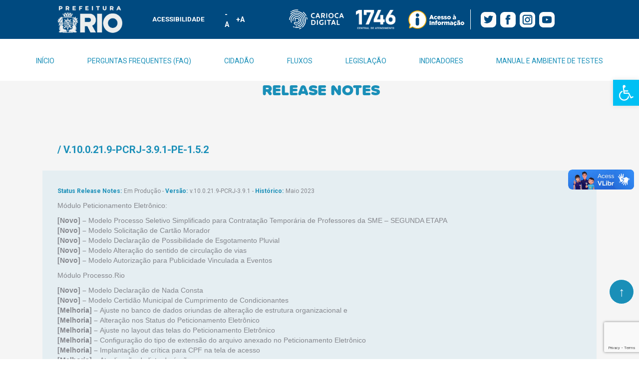

--- FILE ---
content_type: text/html; charset=UTF-8
request_url: https://www.processo.rio/release_notes/v-10-0-21-9-pcrj-3-9-1-pe-1-5-2/
body_size: 54580
content:


<!doctype html>
<html lang="pt" class="scroll-behavior">
<html lang="pt-BR">

<head>
    <meta charset="utf-8">
    <meta name="viewport" content="width=device-width, initial-scale=1, maximum-scale=1">
    <meta name="theme-color" content="#008eb7">
    <meta name="mobile-web-app-capable" content="yes">
    <meta name="mobile-web-app-status-bar-style" content="#008eb7">
    <!-- Bootstrap CSS -->
    <link rel="stylesheet" href="https://maxcdn.bootstrapcdn.com/bootstrap/3.4.0/css/bootstrap.min.css">
    <link href="https://fonts.googleapis.com/css?family=Roboto:100,300,400,700,900&display=swap" rel="stylesheet">
    <link rel="stylesheet" href="https://www.processo.rio/wp-content/themes/prefeitura-rio/layouts/css/style.css">    
	<link rel="stylesheet" href="https://www.processo.rio/wp-content/themes/prefeitura-rio/layouts/css/processo-rio.css">
    <link rel="stylesheet" href="https://www.processo.rio/wp-content/themes/prefeitura-rio/layouts/css/stylemobile.css">


    <title> &raquo; v.10.0.21.9-PCRJ-3.9.1-PE-1.5.2</title>
    <title>v.10.0.21.9-PCRJ-3.9.1-PE-1.5.2 &#8211; Processo.Rio</title>
<script id="cookieyes" type="text/javascript" src="https://cdn-cookieyes.com/client_data/3bfd2635621f1a88f791dd8e/script.js"></script><link rel='dns-prefetch' href='//www.processo.rio' />
<link rel='dns-prefetch' href='//www.google.com' />
<link rel='dns-prefetch' href='//s.w.org' />
<link rel="alternate" type="application/rss+xml" title="Feed para Processo.Rio &raquo;" href="https://www.processo.rio/feed/" />
<link rel="alternate" type="application/rss+xml" title="Feed de comentários para Processo.Rio &raquo;" href="https://www.processo.rio/comments/feed/" />
		<script type="text/javascript">
			window._wpemojiSettings = {"baseUrl":"https:\/\/s.w.org\/images\/core\/emoji\/13.0.1\/72x72\/","ext":".png","svgUrl":"https:\/\/s.w.org\/images\/core\/emoji\/13.0.1\/svg\/","svgExt":".svg","source":{"concatemoji":"https:\/\/www.processo.rio\/wp-includes\/js\/wp-emoji-release.min.js?ver=5.6.16"}};
			!function(e,a,t){var n,r,o,i=a.createElement("canvas"),p=i.getContext&&i.getContext("2d");function s(e,t){var a=String.fromCharCode;p.clearRect(0,0,i.width,i.height),p.fillText(a.apply(this,e),0,0);e=i.toDataURL();return p.clearRect(0,0,i.width,i.height),p.fillText(a.apply(this,t),0,0),e===i.toDataURL()}function c(e){var t=a.createElement("script");t.src=e,t.defer=t.type="text/javascript",a.getElementsByTagName("head")[0].appendChild(t)}for(o=Array("flag","emoji"),t.supports={everything:!0,everythingExceptFlag:!0},r=0;r<o.length;r++)t.supports[o[r]]=function(e){if(!p||!p.fillText)return!1;switch(p.textBaseline="top",p.font="600 32px Arial",e){case"flag":return s([127987,65039,8205,9895,65039],[127987,65039,8203,9895,65039])?!1:!s([55356,56826,55356,56819],[55356,56826,8203,55356,56819])&&!s([55356,57332,56128,56423,56128,56418,56128,56421,56128,56430,56128,56423,56128,56447],[55356,57332,8203,56128,56423,8203,56128,56418,8203,56128,56421,8203,56128,56430,8203,56128,56423,8203,56128,56447]);case"emoji":return!s([55357,56424,8205,55356,57212],[55357,56424,8203,55356,57212])}return!1}(o[r]),t.supports.everything=t.supports.everything&&t.supports[o[r]],"flag"!==o[r]&&(t.supports.everythingExceptFlag=t.supports.everythingExceptFlag&&t.supports[o[r]]);t.supports.everythingExceptFlag=t.supports.everythingExceptFlag&&!t.supports.flag,t.DOMReady=!1,t.readyCallback=function(){t.DOMReady=!0},t.supports.everything||(n=function(){t.readyCallback()},a.addEventListener?(a.addEventListener("DOMContentLoaded",n,!1),e.addEventListener("load",n,!1)):(e.attachEvent("onload",n),a.attachEvent("onreadystatechange",function(){"complete"===a.readyState&&t.readyCallback()})),(n=t.source||{}).concatemoji?c(n.concatemoji):n.wpemoji&&n.twemoji&&(c(n.twemoji),c(n.wpemoji)))}(window,document,window._wpemojiSettings);
		</script>
		<style type="text/css">
img.wp-smiley,
img.emoji {
	display: inline !important;
	border: none !important;
	box-shadow: none !important;
	height: 1em !important;
	width: 1em !important;
	margin: 0 .07em !important;
	vertical-align: -0.1em !important;
	background: none !important;
	padding: 0 !important;
}
</style>
	<link rel='stylesheet' id='wp-block-library-css'  href='https://www.processo.rio/wp-includes/css/dist/block-library/style.min.css?ver=5.6.16' type='text/css' media='all' />
<link rel='stylesheet' id='pb_animate-css'  href='https://www.processo.rio/wp-content/plugins/ays-popup-box/public/css/animate.css?ver=5.5.4' type='text/css' media='all' />
<link rel='stylesheet' id='contact-form-7-css'  href='https://www.processo.rio/wp-content/plugins/contact-form-7/includes/css/styles.css?ver=5.3.2' type='text/css' media='all' />
<link rel='stylesheet' id='pojo-a11y-css'  href='https://www.processo.rio/wp-content/plugins/pojo-accessibility/assets/css/style.min.css?ver=1.0.0' type='text/css' media='all' />
<script type='text/javascript' src='https://www.processo.rio/wp-includes/js/jquery/jquery.min.js?ver=3.5.1' id='jquery-core-js'></script>
<script type='text/javascript' src='https://www.processo.rio/wp-includes/js/jquery/jquery-migrate.min.js?ver=3.3.2' id='jquery-migrate-js'></script>
<script type='text/javascript' id='ays-pb-js-extra'>
/* <![CDATA[ */
var pbLocalizeObj = {"ajax":"https:\/\/www.processo.rio\/wp-admin\/admin-ajax.php","seconds":"seconds","thisWillClose":"This will close in","icons":{"close_icon":"<svg class=\"ays_pb_material_close_icon\" xmlns=\"https:\/\/www.w3.org\/2000\/svg\" height=\"36px\" viewBox=\"0 0 24 24\" width=\"36px\" fill=\"#000000\" alt=\"Pop-up Close\"><path d=\"M0 0h24v24H0z\" fill=\"none\"\/><path d=\"M19 6.41L17.59 5 12 10.59 6.41 5 5 6.41 10.59 12 5 17.59 6.41 19 12 13.41 17.59 19 19 17.59 13.41 12z\"\/><\/svg>","close_circle_icon":"<svg class=\"ays_pb_material_close_circle_icon\" xmlns=\"https:\/\/www.w3.org\/2000\/svg\" height=\"24\" viewBox=\"0 0 24 24\" width=\"36\" alt=\"Pop-up Close\"><path d=\"M0 0h24v24H0z\" fill=\"none\"\/><path d=\"M12 2C6.47 2 2 6.47 2 12s4.47 10 10 10 10-4.47 10-10S17.53 2 12 2zm5 13.59L15.59 17 12 13.41 8.41 17 7 15.59 10.59 12 7 8.41 8.41 7 12 10.59 15.59 7 17 8.41 13.41 12 17 15.59z\"\/><\/svg>","volume_up_icon":"<svg class=\"ays_pb_fa_volume\" xmlns=\"https:\/\/www.w3.org\/2000\/svg\" height=\"24\" viewBox=\"0 0 24 24\" width=\"36\"><path d=\"M0 0h24v24H0z\" fill=\"none\"\/><path d=\"M3 9v6h4l5 5V4L7 9H3zm13.5 3c0-1.77-1.02-3.29-2.5-4.03v8.05c1.48-.73 2.5-2.25 2.5-4.02zM14 3.23v2.06c2.89.86 5 3.54 5 6.71s-2.11 5.85-5 6.71v2.06c4.01-.91 7-4.49 7-8.77s-2.99-7.86-7-8.77z\"\/><\/svg>","volume_mute_icon":"<svg xmlns=\"https:\/\/www.w3.org\/2000\/svg\" height=\"24\" viewBox=\"0 0 24 24\" width=\"24\"><path d=\"M0 0h24v24H0z\" fill=\"none\"\/><path d=\"M7 9v6h4l5 5V4l-5 5H7z\"\/><\/svg>"}};
/* ]]> */
</script>
<script type='text/javascript' src='https://www.processo.rio/wp-content/plugins/ays-popup-box/public/js/ays-pb-public.js?ver=5.5.4' id='ays-pb-js'></script>
<link rel="https://api.w.org/" href="https://www.processo.rio/wp-json/" /><link rel="alternate" type="application/json" href="https://www.processo.rio/wp-json/wp/v2/release_notes/1746" /><link rel="EditURI" type="application/rsd+xml" title="RSD" href="https://www.processo.rio/xmlrpc.php?rsd" />
<link rel="wlwmanifest" type="application/wlwmanifest+xml" href="https://www.processo.rio/wp-includes/wlwmanifest.xml" /> 
<meta name="generator" content="WordPress 5.6.16" />
<link rel="canonical" href="https://www.processo.rio/release_notes/v-10-0-21-9-pcrj-3-9-1-pe-1-5-2/" />
<link rel='shortlink' href='https://www.processo.rio/?p=1746' />
<link rel="alternate" type="application/json+oembed" href="https://www.processo.rio/wp-json/oembed/1.0/embed?url=https%3A%2F%2Fwww.processo.rio%2Frelease_notes%2Fv-10-0-21-9-pcrj-3-9-1-pe-1-5-2%2F" />
<link rel="alternate" type="text/xml+oembed" href="https://www.processo.rio/wp-json/oembed/1.0/embed?url=https%3A%2F%2Fwww.processo.rio%2Frelease_notes%2Fv-10-0-21-9-pcrj-3-9-1-pe-1-5-2%2F&#038;format=xml" />
<!-- start Simple Custom CSS and JS -->
<div vw class="enabled">
    <div vw-access-button class="active"></div>
    <div vw-plugin-wrapper>
      <div class="vw-plugin-top-wrapper"></div>
    </div>
  </div>
  <script src="https://vlibras.gov.br/app/vlibras-plugin.js"></script>
  <script>
    new window.VLibras.Widget('https://vlibras.gov.br/app');
  </script>


<!-- end Simple Custom CSS and JS -->
<style type="text/css">.recentcomments a{display:inline !important;padding:0 !important;margin:0 !important;}</style><style type="text/css">
#pojo-a11y-toolbar .pojo-a11y-toolbar-toggle a{ background-color: #00c0f4;	color: #ffffff;}
#pojo-a11y-toolbar .pojo-a11y-toolbar-overlay, #pojo-a11y-toolbar .pojo-a11y-toolbar-overlay ul.pojo-a11y-toolbar-items.pojo-a11y-links{ border-color: #00c0f4;}
body.pojo-a11y-focusable a:focus{ outline-style: ridge !important;	outline-width: 1px !important;	outline-color: #ffffff !important;}
#pojo-a11y-toolbar{ top: 160px !important;}
#pojo-a11y-toolbar .pojo-a11y-toolbar-overlay{ background-color: #ffffff;}
#pojo-a11y-toolbar .pojo-a11y-toolbar-overlay ul.pojo-a11y-toolbar-items li.pojo-a11y-toolbar-item a, #pojo-a11y-toolbar .pojo-a11y-toolbar-overlay p.pojo-a11y-toolbar-title{ color: #333333;}
#pojo-a11y-toolbar .pojo-a11y-toolbar-overlay ul.pojo-a11y-toolbar-items li.pojo-a11y-toolbar-item a.active{ background-color: #00c0f4;	color: #ffffff;}
@media (max-width: 767px) { #pojo-a11y-toolbar { top: 90px !important; } }</style><link rel="icon" href="https://www.processo.rio/wp-content/uploads/2021/09/SEGOVI_ponto_ProcessoRio_monocromtico.png" sizes="32x32" />
<link rel="icon" href="https://www.processo.rio/wp-content/uploads/2021/09/SEGOVI_ponto_ProcessoRio_monocromtico.png" sizes="192x192" />
<link rel="apple-touch-icon" href="https://www.processo.rio/wp-content/uploads/2021/09/SEGOVI_ponto_ProcessoRio_monocromtico.png" />
<meta name="msapplication-TileImage" content="https://www.processo.rio/wp-content/uploads/2021/09/SEGOVI_ponto_ProcessoRio_monocromtico.png" />
		<style type="text/css" id="wp-custom-css">
			
/***Funcionalidade Voltar ao Topo - 14/08/20****/


a.btn-voltar-topo {
    display: flex;
    justify-content: center;
    align-items: center;
    position: fixed;
    bottom: 110px;
    right: 10px;
    width: 50px;
    height: 50px;
    background-color: #1a8fb8;
    text-decoration: none;
	  border-radius: 50%;
}
a.btn-voltar-topo::after {
    content: "↑";
    font-size: 25px;
    font-weight: bold;
    color: aliceblue;
    transition: margin-top 25ms;
}

.scroll-behavior {
	scroll-behavior: smooth;
}



/*Alteração 12-08-2020 - Tarefa 237*/
.menu_topo {
    height: 78px;
}
.content_topo, .menu_topo {
	margin: auto !important;
}

img.logo-informacao {
	padding-right: 0 !important;
	border-right: 0 !important;
	border-right: 1px solid #fff!important;
  padding-right: 10px!important;
}

@media (max-width: 480px){
img.logo-informacao {
	border-right: 0px solid #fff!important;
}
}


@media (min-width: 1081px){
	.menu_topo{
		display: block;
	}
	.section-full {
    padding-top: 100px;
	}
	img.logo-carioca, img.logo-1746, img.logo-informacao, img.logo-anti-corrupcao-desktop {
    height: 40px !important;
	}
	img.logo-anti-corrupcao-desktop {
    border-right: 1px solid #fff;
    padding-right: 10px;
	}
	img.midias-sociais {
    margin-right: 5px !important;
	}
}

@media (max-width: 520px){
	.menu_topo {
    height: 110px;
	}
	.logos-servicos img {
		width: 95px;
		height: auto;
	}
	.content-topo .logos {
    width: 100%;
    padding: 3px 70px;
		text-align: center;
		padding: 3px 0px;
	}
	.logos-servicos img {
		width: auto !important;
    height: 38px;
		margin-right: 5px !important;
	}
	img.midias-sociais {
    margin-right: 6px !important;
		width: 31px;
    padding-top: 0;
	}
	.section-full {
    padding-top: 80px;
	}
}
@media (max-width: 480px){
	.menu_topo {
    height: 118px;
	}
	
}

@media (max-width: 425px){
	.menu_principal {
    height: 80px !important;
	}
}
@media only screen and (min-width: 415px) and (max-width: 480px) {
	/*.menu_topo {
			height: 90px;
	}*/
	.content-topo .logos {
    width: 60% ;
		width: 100% ;
	}
	.logos-servicos {
    margin-bottom: 10px;
	}
	.logos-servicos {
    margin-bottom: 5px;
	}
}
@media only screen and (min-width: 375px) and (max-width: 415px) {
	.content-topo .logos {
		width: 100%;
	}
}
@media (max-width: 375px) {
	.menu_topo {
    height: 112px;
	}
	img.midias-sociais {
    margin-right: 2px;
    padding-top: 2px;
	}
	img.midias-sociais {
    margin-right: 7px !important;
    margin-top: 3px;
		width: 25px;
	}
	.logos-servicos img {
    width: 110px;
		height: 36px;
	}
}
@media only screen and (min-width: 331px) and (max-width: 375px) {
	.content-topo .logos {
		width: 100%;
	}
	.whrapper-buscar {
    width: 90%;
	}
}

@media (max-width: 320px){
	.menu_topo {
    height: 112px;
	}
}

/*Fim de Alteração - Tarefa 237*/

/*Alteração 12-08-2020 - Tarefa 238*/
.logo {
    width: auto;
}
.logo {
    padding-left: 0;
    padding-right: 0;
}
.whrapper-buscar {
    display: flex;
    align-items: center;
    justify-content: space-around;
}
.whrapper-buscar form {
    display: flex;
    align-items: center;
}
.form-control {
    padding: 6px 6px;
}

.footer img {
    /*width: 150px !important;*/
}

@media (max-width: 1080px){
	.menu_principal {
    		/* height: 120px; */
			height: 85px;
	}
    .logo {
    		/*width: auto;*/
				padding-top: 15px;
    		padding-bottom: 15px;
	}
    .whrapper-buscar {
  		  /* display: block; */
   		 width: 100%;
    		text-align: center;
	}
	.logo_principal {
			padding-right: 0;
			width: 215px;
			/* padding-left: 15px; */
			/* margin: 15px; */
			/* display: flex; */
			/* align-items: start; */
			/* max-width: 66%; */
			/* height: auto; */
			/* justify-content: center; */
	}
	
    .logo_principal img {
			/*width: 90% !important;
			float: left;*/
    }
    .whrapper-buscar form {
        padding-top: 0;
        padding-left: 0;
    }
    input.search-input {
        width: 75% !important;
        font-size: 11px;
    }
	.menu {
    top: 15px;
	}
}

@media (min-width: 1081px) {
	.menu_principal {
		justify-content: center;
	}
	.menu_principal .menu{
		width: max-content;
	}
	.logo_principal {
    padding-right: 30px;
	}
	.logo_principal img.logo-prefeitura, .footer img {
		/*width: 190px !important;*/
		width: 130px !important;
	}
	.footer img {		
		width: 100px !important;
	}
	input.search-input {
		width: 120px !important;
	}
}

@media only screen and (min-width: 520px) and (max-width: 1080px) {
	.logo {
		width: 90%;
	}
	.whrapper-buscar form {
		width: 70%
	}
}

@media (max-width: 479px) {
	input.search-input {
		width: 71% !important;
	}
	.logo_principal {
		/*width: 130px;*/
	}
	.logo_principal img {
    		/*width: 95% !important;
    		float: left;
				width: 100% !important;*/
	}
}
/*Fim alterações 12-08-2020*/

/*14/10/2021*/
.box-como-acessar-titulo-50:nth-child(odd) {
    display: none;
}
.box-como-acessar-titulo-50:nth-child(even) {
    display: none;
}
.box-como-acessar-titulo:nth-child(even) {
    display: none;
}
.como-acessar .wrapper-title {
    padding-bottom: 0px;
}
.melhores-praticas .wrapper-title {
    padding-bottom: 0px;
}
.manuais-treinamento .wrapper-title {
    padding-bottom: 0px;
}



.ays_lil_window .ays_lil_header .ays_lil_title {
	display:none!important;
}
.ays_lil_window.ays-pb-modal_1.ays-pb-bg-styles_1.ays-pb-border-mobile_1.fadeIn {
    width: min-content!important;
    height: min-content!important;
}
p.ays_pb_timer.ays_pb_hide_timer_on_mobile.ays_pb_hide_timer_on_pc.ays_pb_timer_1 {
	display:none!important;
}		</style>
		
</head>

<body class="release_notes-template-default single single-release_notes postid-1746">
<!-- inicio google analytics -->

<!-- Global site tag (gtag.js) - Google Analytics -->

<script async src="https://www.googletagmanager.com/gtag/js?id=G-J5XJVZLYXZ"></script>
<script>
  window.dataLayer = window.dataLayer || [];
  function gtag(){dataLayer.push(arguments);}
  gtag('js', new Date());

  gtag('config', 'G-J5XJVZLYXZ');
</script>

<!-- fim google analytics -->
<!--
<script>
	jQuery(document).ready(function($) {
	   $.easing.easeInOutExpo = function (x, t, b, c, d) { // definição do efeito que será posteriormente usado no animate
		  if (t==0) return b;
		  if (t==d) return b+c;
		  if ((t/=d/2) < 1) return c/2 * Math.pow(2, 10 * (t - 1)) + b;
		  return c/2 * (-Math.pow(2, -10 * --t) + 2) + b;
	   }

	   $(".scroll").click(function(event){
		  event.preventDefault();
		  $('html,body').animate({
			 scrollTop:$(this.hash).offset().top
		  }, {
			 duration: 3000,
			 easing: 'easeInOutExpo' // basta usar o mesmo nome que você definiu acima ;)
		  });
	   });
	});
</script>
-->		
<div class="container-fluid secao-menu-header">
<!-- inicio -->
<div class="container-fluid header" style="background-color:#1BB5DA">
        <div class="container menu_topo">
            <div class="content-topo">
                <div class="col-sm-2 col-md-2 logo_principal">
					<a href="https://prefeitura.rio"><img class="logo-prefeitura" src="https://www.processo.rio/wp-content/themes/prefeitura-rio/layouts/images/header/logo-pref-2025.png"></a>
                </div>
				<div class="col-sm-3 col-md-3 acessibilidade">
                    <h5>Acessibilidade</h5>
                    <div class="diminuir-fonte">
                        <a href="#">-A</a>
                    </div>

                    <div class="aumentar-fonte">
                        <a href="#">+A</a>
                    </div>
                </div>
                <div class="col-sm-7 col-md-7 logos">
                    <div class="logos-servicos">
                        <a href="https://prefeitura.rio/#inline_content" target="blank"><img class="logo-carioca" src="https://www.processo.rio/wp-content/themes/prefeitura-rio/layouts/images/header/logo-carioca.png"></a>
                        <a href="https://www.1746.rio/" target="blank"><img class="logo-1746" src="https://www.processo.rio/wp-content/themes/prefeitura-rio/layouts/images/header/1746.png"></a>
                        <a href="https://transparencia.prefeitura.rio/" target="blank"><img class="logo-informacao" src="https://www.processo.rio/wp-content/themes/prefeitura-rio/layouts/images/header/acesso-a-informacao-v2.png"></a>                        
                    </div>
                    <div class="logos-social-media">
                        <a href="https://twitter.com/Prefeitura_Rio" target="blank"><img class="midias-sociais" src="https://www.processo.rio/wp-content/themes/prefeitura-rio/layouts/images/header/logo-twitter.png"></a>
                        <a href="https://www.facebook.com/PrefeituradoRio" target="blank"><img class="midias-sociais" src="https://www.processo.rio/wp-content/themes/prefeitura-rio/layouts/images/header/logo-facebook.png"></a>
                        <a href="https://www.instagram.com/prefeitura_rio" target="blank"><img class="midias-sociais" src="https://www.processo.rio/wp-content/themes/prefeitura-rio/layouts/images/header/logo-instagram.png"></a>
                        <a href="https://www.youtube.com/channel/UCBf3rlo_iHd4kRePPhFXDUQ" target="blank"><img class="midias-sociais" src="https://www.processo.rio/wp-content/themes/prefeitura-rio/layouts/images/header/logo-youtube.png"></a>
                    </div>
                </div>
            </div>
        </div>


    </div>
<!-- fim -->
<div class="container">
	<div class="logo-processorio"></div>
	<nav class="header_menu">
        		<div class="menu-processo-rio-pagina-interna-container"><ul id="menu-processo-rio-pagina-interna" class="menu"><li id="menu-item-1343" class="menu-item menu-item-type-custom menu-item-object-custom menu-item-1343"><a href="//processo.rio">INÍCIO</a></li>
<li id="menu-item-432" class="menu-item menu-item-type-custom menu-item-object-custom menu-item-432"><a href="//processo.rio/perguntas-frequentes">PERGUNTAS FREQUENTES (FAQ)</a></li>
<li id="menu-item-1344" class="menu-item menu-item-type-custom menu-item-object-custom menu-item-1344"><a href="//processo.rIO/guias">CIDADÃO</a></li>
<li id="menu-item-431" class="menu-item menu-item-type-custom menu-item-object-custom menu-item-431"><a href="//processo.rio/fluxos-mapeados">FLUXOS</a></li>
<li id="menu-item-433" class="menu-item menu-item-type-custom menu-item-object-custom menu-item-433"><a href="//processo.rio/legislacao">LEGISLAÇÃO</a></li>
<li id="menu-item-430" class="menu-item menu-item-type-custom menu-item-object-custom menu-item-430"><a href="//processo.rio/indicadores">INDICADORES</a></li>
<li id="menu-item-435" class="menu-item menu-item-type-custom menu-item-object-custom menu-item-435"><a href="//processo.rio/manuais-treinamento">MANUAL E AMBIENTE DE TESTES</a></li>
</ul></div>  
		<!--1<ul>
            <a type="button" class="btn btn-default btn-lg btn-block" href="https://www.processo.rio#o-projeto">
                <li>O PROJETO</li>
            </a>
			<a type="button" class="btn btn-default btn-lg btn-block" href="https://www.processo.rio#melhores-praticas">
                <li>MELHORES PRÁTICAS</li>
            </a>
            <a type="button" class="btn btn-default btn-lg btn-block" href="https://www.processo.rio#perguntas-frequentes">
                <li>FAQ</li>
            </a>2-->
            <!--<a type="button" class="btn btn-default btn-lg btn-block" href="https://www.processo.rio#documentacao-manuais">
                <li>DOCUMENTAÇÃO E MANUAIS</li>
            </a>-->
            <!--3<a type="button" class="btn btn-default btn-lg btn-block" href="https://www.processo.rio#legislacao">
                <li>LEGISLAÇÃO</li>
            </a>
            <a type="button" class="btn btn-default btn-lg btn-block" href="https://www.processo.rio#contato">
                <li>CONTATO</li>
            </a>
			<a type="button" class="btn btn-default btn-lg btn-block" href="https://www.processo.rio#manuais-treinamento">
                <li>MANUAIS E TREINAMENTO</li>
            </a>
        </ul>4-->
    </nav>
	<button class="btn btn-link collapsed" type="button" data-toggle="collapse" data-target="#bd-docs-nav" aria-controls="bd-docs-nav" aria-expanded="false" aria-label="Toggle docs navigation">
		<svg xmlns="https://www.w3.org/2000/svg" viewBox="0 0 30 30" width="30" height="30" focusable="false">
			<title>Menu</title>
			<path style="color: white" stroke="currentColor" stroke-width="4" stroke-linecap="round" stroke-miterlimit="10" d="M4 7h22M4 15h22M4 23h22"></path>
		</svg>
	</button>
</div>
</div>
    </div>
	
	
<style type="text/css">
.secao-menu-header .container nav.header_menu {
    display: flex;
    min-height: 80px;
    align-items: center;
    text-transform: uppercase;
	height: auto;
}
.secao-menu-header .container nav.header_menu ul {
    margin-bottom: 20px;
    margin-top: 20px;
    display: inline-flex;
    width: 100%;
    align-items: baseline;
    justify-content: space-between;
}
.secao-menu-header .container nav.header_menu a {
    width: fit-content;
    border: 1px solid white;
}

.secao-menu-header .container nav.header_menu a.btn.btn-default.btn-lg.btn-block:hover, .secao-menu-header .container nav.header_menu a.btn.btn-default:focus {
    border: 1px solid #1a8fb838;
    background-color: #1a8fb82e;
	background-color: #D5EBF2;
}

.secao-menu-header .container nav.header_menu ul li {
    list-style: none;
    font-family: Roboto;
    font-size: 14px;
    font-weight: normal;
    font-stretch: normal;
    font-style: normal;
    line-height: normal;
    letter-spacing: normal;
    text-align: center;
    color: #1a8fb8;
}

@media (min-width: 1081px) {
.container-fluid.secao-menu-header {
    min-height: 60px;
    background-color: #FFFFFF;
    z-index: 2;
    position: fixed;    
    width: 100%;
    height: auto;
	top: 0px;
}
}

@media (max-width: 1080px) {
.container-fluid.secao-menu-header {
    min-height: 60px;
    background-color: #1a8fb8;
	z-index: 2;
    position: fixed;
	/*position: absolute;*/
	width: 100%;
    height: auto;
	/*top: 0px;*/
}
.secao-menu-header .container nav.header_menu {
    display: none;
}

.secao-menu-header .container nav.header_menu ul {
    margin-top: 20px;
    margin-bottom: 20px;
    height: auto;
	display: block !important;
    width: 100%;
	width: 83%;
    background: #1BB5DA;
	background: #1A8FB8;
    position: relative;
    top: 0px;
    border: none;
}

.secao-menu-header .container .header_menu ul a {
    width: 100%;
    border: 1px solid #1a8fb838;
    background-color: #1a8fb82e;
	background-color: #ffffff;
}

}


.secao-menu-header .container button.btn-link {
    display: none;
}
.secao-menu-header .container .logo-processorio {
    display: none;
}

@media (max-width: 1080px) {
.secao-menu-header .container button.btn-link {
    display: block;
    position: absolute;
    left: 83%;
    top: 5px;
    outline: none;
    line-height: 0;
}
.secao-menu-header .container .logo-processorio {
    background-image: url(https://www.processo.rio/wp-content/themes/prefeitura-rio/layouts/images/SEGOVI_logo_ProcessoRio_branco.png);
    height: 45px;
    background-repeat: no-repeat;
    background-position: 15px 8px;
    background-size: 125px 30px;
	display: block;
}
}
@media (max-width: 480px) {
.secao-menu-header .container button.btn-link {    
	top: 123px;    
}
}
@media (max-width: 375px) {
.secao-menu-header .container button.btn-link {    
	top: 117px;    
}
}

@media (min-width: 1200px) {
	.button {
		padding-bottom: 20px;
	}
}





.bg-secao-content {
    padding-top: 20px;
    padding-bottom: 20px;
    background: #1a8fb8;
    height: 247px;
	padding-top: 116px;
	padding-top: 194px;
    /*height: 363px;*/
	height: auto;
}
@media (max-width: 1199px) {
.bg-secao-content {
    height: 310px;
	padding-top: 116px;
	padding-top: 194px;
    /*height: 426px;*/
	height: auto;
}
}
@media (max-width: 1080px) {
.bg-secao-content {
    height: 330px;
    padding-top: 60px;
	/*padding-top: 138px;*/
    /*height: 390px;*/
	height: auto;
}
}
@media (max-width: 768px) {
.bg-secao-content {
    /* height: 310px; */
    height: auto;
}
}

@media (max-width: 768px) {
section.container.secao-menu {
    margin-bottom: 40px;
	margin-bottom: 55px;
}
}

section #o-projeto, section #melhores-praticas, section #perguntas-frequentes, section #legislacao, section #contato, section #manuais-treinamento, section #documentacao-manuais, section #como-acessar, section #release-notes, section #mapa-disponibilidade {
    padding-top: 45px!Important;
    margin-top: -45px;
	padding-top: 110px!Important;
    margin-top: -110px;
	padding-top: 188px!Important;
    margin-top: -188px;
	margin-left: 5px;
}
@media (max-width: 1080px) {
section #o-projeto, section #melhores-praticas, section #perguntas-frequentes, section #legislacao, section #contato, section #manuais-treinamento, section #documentacao-manuais, section #como-acessar, section #release-notes, section #mapa-disponibilidade {
    padding-top: 105px!Important;
    margin-top: -105px;	
	/*padding-top: 90px!Important;
    margin-top: -90px;*/
}
}
@media (max-width: 480px) {
section #o-projeto, section #melhores-praticas, section #perguntas-frequentes, section #legislacao, section #contato, section #manuais-treinamento, section #documentacao-manuais, section #como-acessar, section #release-notes, section #mapa-disponibilidade {    
	padding-top: 183px!Important;
    margin-top: -183px;	
}
}

@media (max-width: 782px) {
html #wpadminbar {
    position: fixed;
}
}


</style>





<style type="text/css">
.secao-menu-header .container nav.header_menu ul {
    margin-bottom: 20px;
    margin-top: 20px;
    display: inline-flex;
    width: 100%;
    align-items: baseline;
    justify-content: space-between;
}
@media (max-width: 1080px) {
.secao-menu-header .container nav.header_menu ul {
    margin-top: 20px;
    margin-bottom: 20px;
    height: auto;
    display: block !important;
    width: 100%;
    width: 83%;
    background: #1BB5DA;
    background: #1A8FB8;
    position: relative;
    top: 0px;
    border: none;
}
}


.secao-menu-header .container nav.header_menu ul li {
    /*list-style: none;
    font-family: Roboto;
    font-size: 14px;
    font-weight: normal;
    font-stretch: normal;
    font-style: normal;
    line-height: normal;
    letter-spacing: normal;
    text-align: center;
    color: #1a8fb8;*/
    /*display: inline-block;*/
    margin-bottom: 0;
    font-weight: 400;
    text-align: center;
    white-space: nowrap;
    vertical-align: middle;
    -ms-touch-action: manipulation;
    touch-action: manipulation;
    cursor: pointer;
    background-image: none;
    /*border: 1px solid transparent;
    padding: 6px 12px;
    font-size: 14px;
    line-height: 1.42857143;
    border-radius: 4px;
    -webkit-user-select: none;
    -moz-user-select: none;
    -ms-user-select: none;*/
    user-select: none;
    color: #333;
    background-color: #fff;
    /*border-color: #ccc;*/
    padding: 10px 16px 8px;
    font-size: 18px;
    line-height: 1.3333333;
    border-radius: 6px;
    display: block;
    /*width: 100%;*/
    width: fit-content;
    border: 1px solid white;	    
}
.secao-menu-header .container nav.header_menu ul li:hover {
    border: 1px solid #1a8fb838;
    /*background-color: #1a8fb82e;*/
    background-color: #D5EBF2;
}

@media (max-width: 1080px) {
.secao-menu-header .container nav.header_menu ul li {
	width: 100%;
    border: 1px solid #1a8fb838;
    background-color: #1a8fb82e;
    background-color: #ffffff;
	margin-top: 5px;
	padding: 5px 16px 8px;
}
}


.secao-menu-header .container nav.header_menu a {
    width: fit-content;
    /*border: 1px solid white;*/
    list-style: none;
    font-family: Roboto;
    font-size: 14px;
    font-weight: normal;
    font-stretch: normal;
    font-style: normal;
    line-height: normal;
    letter-spacing: normal;
    text-align: center;
    color: #1a8fb8;
    border: 0px;
    text-decoration: none;
	background-color: transparent;
}



.menu-processo-rio-container, .menu-processo-rio-pagina-interna-container {
    width: 100%;
}
</style>
<!--<div class="container">-->

<section class="col-md-12 release-notes">
            <div class="container">
                <div class="wrapper-title">
                    <!--<img src="https://processo.rio/wp-content/uploads/2020/07/icone-processo-rio.png">-->
                    <h2 id="release-notes">RELEASE NOTES</h2>
                </div>

			<div class="wrapper-boxes-release-notes">
			
			<div class="col-lg-12 col-md-12 col-sm-12 box-release-notes-titulo">
				<h3>/ v.10.0.21.9-PCRJ-3.9.1-PE-1.5.2</h3>
			
			<div class="col-lg-12 col-md-12 col-sm-12 box-release-notes-bloco">					
				<p>
				<span class="titulo-status-release-notes">Status Release Notes:</span> <span class="status-release-notes">Em Produção - </span> 
				<span class="titulo-versao-release-notes">Versão:</span> <span class="versao-release-notes">v.10.0.21.9-PCRJ-3.9.1 - </span>
				<span class="titulo-historico-release-notes">Histórico:</span> <span class="historico-release-notes">Maio 2023</span>
				</p>
				<p>Módulo Peticionamento Eletrônico:</p>
<p><strong>[Novo] &#8211; </strong>Modelo Processo Seletivo Simplificado para Contratação Temporária de Professores da SME &#8211; SEGUNDA ETAPA<br />
<strong>[Novo] &#8211; </strong>Modelo Solicitação de Cartão Morador<br />
<strong>[Novo] &#8211; </strong>Modelo Declaração de Possibilidade de Esgotamento Pluvial<br />
<strong>[Novo] &#8211; </strong>Modelo Alteração do sentido de circulação de vias<br />
<strong>[Novo] &#8211; </strong>Modelo Autorização para Publicidade Vinculada a Eventos</p>
<p>Módulo Processo.Rio</p>
<p><strong>[Novo] &#8211; </strong>Modelo Declaração de Nada Consta<br />
<strong>[Novo] &#8211; </strong>Modelo Certidão Municipal de Cumprimento de Condicionantes<br />
<strong>[Melhoria] &#8211; </strong>Ajuste no banco de dados oriundas de alteração de estrutura organizacional e<br />
<strong>[Melhoria] &#8211; </strong>Alteração nos Status do Peticionamento Eletrônico<br />
<strong>[Melhoria] &#8211; </strong>Ajuste no layout das telas do Peticionamento Eletrônico<br />
<strong>[Melhoria] &#8211; </strong>Configuração do tipo de extensão do arquivo anexado no Peticionamento Eletrônico<br />
<strong>[Melhoria] &#8211; </strong>Implantação de crítica para CPF na tela de acesso<br />
<strong>[Melhoria] &#8211; </strong>Atualização da lista de órgãos<br />
<strong>[Melhoria] &#8211; </strong>Implantação de crítica para campos preenchidos em branco no Peticionamento Eletrônico<br />
<strong>[Melhoria] &#8211; </strong>Inibição do botão Desfazer Ciência<br />
<strong>[Melhoria] &#8211; </strong>Limitação de visualização nos campos referentes a Descrição<br />
<strong>[Melhoria] &#8211; </strong>Restrição de modelos disponíveis para autuação de Solicitações<br />
<strong>[Melhoria] &#8211; </strong>Implantação de Descrição fixa nos modelos do Peticionamento Eletrônico e visualização das Informações Complementares na tela de Detalhes da Solicitação<br />
<strong>[Melhoria] &#8211; </strong>Ajuste no Modelo Comunicação<br />
<strong>[Melhoria] &#8211; </strong>Ajuste no Modelo Envio de Documento<br />
<strong>[Correção] &#8211; </strong>Correção modelo EIO &#8211; modelo A.1.2<br />
<strong>[Correção] &#8211; </strong>Correção do movimento de Apensação<br />
<strong>[Correção] &#8211; </strong>Correção da data no cadastro de substituto<br />
<strong>[Correção] &#8211; </strong>Correção de visualização de PDF em Solicitações<br />
<strong>[Correção] &#8211; </strong>Correção do modelo Ciência</p>
			</div>
			<a href="javascript:history.back()"><div class="voltar-release-notes">Voltar</div></a>
			
			</div>
			
			</div>

			</div>
			
</section>			

<!--</div>-->


<style type="text/css">
/* inicio release notes */

.titulo-status-release-notes, .titulo-versao-release-notes, .titulo-historico-release-notes {
	font-family: Roboto;
    font-size: 12px;
    font-weight: 700;
    font-stretch: normal;
    font-style: normal;
    line-height: normal;
    letter-spacing: normal;
    text-align: left;
    color: #1a8fb8;
}
.status-release-notes, .versao-release-notes, .historico-release-notes {
	font-family: Roboto;
    font-size: 12px;
    font-weight: 400;
    font-stretch: normal;
    font-style: normal;
    line-height: normal;
    letter-spacing: normal;
    text-align: left;
    color: #85868c;
}

.wrapper-boxes-release-notes {
    margin: auto;
    /*max-width: 750px;*/
}

.box-release-notes-titulo {
    padding: 0px 30px;
    border-radius: 1px;
    background: transparent;
    min-height: auto;
    margin-bottom: 5px;
    margin-right: 24px;
    width: 100%;
    margin-top: 5px;
    font-family: Roboto;
}
.box-release-notes-titulo h3 {
    color: #1390ba;
    font-family: Roboto;
    font-size: 20px;
    font-weight: 700;
    font-stretch: normal;
    font-style: normal;
    line-height: normal;
    letter-spacing: normal;
    text-align: left;
    color: #1a8fb8;
    text-transform: uppercase;
	padding-left: 30px;
    padding-right: 30px;
}
.box-release-notes-bloco {
    padding: 30px;
    border-radius: 1px;
    background: #e5eef2;
    min-height: auto;
    margin-bottom: 5px;
    margin-right: 24px;
    width: 100%;
    margin-top: 20px;
    font-family: Roboto;
}
.box-release-notes-bloco-50 {
    padding: 30px;
    border-radius: 1px;
    background: #e5eef2;
    min-height: 300px;
    margin-bottom: 5px;
    margin-right: 24px;
    width: 100%;
    margin-top: 20px;
    font-family: Roboto;
}

.box-release-notes-titulo img.aligncenter {
    margin-left: auto;
    margin-right: auto;
    display: block;
}
.box-release-notes-titulo img.alignleft {
    margin-left: 0px;
    margin-right: auto;
    display: block;
}
.box-release-notes-titulo img.alignright {
    margin-left: auto;
    margin-right: 0px;
    display: block;
}
.box-release-notes-titulo td, .box-release-notes-titulo th {
    padding: 4px;
}

@media (min-width: 769px) {
.box-release-notes-titulo-50:nth-child(odd) {
    margin-left: 1%;
    margin-right: 0px;
	width: 49%;
}
.box-release-notes-titulo-50:nth-child(even) {
    margin-left: 0;
    margin-right: 1%;
	width: 49%;
}
}

@media (max-width: 768px) {
.box-release-notes-bloco, .box-release-notes-bloco-50 {
    width: 100%;
    min-height: auto;
}
}

/* inicio release notes */
</style>


	</div>

	<footer>
        <div class="links-footer" style="background-color: #e7e7e7; height: 115px; min-height: 115px; height: auto;">
            <div class="container">
                <nav class="footer-menu">
                    <ul>
                        <div class="col-md-4">
                            <li class="item-menu">
                                <a href="https://transparencia.prefeitura.rio/">LEI DE ACESSO À INFORMAÇÃO</a>
                            </li>
                        </div>
                        <div class="col-md-4">
                            <li class="item-menu">
                                <a href="http://prefeitura.rio/web/guest/area-de-imprensa1">ÁREA DE IMPRENSA</a>
                            </li>
                        </div>
                        <div class="col-md-4">
                            <li class="item-menu">
                                <a href="http://prefeitura.rio/web/guest/identidade-visual-da-marca">IDENTIDADE VISUAL DA MARCA</a>
                            </li>
                        </div>
						<div class="col-md-4">
                            <li class="item-menu">
                                <a href="https://www.processo.rio/mapa-disponibilidade">MAPA DE DISPONIBILIDADE</a>
                            </li>
                        </div>
						<div class="col-md-4">
                            <li class="item-menu">
                                <a href="https://www.processo.rio/release_notes">RELEASE NOTES</a>
                            </li>
                        </div>
                        <div class="col-md-4">
                            <li class="item-menu">
                                <a href="https://www.processo.rio/melhores-praticas">MELHORES PRÁTICAS</a>
                            </li>
                        </div>
						<!--<div class="col-md-4">
                            <li class="item-menu">
                                <a href="https://www.processo.rio/termos_condicoes">TERMOS E CONDIÇÕES DE USO</a>
                            </li>
                        </div>-->
                    </ul>
                </nav>
            </div>
        </div>
        <div class="footer">            
            <img style="width: 100px"
                src="https://www.processo.rio/wp-content/themes/prefeitura-rio/layouts/images/header/logo-pref-2025.png">
            <p>Prefeitura da Cidade do Rio de Janeiro - Rua Afonso Cavalcanti, 455 - Cidade Nova - 20211-110</p>
        </div>
      
		<div class="voltar-topo">
			<a href="#" class="btn-voltar-topo"></a>
		</div>
		<!--<php get_template_part("template-parts/templates/template-processo-rio-faq-voltar");?>-->

    </footer>
    

<link rel='stylesheet' id='ays-pb-min-css'  href='https://www.processo.rio/wp-content/plugins/ays-popup-box/public/css/ays-pb-public-min.css?ver=5.5.4' type='text/css' media='all' />
<script type='text/javascript' id='contact-form-7-js-extra'>
/* <![CDATA[ */
var wpcf7 = {"apiSettings":{"root":"https:\/\/www.processo.rio\/wp-json\/contact-form-7\/v1","namespace":"contact-form-7\/v1"}};
/* ]]> */
</script>
<script type='text/javascript' src='https://www.processo.rio/wp-content/plugins/contact-form-7/includes/js/scripts.js?ver=5.3.2' id='contact-form-7-js'></script>
<script type='text/javascript' src='https://www.google.com/recaptcha/api.js?render=6LdOo6sZAAAAAGhDuGoaa91x9GeFUG_ywAsBiP71&#038;ver=3.0' id='google-recaptcha-js'></script>
<script type='text/javascript' id='wpcf7-recaptcha-js-extra'>
/* <![CDATA[ */
var wpcf7_recaptcha = {"sitekey":"6LdOo6sZAAAAAGhDuGoaa91x9GeFUG_ywAsBiP71","actions":{"homepage":"homepage","contactform":"contactform"}};
/* ]]> */
</script>
<script type='text/javascript' src='https://www.processo.rio/wp-content/plugins/contact-form-7/modules/recaptcha/script.js?ver=5.3.2' id='wpcf7-recaptcha-js'></script>
<script type='text/javascript' src='//processo.rio/wp-content/themes/prefeitura-rio/js/navigation.js?ver=20151215' id='prefeitura-rio-navigation-js'></script>
<script type='text/javascript' src='//processo.rio/wp-content/themes/prefeitura-rio/js/main.js' id='main-js-js'></script>
<script type='text/javascript' src='//processo.rio/wp-content/themes/prefeitura-rio/js/skip-link-focus-fix.js?ver=20151215' id='prefeitura-rio-skip-link-focus-fix-js'></script>
<script type='text/javascript' id='pojo-a11y-js-extra'>
/* <![CDATA[ */
var PojoA11yOptions = {"focusable":"1","remove_link_target":"","add_role_links":"1","enable_save":"1","save_expiration":"12"};
/* ]]> */
</script>
<script type='text/javascript' src='https://www.processo.rio/wp-content/plugins/pojo-accessibility/assets/js/app.min.js?ver=1.0.0' id='pojo-a11y-js'></script>
<script type='text/javascript' src='https://www.processo.rio/wp-includes/js/wp-embed.min.js?ver=5.6.16' id='wp-embed-js'></script>
		<a id="pojo-a11y-skip-content" class="pojo-skip-link pojo-skip-content" tabindex="1" accesskey="s" href="#content">Pular para o conteúdo</a>
				<nav id="pojo-a11y-toolbar" class="pojo-a11y-toolbar-right pojo-a11y-" role="navigation">
			<div class="pojo-a11y-toolbar-toggle">
				<a class="pojo-a11y-toolbar-link pojo-a11y-toolbar-toggle-link" href="javascript:void(0);" title="Ferramentas de Acessibilidade" role="button">
					<span class="pojo-sr-only sr-only">Barra de Ferramentas Aberta</span>
					<svg xmlns="http://www.w3.org/2000/svg" viewBox="0 0 100 100" fill="currentColor" width="1em">
						<title>Ferramentas de Acessibilidade</title>
						<g><path d="M60.4,78.9c-2.2,4.1-5.3,7.4-9.2,9.8c-4,2.4-8.3,3.6-13,3.6c-6.9,0-12.8-2.4-17.7-7.3c-4.9-4.9-7.3-10.8-7.3-17.7c0-5,1.4-9.5,4.1-13.7c2.7-4.2,6.4-7.2,10.9-9.2l-0.9-7.3c-6.3,2.3-11.4,6.2-15.3,11.8C7.9,54.4,6,60.6,6,67.3c0,5.8,1.4,11.2,4.3,16.1s6.8,8.8,11.7,11.7c4.9,2.9,10.3,4.3,16.1,4.3c7,0,13.3-2.1,18.9-6.2c5.7-4.1,9.6-9.5,11.7-16.2l-5.7-11.4C63.5,70.4,62.5,74.8,60.4,78.9z"/><path d="M93.8,71.3l-11.1,5.5L70,51.4c-0.6-1.3-1.7-2-3.2-2H41.3l-0.9-7.2h22.7v-7.2H39.6L37.5,19c2.5,0.3,4.8-0.5,6.7-2.3c1.9-1.8,2.9-4,2.9-6.6c0-2.5-0.9-4.6-2.6-6.3c-1.8-1.8-3.9-2.6-6.3-2.6c-2,0-3.8,0.6-5.4,1.8c-1.6,1.2-2.7,2.7-3.2,4.6c-0.3,1-0.4,1.8-0.3,2.3l5.4,43.5c0.1,0.9,0.5,1.6,1.2,2.3c0.7,0.6,1.5,0.9,2.4,0.9h26.4l13.4,26.7c0.6,1.3,1.7,2,3.2,2c0.6,0,1.1-0.1,1.6-0.4L97,77.7L93.8,71.3z"/></g>					</svg>
				</a>
			</div>
			<div class="pojo-a11y-toolbar-overlay">
				<div class="pojo-a11y-toolbar-inner">
					<p class="pojo-a11y-toolbar-title">Ferramentas de Acessibilidade</p>
					
					<ul class="pojo-a11y-toolbar-items pojo-a11y-tools">
																			<li class="pojo-a11y-toolbar-item">
								<a href="#" class="pojo-a11y-toolbar-link pojo-a11y-btn-resize-font pojo-a11y-btn-resize-plus" data-action="resize-plus" data-action-group="resize" tabindex="-1" role="button">
									<span class="pojo-a11y-toolbar-icon"><svg version="1.1" xmlns="http://www.w3.org/2000/svg" width="1em" viewBox="0 0 448 448"><title>Aumentar o Texto</title><path fill="currentColor" d="M256 200v16c0 4.25-3.75 8-8 8h-56v56c0 4.25-3.75 8-8 8h-16c-4.25 0-8-3.75-8-8v-56h-56c-4.25 0-8-3.75-8-8v-16c0-4.25 3.75-8 8-8h56v-56c0-4.25 3.75-8 8-8h16c4.25 0 8 3.75 8 8v56h56c4.25 0 8 3.75 8 8zM288 208c0-61.75-50.25-112-112-112s-112 50.25-112 112 50.25 112 112 112 112-50.25 112-112zM416 416c0 17.75-14.25 32-32 32-8.5 0-16.75-3.5-22.5-9.5l-85.75-85.5c-29.25 20.25-64.25 31-99.75 31-97.25 0-176-78.75-176-176s78.75-176 176-176 176 78.75 176 176c0 35.5-10.75 70.5-31 99.75l85.75 85.75c5.75 5.75 9.25 14 9.25 22.5z"></path></svg></span><span class="pojo-a11y-toolbar-text">Aumentar o Texto</span>								</a>
							</li>
							
							<li class="pojo-a11y-toolbar-item">
								<a href="#" class="pojo-a11y-toolbar-link pojo-a11y-btn-resize-font pojo-a11y-btn-resize-minus" data-action="resize-minus" data-action-group="resize" tabindex="-1" role="button">
									<span class="pojo-a11y-toolbar-icon"><svg version="1.1" xmlns="http://www.w3.org/2000/svg" width="1em" viewBox="0 0 448 448"><title>Diminuir o Texto</title><path fill="currentColor" d="M256 200v16c0 4.25-3.75 8-8 8h-144c-4.25 0-8-3.75-8-8v-16c0-4.25 3.75-8 8-8h144c4.25 0 8 3.75 8 8zM288 208c0-61.75-50.25-112-112-112s-112 50.25-112 112 50.25 112 112 112 112-50.25 112-112zM416 416c0 17.75-14.25 32-32 32-8.5 0-16.75-3.5-22.5-9.5l-85.75-85.5c-29.25 20.25-64.25 31-99.75 31-97.25 0-176-78.75-176-176s78.75-176 176-176 176 78.75 176 176c0 35.5-10.75 70.5-31 99.75l85.75 85.75c5.75 5.75 9.25 14 9.25 22.5z"></path></svg></span><span class="pojo-a11y-toolbar-text">Diminuir o Texto</span>								</a>
							</li>
						
													<li class="pojo-a11y-toolbar-item">
								<a href="#" class="pojo-a11y-toolbar-link pojo-a11y-btn-background-group pojo-a11y-btn-grayscale" data-action="grayscale" data-action-group="schema" tabindex="-1" role="button">
									<span class="pojo-a11y-toolbar-icon"><svg version="1.1" xmlns="http://www.w3.org/2000/svg" width="1em" viewBox="0 0 448 448"><title>Escala de Cinza</title><path fill="currentColor" d="M15.75 384h-15.75v-352h15.75v352zM31.5 383.75h-8v-351.75h8v351.75zM55 383.75h-7.75v-351.75h7.75v351.75zM94.25 383.75h-7.75v-351.75h7.75v351.75zM133.5 383.75h-15.5v-351.75h15.5v351.75zM165 383.75h-7.75v-351.75h7.75v351.75zM180.75 383.75h-7.75v-351.75h7.75v351.75zM196.5 383.75h-7.75v-351.75h7.75v351.75zM235.75 383.75h-15.75v-351.75h15.75v351.75zM275 383.75h-15.75v-351.75h15.75v351.75zM306.5 383.75h-15.75v-351.75h15.75v351.75zM338 383.75h-15.75v-351.75h15.75v351.75zM361.5 383.75h-15.75v-351.75h15.75v351.75zM408.75 383.75h-23.5v-351.75h23.5v351.75zM424.5 383.75h-8v-351.75h8v351.75zM448 384h-15.75v-352h15.75v352z"></path></svg></span><span class="pojo-a11y-toolbar-text">Escala de Cinza</span>								</a>
							</li>
						
													<li class="pojo-a11y-toolbar-item">
								<a href="#" class="pojo-a11y-toolbar-link pojo-a11y-btn-background-group pojo-a11y-btn-high-contrast" data-action="high-contrast" data-action-group="schema" tabindex="-1" role="button">
									<span class="pojo-a11y-toolbar-icon"><svg version="1.1" xmlns="http://www.w3.org/2000/svg" width="1em" viewBox="0 0 448 448"><title>Alto Contraste</title><path fill="currentColor" d="M192 360v-272c-75 0-136 61-136 136s61 136 136 136zM384 224c0 106-86 192-192 192s-192-86-192-192 86-192 192-192 192 86 192 192z"></path></svg></span><span class="pojo-a11y-toolbar-text">Alto Contraste</span>								</a>
							</li>
						
													<li class="pojo-a11y-toolbar-item">
								<a href="#" class="pojo-a11y-toolbar-link pojo-a11y-btn-background-group pojo-a11y-btn-negative-contrast" data-action="negative-contrast" data-action-group="schema" tabindex="-1" role="button">

									<span class="pojo-a11y-toolbar-icon"><svg version="1.1" xmlns="http://www.w3.org/2000/svg" width="1em" viewBox="0 0 448 448"><title>Contraste Negativo</title><path fill="currentColor" d="M416 240c-23.75-36.75-56.25-68.25-95.25-88.25 10 17 15.25 36.5 15.25 56.25 0 61.75-50.25 112-112 112s-112-50.25-112-112c0-19.75 5.25-39.25 15.25-56.25-39 20-71.5 51.5-95.25 88.25 42.75 66 111.75 112 192 112s149.25-46 192-112zM236 144c0-6.5-5.5-12-12-12-41.75 0-76 34.25-76 76 0 6.5 5.5 12 12 12s12-5.5 12-12c0-28.5 23.5-52 52-52 6.5 0 12-5.5 12-12zM448 240c0 6.25-2 12-5 17.25-46 75.75-130.25 126.75-219 126.75s-173-51.25-219-126.75c-3-5.25-5-11-5-17.25s2-12 5-17.25c46-75.5 130.25-126.75 219-126.75s173 51.25 219 126.75c3 5.25 5 11 5 17.25z"></path></svg></span><span class="pojo-a11y-toolbar-text">Contraste Negativo</span>								</a>
							</li>
						
													<li class="pojo-a11y-toolbar-item">
								<a href="#" class="pojo-a11y-toolbar-link pojo-a11y-btn-background-group pojo-a11y-btn-light-background" data-action="light-background" data-action-group="schema" tabindex="-1" role="button">
									<span class="pojo-a11y-toolbar-icon"><svg version="1.1" xmlns="http://www.w3.org/2000/svg" width="1em" viewBox="0 0 448 448"><title>Luz de Cor de Fundo</title><path fill="currentColor" d="M184 144c0 4.25-3.75 8-8 8s-8-3.75-8-8c0-17.25-26.75-24-40-24-4.25 0-8-3.75-8-8s3.75-8 8-8c23.25 0 56 12.25 56 40zM224 144c0-50-50.75-80-96-80s-96 30-96 80c0 16 6.5 32.75 17 45 4.75 5.5 10.25 10.75 15.25 16.5 17.75 21.25 32.75 46.25 35.25 74.5h57c2.5-28.25 17.5-53.25 35.25-74.5 5-5.75 10.5-11 15.25-16.5 10.5-12.25 17-29 17-45zM256 144c0 25.75-8.5 48-25.75 67s-40 45.75-42 72.5c7.25 4.25 11.75 12.25 11.75 20.5 0 6-2.25 11.75-6.25 16 4 4.25 6.25 10 6.25 16 0 8.25-4.25 15.75-11.25 20.25 2 3.5 3.25 7.75 3.25 11.75 0 16.25-12.75 24-27.25 24-6.5 14.5-21 24-36.75 24s-30.25-9.5-36.75-24c-14.5 0-27.25-7.75-27.25-24 0-4 1.25-8.25 3.25-11.75-7-4.5-11.25-12-11.25-20.25 0-6 2.25-11.75 6.25-16-4-4.25-6.25-10-6.25-16 0-8.25 4.5-16.25 11.75-20.5-2-26.75-24.75-53.5-42-72.5s-25.75-41.25-25.75-67c0-68 64.75-112 128-112s128 44 128 112z"></path></svg></span><span class="pojo-a11y-toolbar-text">Luz de Cor de Fundo</span>								</a>
							</li>
						
													<li class="pojo-a11y-toolbar-item">
								<a href="#" class="pojo-a11y-toolbar-link pojo-a11y-btn-links-underline" data-action="links-underline" data-action-group="toggle" tabindex="-1" role="button">
									<span class="pojo-a11y-toolbar-icon"><svg version="1.1" xmlns="http://www.w3.org/2000/svg" width="1em" viewBox="0 0 448 448"><title>Links Sublinhados</title><path fill="currentColor" d="M364 304c0-6.5-2.5-12.5-7-17l-52-52c-4.5-4.5-10.75-7-17-7-7.25 0-13 2.75-18 8 8.25 8.25 18 15.25 18 28 0 13.25-10.75 24-24 24-12.75 0-19.75-9.75-28-18-5.25 5-8.25 10.75-8.25 18.25 0 6.25 2.5 12.5 7 17l51.5 51.75c4.5 4.5 10.75 6.75 17 6.75s12.5-2.25 17-6.5l36.75-36.5c4.5-4.5 7-10.5 7-16.75zM188.25 127.75c0-6.25-2.5-12.5-7-17l-51.5-51.75c-4.5-4.5-10.75-7-17-7s-12.5 2.5-17 6.75l-36.75 36.5c-4.5 4.5-7 10.5-7 16.75 0 6.5 2.5 12.5 7 17l52 52c4.5 4.5 10.75 6.75 17 6.75 7.25 0 13-2.5 18-7.75-8.25-8.25-18-15.25-18-28 0-13.25 10.75-24 24-24 12.75 0 19.75 9.75 28 18 5.25-5 8.25-10.75 8.25-18.25zM412 304c0 19-7.75 37.5-21.25 50.75l-36.75 36.5c-13.5 13.5-31.75 20.75-50.75 20.75-19.25 0-37.5-7.5-51-21.25l-51.5-51.75c-13.5-13.5-20.75-31.75-20.75-50.75 0-19.75 8-38.5 22-52.25l-22-22c-13.75 14-32.25 22-52 22-19 0-37.5-7.5-51-21l-52-52c-13.75-13.75-21-31.75-21-51 0-19 7.75-37.5 21.25-50.75l36.75-36.5c13.5-13.5 31.75-20.75 50.75-20.75 19.25 0 37.5 7.5 51 21.25l51.5 51.75c13.5 13.5 20.75 31.75 20.75 50.75 0 19.75-8 38.5-22 52.25l22 22c13.75-14 32.25-22 52-22 19 0 37.5 7.5 51 21l52 52c13.75 13.75 21 31.75 21 51z"></path></svg></span><span class="pojo-a11y-toolbar-text">Links Sublinhados</span>								</a>
							</li>
						
													<li class="pojo-a11y-toolbar-item">
								<a href="#" class="pojo-a11y-toolbar-link pojo-a11y-btn-readable-font" data-action="readable-font" data-action-group="toggle" tabindex="-1" role="button">
									<span class="pojo-a11y-toolbar-icon"><svg version="1.1" xmlns="http://www.w3.org/2000/svg" width="1em" viewBox="0 0 448 448"><title>Fonte Legível</title><path fill="currentColor" d="M181.25 139.75l-42.5 112.5c24.75 0.25 49.5 1 74.25 1 4.75 0 9.5-0.25 14.25-0.5-13-38-28.25-76.75-46-113zM0 416l0.5-19.75c23.5-7.25 49-2.25 59.5-29.25l59.25-154 70-181h32c1 1.75 2 3.5 2.75 5.25l51.25 120c18.75 44.25 36 89 55 133 11.25 26 20 52.75 32.5 78.25 1.75 4 5.25 11.5 8.75 14.25 8.25 6.5 31.25 8 43 12.5 0.75 4.75 1.5 9.5 1.5 14.25 0 2.25-0.25 4.25-0.25 6.5-31.75 0-63.5-4-95.25-4-32.75 0-65.5 2.75-98.25 3.75 0-6.5 0.25-13 1-19.5l32.75-7c6.75-1.5 20-3.25 20-12.5 0-9-32.25-83.25-36.25-93.5l-112.5-0.5c-6.5 14.5-31.75 80-31.75 89.5 0 19.25 36.75 20 51 22 0.25 4.75 0.25 9.5 0.25 14.5 0 2.25-0.25 4.5-0.5 6.75-29 0-58.25-5-87.25-5-3.5 0-8.5 1.5-12 2-15.75 2.75-31.25 3.5-47 3.5z"></path></svg></span><span class="pojo-a11y-toolbar-text">Fonte Legível</span>								</a>
							</li>
																		<li class="pojo-a11y-toolbar-item">
							<a href="#" class="pojo-a11y-toolbar-link pojo-a11y-btn-reset" data-action="reset" tabindex="-1" role="button">
								<span class="pojo-a11y-toolbar-icon"><svg version="1.1" xmlns="http://www.w3.org/2000/svg" width="1em" viewBox="0 0 448 448"><title>Reiniciar</title><path fill="currentColor" d="M384 224c0 105.75-86.25 192-192 192-57.25 0-111.25-25.25-147.75-69.25-2.5-3.25-2.25-8 0.5-10.75l34.25-34.5c1.75-1.5 4-2.25 6.25-2.25 2.25 0.25 4.5 1.25 5.75 3 24.5 31.75 61.25 49.75 101 49.75 70.5 0 128-57.5 128-128s-57.5-128-128-128c-32.75 0-63.75 12.5-87 34.25l34.25 34.5c4.75 4.5 6 11.5 3.5 17.25-2.5 6-8.25 10-14.75 10h-112c-8.75 0-16-7.25-16-16v-112c0-6.5 4-12.25 10-14.75 5.75-2.5 12.75-1.25 17.25 3.5l32.5 32.25c35.25-33.25 83-53 132.25-53 105.75 0 192 86.25 192 192z"></path></svg></span>
								<span class="pojo-a11y-toolbar-text">Reiniciar</span>
							</a>
						</li>
					</ul>
									</div>
			</div>
		</nav>
		
  <!--Scripts JS-->
    <script src="https://maxcdn.bootstrapcdn.com/bootstrap/3.4.0/js/bootstrap.min.js"></script>
	
	
	
	<!--<script src="//portalpcrjwp.hom.rio.gov.br/wp-content/themes/prefeitura-rio/js/jquery-modal-video.js"></script>
    <script src="//portalpcrjwp.hom.rio.gov.br/wp-content/themes/prefeitura-rio/js/custom.js"></script>-->
    <script src="https://www.processo.rio/wp-content/themes/prefeitura-rio/js/jquery-modal-video.js"></script>
    <script src="https://www.processo.rio/wp-content/themes/prefeitura-rio/js/custom.js"></script>

	<style type="">
	/*Funcionalidade Voltar ao Topo - 14/08/20****/


		a.btn-voltar-topo {
			display: flex;
			justify-content: center;
			align-items: center;
			position: fixed;
			bottom: 110px;
			right: 10px;
			width: 50px;
			height: 50px;
			background-color: #1a8fb8;
			text-decoration: none;
			  border-radius: 50%;
			border: 1px solid#FFFFFF;
		}
		a.btn-voltar-topo::after {
			content: "↑";
			font-size: 25px;
			font-weight: bold;
			color: aliceblue;
			transition: margin-top 25ms;
		}

		.scroll-behavior {
			scroll-behavior: smooth;
		}
		.html {
			scroll-behavior: smooth;
		}
	</style>

</body>
</html>

--- FILE ---
content_type: text/html; charset=utf-8
request_url: https://www.google.com/recaptcha/api2/anchor?ar=1&k=6LdOo6sZAAAAAGhDuGoaa91x9GeFUG_ywAsBiP71&co=aHR0cHM6Ly93d3cucHJvY2Vzc28ucmlvOjQ0Mw..&hl=en&v=N67nZn4AqZkNcbeMu4prBgzg&size=invisible&anchor-ms=20000&execute-ms=30000&cb=8ixvpgxmuo7a
body_size: 49013
content:
<!DOCTYPE HTML><html dir="ltr" lang="en"><head><meta http-equiv="Content-Type" content="text/html; charset=UTF-8">
<meta http-equiv="X-UA-Compatible" content="IE=edge">
<title>reCAPTCHA</title>
<style type="text/css">
/* cyrillic-ext */
@font-face {
  font-family: 'Roboto';
  font-style: normal;
  font-weight: 400;
  font-stretch: 100%;
  src: url(//fonts.gstatic.com/s/roboto/v48/KFO7CnqEu92Fr1ME7kSn66aGLdTylUAMa3GUBHMdazTgWw.woff2) format('woff2');
  unicode-range: U+0460-052F, U+1C80-1C8A, U+20B4, U+2DE0-2DFF, U+A640-A69F, U+FE2E-FE2F;
}
/* cyrillic */
@font-face {
  font-family: 'Roboto';
  font-style: normal;
  font-weight: 400;
  font-stretch: 100%;
  src: url(//fonts.gstatic.com/s/roboto/v48/KFO7CnqEu92Fr1ME7kSn66aGLdTylUAMa3iUBHMdazTgWw.woff2) format('woff2');
  unicode-range: U+0301, U+0400-045F, U+0490-0491, U+04B0-04B1, U+2116;
}
/* greek-ext */
@font-face {
  font-family: 'Roboto';
  font-style: normal;
  font-weight: 400;
  font-stretch: 100%;
  src: url(//fonts.gstatic.com/s/roboto/v48/KFO7CnqEu92Fr1ME7kSn66aGLdTylUAMa3CUBHMdazTgWw.woff2) format('woff2');
  unicode-range: U+1F00-1FFF;
}
/* greek */
@font-face {
  font-family: 'Roboto';
  font-style: normal;
  font-weight: 400;
  font-stretch: 100%;
  src: url(//fonts.gstatic.com/s/roboto/v48/KFO7CnqEu92Fr1ME7kSn66aGLdTylUAMa3-UBHMdazTgWw.woff2) format('woff2');
  unicode-range: U+0370-0377, U+037A-037F, U+0384-038A, U+038C, U+038E-03A1, U+03A3-03FF;
}
/* math */
@font-face {
  font-family: 'Roboto';
  font-style: normal;
  font-weight: 400;
  font-stretch: 100%;
  src: url(//fonts.gstatic.com/s/roboto/v48/KFO7CnqEu92Fr1ME7kSn66aGLdTylUAMawCUBHMdazTgWw.woff2) format('woff2');
  unicode-range: U+0302-0303, U+0305, U+0307-0308, U+0310, U+0312, U+0315, U+031A, U+0326-0327, U+032C, U+032F-0330, U+0332-0333, U+0338, U+033A, U+0346, U+034D, U+0391-03A1, U+03A3-03A9, U+03B1-03C9, U+03D1, U+03D5-03D6, U+03F0-03F1, U+03F4-03F5, U+2016-2017, U+2034-2038, U+203C, U+2040, U+2043, U+2047, U+2050, U+2057, U+205F, U+2070-2071, U+2074-208E, U+2090-209C, U+20D0-20DC, U+20E1, U+20E5-20EF, U+2100-2112, U+2114-2115, U+2117-2121, U+2123-214F, U+2190, U+2192, U+2194-21AE, U+21B0-21E5, U+21F1-21F2, U+21F4-2211, U+2213-2214, U+2216-22FF, U+2308-230B, U+2310, U+2319, U+231C-2321, U+2336-237A, U+237C, U+2395, U+239B-23B7, U+23D0, U+23DC-23E1, U+2474-2475, U+25AF, U+25B3, U+25B7, U+25BD, U+25C1, U+25CA, U+25CC, U+25FB, U+266D-266F, U+27C0-27FF, U+2900-2AFF, U+2B0E-2B11, U+2B30-2B4C, U+2BFE, U+3030, U+FF5B, U+FF5D, U+1D400-1D7FF, U+1EE00-1EEFF;
}
/* symbols */
@font-face {
  font-family: 'Roboto';
  font-style: normal;
  font-weight: 400;
  font-stretch: 100%;
  src: url(//fonts.gstatic.com/s/roboto/v48/KFO7CnqEu92Fr1ME7kSn66aGLdTylUAMaxKUBHMdazTgWw.woff2) format('woff2');
  unicode-range: U+0001-000C, U+000E-001F, U+007F-009F, U+20DD-20E0, U+20E2-20E4, U+2150-218F, U+2190, U+2192, U+2194-2199, U+21AF, U+21E6-21F0, U+21F3, U+2218-2219, U+2299, U+22C4-22C6, U+2300-243F, U+2440-244A, U+2460-24FF, U+25A0-27BF, U+2800-28FF, U+2921-2922, U+2981, U+29BF, U+29EB, U+2B00-2BFF, U+4DC0-4DFF, U+FFF9-FFFB, U+10140-1018E, U+10190-1019C, U+101A0, U+101D0-101FD, U+102E0-102FB, U+10E60-10E7E, U+1D2C0-1D2D3, U+1D2E0-1D37F, U+1F000-1F0FF, U+1F100-1F1AD, U+1F1E6-1F1FF, U+1F30D-1F30F, U+1F315, U+1F31C, U+1F31E, U+1F320-1F32C, U+1F336, U+1F378, U+1F37D, U+1F382, U+1F393-1F39F, U+1F3A7-1F3A8, U+1F3AC-1F3AF, U+1F3C2, U+1F3C4-1F3C6, U+1F3CA-1F3CE, U+1F3D4-1F3E0, U+1F3ED, U+1F3F1-1F3F3, U+1F3F5-1F3F7, U+1F408, U+1F415, U+1F41F, U+1F426, U+1F43F, U+1F441-1F442, U+1F444, U+1F446-1F449, U+1F44C-1F44E, U+1F453, U+1F46A, U+1F47D, U+1F4A3, U+1F4B0, U+1F4B3, U+1F4B9, U+1F4BB, U+1F4BF, U+1F4C8-1F4CB, U+1F4D6, U+1F4DA, U+1F4DF, U+1F4E3-1F4E6, U+1F4EA-1F4ED, U+1F4F7, U+1F4F9-1F4FB, U+1F4FD-1F4FE, U+1F503, U+1F507-1F50B, U+1F50D, U+1F512-1F513, U+1F53E-1F54A, U+1F54F-1F5FA, U+1F610, U+1F650-1F67F, U+1F687, U+1F68D, U+1F691, U+1F694, U+1F698, U+1F6AD, U+1F6B2, U+1F6B9-1F6BA, U+1F6BC, U+1F6C6-1F6CF, U+1F6D3-1F6D7, U+1F6E0-1F6EA, U+1F6F0-1F6F3, U+1F6F7-1F6FC, U+1F700-1F7FF, U+1F800-1F80B, U+1F810-1F847, U+1F850-1F859, U+1F860-1F887, U+1F890-1F8AD, U+1F8B0-1F8BB, U+1F8C0-1F8C1, U+1F900-1F90B, U+1F93B, U+1F946, U+1F984, U+1F996, U+1F9E9, U+1FA00-1FA6F, U+1FA70-1FA7C, U+1FA80-1FA89, U+1FA8F-1FAC6, U+1FACE-1FADC, U+1FADF-1FAE9, U+1FAF0-1FAF8, U+1FB00-1FBFF;
}
/* vietnamese */
@font-face {
  font-family: 'Roboto';
  font-style: normal;
  font-weight: 400;
  font-stretch: 100%;
  src: url(//fonts.gstatic.com/s/roboto/v48/KFO7CnqEu92Fr1ME7kSn66aGLdTylUAMa3OUBHMdazTgWw.woff2) format('woff2');
  unicode-range: U+0102-0103, U+0110-0111, U+0128-0129, U+0168-0169, U+01A0-01A1, U+01AF-01B0, U+0300-0301, U+0303-0304, U+0308-0309, U+0323, U+0329, U+1EA0-1EF9, U+20AB;
}
/* latin-ext */
@font-face {
  font-family: 'Roboto';
  font-style: normal;
  font-weight: 400;
  font-stretch: 100%;
  src: url(//fonts.gstatic.com/s/roboto/v48/KFO7CnqEu92Fr1ME7kSn66aGLdTylUAMa3KUBHMdazTgWw.woff2) format('woff2');
  unicode-range: U+0100-02BA, U+02BD-02C5, U+02C7-02CC, U+02CE-02D7, U+02DD-02FF, U+0304, U+0308, U+0329, U+1D00-1DBF, U+1E00-1E9F, U+1EF2-1EFF, U+2020, U+20A0-20AB, U+20AD-20C0, U+2113, U+2C60-2C7F, U+A720-A7FF;
}
/* latin */
@font-face {
  font-family: 'Roboto';
  font-style: normal;
  font-weight: 400;
  font-stretch: 100%;
  src: url(//fonts.gstatic.com/s/roboto/v48/KFO7CnqEu92Fr1ME7kSn66aGLdTylUAMa3yUBHMdazQ.woff2) format('woff2');
  unicode-range: U+0000-00FF, U+0131, U+0152-0153, U+02BB-02BC, U+02C6, U+02DA, U+02DC, U+0304, U+0308, U+0329, U+2000-206F, U+20AC, U+2122, U+2191, U+2193, U+2212, U+2215, U+FEFF, U+FFFD;
}
/* cyrillic-ext */
@font-face {
  font-family: 'Roboto';
  font-style: normal;
  font-weight: 500;
  font-stretch: 100%;
  src: url(//fonts.gstatic.com/s/roboto/v48/KFO7CnqEu92Fr1ME7kSn66aGLdTylUAMa3GUBHMdazTgWw.woff2) format('woff2');
  unicode-range: U+0460-052F, U+1C80-1C8A, U+20B4, U+2DE0-2DFF, U+A640-A69F, U+FE2E-FE2F;
}
/* cyrillic */
@font-face {
  font-family: 'Roboto';
  font-style: normal;
  font-weight: 500;
  font-stretch: 100%;
  src: url(//fonts.gstatic.com/s/roboto/v48/KFO7CnqEu92Fr1ME7kSn66aGLdTylUAMa3iUBHMdazTgWw.woff2) format('woff2');
  unicode-range: U+0301, U+0400-045F, U+0490-0491, U+04B0-04B1, U+2116;
}
/* greek-ext */
@font-face {
  font-family: 'Roboto';
  font-style: normal;
  font-weight: 500;
  font-stretch: 100%;
  src: url(//fonts.gstatic.com/s/roboto/v48/KFO7CnqEu92Fr1ME7kSn66aGLdTylUAMa3CUBHMdazTgWw.woff2) format('woff2');
  unicode-range: U+1F00-1FFF;
}
/* greek */
@font-face {
  font-family: 'Roboto';
  font-style: normal;
  font-weight: 500;
  font-stretch: 100%;
  src: url(//fonts.gstatic.com/s/roboto/v48/KFO7CnqEu92Fr1ME7kSn66aGLdTylUAMa3-UBHMdazTgWw.woff2) format('woff2');
  unicode-range: U+0370-0377, U+037A-037F, U+0384-038A, U+038C, U+038E-03A1, U+03A3-03FF;
}
/* math */
@font-face {
  font-family: 'Roboto';
  font-style: normal;
  font-weight: 500;
  font-stretch: 100%;
  src: url(//fonts.gstatic.com/s/roboto/v48/KFO7CnqEu92Fr1ME7kSn66aGLdTylUAMawCUBHMdazTgWw.woff2) format('woff2');
  unicode-range: U+0302-0303, U+0305, U+0307-0308, U+0310, U+0312, U+0315, U+031A, U+0326-0327, U+032C, U+032F-0330, U+0332-0333, U+0338, U+033A, U+0346, U+034D, U+0391-03A1, U+03A3-03A9, U+03B1-03C9, U+03D1, U+03D5-03D6, U+03F0-03F1, U+03F4-03F5, U+2016-2017, U+2034-2038, U+203C, U+2040, U+2043, U+2047, U+2050, U+2057, U+205F, U+2070-2071, U+2074-208E, U+2090-209C, U+20D0-20DC, U+20E1, U+20E5-20EF, U+2100-2112, U+2114-2115, U+2117-2121, U+2123-214F, U+2190, U+2192, U+2194-21AE, U+21B0-21E5, U+21F1-21F2, U+21F4-2211, U+2213-2214, U+2216-22FF, U+2308-230B, U+2310, U+2319, U+231C-2321, U+2336-237A, U+237C, U+2395, U+239B-23B7, U+23D0, U+23DC-23E1, U+2474-2475, U+25AF, U+25B3, U+25B7, U+25BD, U+25C1, U+25CA, U+25CC, U+25FB, U+266D-266F, U+27C0-27FF, U+2900-2AFF, U+2B0E-2B11, U+2B30-2B4C, U+2BFE, U+3030, U+FF5B, U+FF5D, U+1D400-1D7FF, U+1EE00-1EEFF;
}
/* symbols */
@font-face {
  font-family: 'Roboto';
  font-style: normal;
  font-weight: 500;
  font-stretch: 100%;
  src: url(//fonts.gstatic.com/s/roboto/v48/KFO7CnqEu92Fr1ME7kSn66aGLdTylUAMaxKUBHMdazTgWw.woff2) format('woff2');
  unicode-range: U+0001-000C, U+000E-001F, U+007F-009F, U+20DD-20E0, U+20E2-20E4, U+2150-218F, U+2190, U+2192, U+2194-2199, U+21AF, U+21E6-21F0, U+21F3, U+2218-2219, U+2299, U+22C4-22C6, U+2300-243F, U+2440-244A, U+2460-24FF, U+25A0-27BF, U+2800-28FF, U+2921-2922, U+2981, U+29BF, U+29EB, U+2B00-2BFF, U+4DC0-4DFF, U+FFF9-FFFB, U+10140-1018E, U+10190-1019C, U+101A0, U+101D0-101FD, U+102E0-102FB, U+10E60-10E7E, U+1D2C0-1D2D3, U+1D2E0-1D37F, U+1F000-1F0FF, U+1F100-1F1AD, U+1F1E6-1F1FF, U+1F30D-1F30F, U+1F315, U+1F31C, U+1F31E, U+1F320-1F32C, U+1F336, U+1F378, U+1F37D, U+1F382, U+1F393-1F39F, U+1F3A7-1F3A8, U+1F3AC-1F3AF, U+1F3C2, U+1F3C4-1F3C6, U+1F3CA-1F3CE, U+1F3D4-1F3E0, U+1F3ED, U+1F3F1-1F3F3, U+1F3F5-1F3F7, U+1F408, U+1F415, U+1F41F, U+1F426, U+1F43F, U+1F441-1F442, U+1F444, U+1F446-1F449, U+1F44C-1F44E, U+1F453, U+1F46A, U+1F47D, U+1F4A3, U+1F4B0, U+1F4B3, U+1F4B9, U+1F4BB, U+1F4BF, U+1F4C8-1F4CB, U+1F4D6, U+1F4DA, U+1F4DF, U+1F4E3-1F4E6, U+1F4EA-1F4ED, U+1F4F7, U+1F4F9-1F4FB, U+1F4FD-1F4FE, U+1F503, U+1F507-1F50B, U+1F50D, U+1F512-1F513, U+1F53E-1F54A, U+1F54F-1F5FA, U+1F610, U+1F650-1F67F, U+1F687, U+1F68D, U+1F691, U+1F694, U+1F698, U+1F6AD, U+1F6B2, U+1F6B9-1F6BA, U+1F6BC, U+1F6C6-1F6CF, U+1F6D3-1F6D7, U+1F6E0-1F6EA, U+1F6F0-1F6F3, U+1F6F7-1F6FC, U+1F700-1F7FF, U+1F800-1F80B, U+1F810-1F847, U+1F850-1F859, U+1F860-1F887, U+1F890-1F8AD, U+1F8B0-1F8BB, U+1F8C0-1F8C1, U+1F900-1F90B, U+1F93B, U+1F946, U+1F984, U+1F996, U+1F9E9, U+1FA00-1FA6F, U+1FA70-1FA7C, U+1FA80-1FA89, U+1FA8F-1FAC6, U+1FACE-1FADC, U+1FADF-1FAE9, U+1FAF0-1FAF8, U+1FB00-1FBFF;
}
/* vietnamese */
@font-face {
  font-family: 'Roboto';
  font-style: normal;
  font-weight: 500;
  font-stretch: 100%;
  src: url(//fonts.gstatic.com/s/roboto/v48/KFO7CnqEu92Fr1ME7kSn66aGLdTylUAMa3OUBHMdazTgWw.woff2) format('woff2');
  unicode-range: U+0102-0103, U+0110-0111, U+0128-0129, U+0168-0169, U+01A0-01A1, U+01AF-01B0, U+0300-0301, U+0303-0304, U+0308-0309, U+0323, U+0329, U+1EA0-1EF9, U+20AB;
}
/* latin-ext */
@font-face {
  font-family: 'Roboto';
  font-style: normal;
  font-weight: 500;
  font-stretch: 100%;
  src: url(//fonts.gstatic.com/s/roboto/v48/KFO7CnqEu92Fr1ME7kSn66aGLdTylUAMa3KUBHMdazTgWw.woff2) format('woff2');
  unicode-range: U+0100-02BA, U+02BD-02C5, U+02C7-02CC, U+02CE-02D7, U+02DD-02FF, U+0304, U+0308, U+0329, U+1D00-1DBF, U+1E00-1E9F, U+1EF2-1EFF, U+2020, U+20A0-20AB, U+20AD-20C0, U+2113, U+2C60-2C7F, U+A720-A7FF;
}
/* latin */
@font-face {
  font-family: 'Roboto';
  font-style: normal;
  font-weight: 500;
  font-stretch: 100%;
  src: url(//fonts.gstatic.com/s/roboto/v48/KFO7CnqEu92Fr1ME7kSn66aGLdTylUAMa3yUBHMdazQ.woff2) format('woff2');
  unicode-range: U+0000-00FF, U+0131, U+0152-0153, U+02BB-02BC, U+02C6, U+02DA, U+02DC, U+0304, U+0308, U+0329, U+2000-206F, U+20AC, U+2122, U+2191, U+2193, U+2212, U+2215, U+FEFF, U+FFFD;
}
/* cyrillic-ext */
@font-face {
  font-family: 'Roboto';
  font-style: normal;
  font-weight: 900;
  font-stretch: 100%;
  src: url(//fonts.gstatic.com/s/roboto/v48/KFO7CnqEu92Fr1ME7kSn66aGLdTylUAMa3GUBHMdazTgWw.woff2) format('woff2');
  unicode-range: U+0460-052F, U+1C80-1C8A, U+20B4, U+2DE0-2DFF, U+A640-A69F, U+FE2E-FE2F;
}
/* cyrillic */
@font-face {
  font-family: 'Roboto';
  font-style: normal;
  font-weight: 900;
  font-stretch: 100%;
  src: url(//fonts.gstatic.com/s/roboto/v48/KFO7CnqEu92Fr1ME7kSn66aGLdTylUAMa3iUBHMdazTgWw.woff2) format('woff2');
  unicode-range: U+0301, U+0400-045F, U+0490-0491, U+04B0-04B1, U+2116;
}
/* greek-ext */
@font-face {
  font-family: 'Roboto';
  font-style: normal;
  font-weight: 900;
  font-stretch: 100%;
  src: url(//fonts.gstatic.com/s/roboto/v48/KFO7CnqEu92Fr1ME7kSn66aGLdTylUAMa3CUBHMdazTgWw.woff2) format('woff2');
  unicode-range: U+1F00-1FFF;
}
/* greek */
@font-face {
  font-family: 'Roboto';
  font-style: normal;
  font-weight: 900;
  font-stretch: 100%;
  src: url(//fonts.gstatic.com/s/roboto/v48/KFO7CnqEu92Fr1ME7kSn66aGLdTylUAMa3-UBHMdazTgWw.woff2) format('woff2');
  unicode-range: U+0370-0377, U+037A-037F, U+0384-038A, U+038C, U+038E-03A1, U+03A3-03FF;
}
/* math */
@font-face {
  font-family: 'Roboto';
  font-style: normal;
  font-weight: 900;
  font-stretch: 100%;
  src: url(//fonts.gstatic.com/s/roboto/v48/KFO7CnqEu92Fr1ME7kSn66aGLdTylUAMawCUBHMdazTgWw.woff2) format('woff2');
  unicode-range: U+0302-0303, U+0305, U+0307-0308, U+0310, U+0312, U+0315, U+031A, U+0326-0327, U+032C, U+032F-0330, U+0332-0333, U+0338, U+033A, U+0346, U+034D, U+0391-03A1, U+03A3-03A9, U+03B1-03C9, U+03D1, U+03D5-03D6, U+03F0-03F1, U+03F4-03F5, U+2016-2017, U+2034-2038, U+203C, U+2040, U+2043, U+2047, U+2050, U+2057, U+205F, U+2070-2071, U+2074-208E, U+2090-209C, U+20D0-20DC, U+20E1, U+20E5-20EF, U+2100-2112, U+2114-2115, U+2117-2121, U+2123-214F, U+2190, U+2192, U+2194-21AE, U+21B0-21E5, U+21F1-21F2, U+21F4-2211, U+2213-2214, U+2216-22FF, U+2308-230B, U+2310, U+2319, U+231C-2321, U+2336-237A, U+237C, U+2395, U+239B-23B7, U+23D0, U+23DC-23E1, U+2474-2475, U+25AF, U+25B3, U+25B7, U+25BD, U+25C1, U+25CA, U+25CC, U+25FB, U+266D-266F, U+27C0-27FF, U+2900-2AFF, U+2B0E-2B11, U+2B30-2B4C, U+2BFE, U+3030, U+FF5B, U+FF5D, U+1D400-1D7FF, U+1EE00-1EEFF;
}
/* symbols */
@font-face {
  font-family: 'Roboto';
  font-style: normal;
  font-weight: 900;
  font-stretch: 100%;
  src: url(//fonts.gstatic.com/s/roboto/v48/KFO7CnqEu92Fr1ME7kSn66aGLdTylUAMaxKUBHMdazTgWw.woff2) format('woff2');
  unicode-range: U+0001-000C, U+000E-001F, U+007F-009F, U+20DD-20E0, U+20E2-20E4, U+2150-218F, U+2190, U+2192, U+2194-2199, U+21AF, U+21E6-21F0, U+21F3, U+2218-2219, U+2299, U+22C4-22C6, U+2300-243F, U+2440-244A, U+2460-24FF, U+25A0-27BF, U+2800-28FF, U+2921-2922, U+2981, U+29BF, U+29EB, U+2B00-2BFF, U+4DC0-4DFF, U+FFF9-FFFB, U+10140-1018E, U+10190-1019C, U+101A0, U+101D0-101FD, U+102E0-102FB, U+10E60-10E7E, U+1D2C0-1D2D3, U+1D2E0-1D37F, U+1F000-1F0FF, U+1F100-1F1AD, U+1F1E6-1F1FF, U+1F30D-1F30F, U+1F315, U+1F31C, U+1F31E, U+1F320-1F32C, U+1F336, U+1F378, U+1F37D, U+1F382, U+1F393-1F39F, U+1F3A7-1F3A8, U+1F3AC-1F3AF, U+1F3C2, U+1F3C4-1F3C6, U+1F3CA-1F3CE, U+1F3D4-1F3E0, U+1F3ED, U+1F3F1-1F3F3, U+1F3F5-1F3F7, U+1F408, U+1F415, U+1F41F, U+1F426, U+1F43F, U+1F441-1F442, U+1F444, U+1F446-1F449, U+1F44C-1F44E, U+1F453, U+1F46A, U+1F47D, U+1F4A3, U+1F4B0, U+1F4B3, U+1F4B9, U+1F4BB, U+1F4BF, U+1F4C8-1F4CB, U+1F4D6, U+1F4DA, U+1F4DF, U+1F4E3-1F4E6, U+1F4EA-1F4ED, U+1F4F7, U+1F4F9-1F4FB, U+1F4FD-1F4FE, U+1F503, U+1F507-1F50B, U+1F50D, U+1F512-1F513, U+1F53E-1F54A, U+1F54F-1F5FA, U+1F610, U+1F650-1F67F, U+1F687, U+1F68D, U+1F691, U+1F694, U+1F698, U+1F6AD, U+1F6B2, U+1F6B9-1F6BA, U+1F6BC, U+1F6C6-1F6CF, U+1F6D3-1F6D7, U+1F6E0-1F6EA, U+1F6F0-1F6F3, U+1F6F7-1F6FC, U+1F700-1F7FF, U+1F800-1F80B, U+1F810-1F847, U+1F850-1F859, U+1F860-1F887, U+1F890-1F8AD, U+1F8B0-1F8BB, U+1F8C0-1F8C1, U+1F900-1F90B, U+1F93B, U+1F946, U+1F984, U+1F996, U+1F9E9, U+1FA00-1FA6F, U+1FA70-1FA7C, U+1FA80-1FA89, U+1FA8F-1FAC6, U+1FACE-1FADC, U+1FADF-1FAE9, U+1FAF0-1FAF8, U+1FB00-1FBFF;
}
/* vietnamese */
@font-face {
  font-family: 'Roboto';
  font-style: normal;
  font-weight: 900;
  font-stretch: 100%;
  src: url(//fonts.gstatic.com/s/roboto/v48/KFO7CnqEu92Fr1ME7kSn66aGLdTylUAMa3OUBHMdazTgWw.woff2) format('woff2');
  unicode-range: U+0102-0103, U+0110-0111, U+0128-0129, U+0168-0169, U+01A0-01A1, U+01AF-01B0, U+0300-0301, U+0303-0304, U+0308-0309, U+0323, U+0329, U+1EA0-1EF9, U+20AB;
}
/* latin-ext */
@font-face {
  font-family: 'Roboto';
  font-style: normal;
  font-weight: 900;
  font-stretch: 100%;
  src: url(//fonts.gstatic.com/s/roboto/v48/KFO7CnqEu92Fr1ME7kSn66aGLdTylUAMa3KUBHMdazTgWw.woff2) format('woff2');
  unicode-range: U+0100-02BA, U+02BD-02C5, U+02C7-02CC, U+02CE-02D7, U+02DD-02FF, U+0304, U+0308, U+0329, U+1D00-1DBF, U+1E00-1E9F, U+1EF2-1EFF, U+2020, U+20A0-20AB, U+20AD-20C0, U+2113, U+2C60-2C7F, U+A720-A7FF;
}
/* latin */
@font-face {
  font-family: 'Roboto';
  font-style: normal;
  font-weight: 900;
  font-stretch: 100%;
  src: url(//fonts.gstatic.com/s/roboto/v48/KFO7CnqEu92Fr1ME7kSn66aGLdTylUAMa3yUBHMdazQ.woff2) format('woff2');
  unicode-range: U+0000-00FF, U+0131, U+0152-0153, U+02BB-02BC, U+02C6, U+02DA, U+02DC, U+0304, U+0308, U+0329, U+2000-206F, U+20AC, U+2122, U+2191, U+2193, U+2212, U+2215, U+FEFF, U+FFFD;
}

</style>
<link rel="stylesheet" type="text/css" href="https://www.gstatic.com/recaptcha/releases/N67nZn4AqZkNcbeMu4prBgzg/styles__ltr.css">
<script nonce="0XfJPxS8GuS6cqyVogt_0Q" type="text/javascript">window['__recaptcha_api'] = 'https://www.google.com/recaptcha/api2/';</script>
<script type="text/javascript" src="https://www.gstatic.com/recaptcha/releases/N67nZn4AqZkNcbeMu4prBgzg/recaptcha__en.js" nonce="0XfJPxS8GuS6cqyVogt_0Q">
      
    </script></head>
<body><div id="rc-anchor-alert" class="rc-anchor-alert"></div>
<input type="hidden" id="recaptcha-token" value="[base64]">
<script type="text/javascript" nonce="0XfJPxS8GuS6cqyVogt_0Q">
      recaptcha.anchor.Main.init("[\x22ainput\x22,[\x22bgdata\x22,\x22\x22,\[base64]/[base64]/MjU1Ong/[base64]/[base64]/[base64]/[base64]/[base64]/[base64]/[base64]/[base64]/[base64]/[base64]/[base64]/[base64]/[base64]/[base64]/[base64]\\u003d\x22,\[base64]\x22,\x22w5Epw6xkw6LCocOBwq8/w7TCkcKHwrHDq8K7EMOQw7oTQXJmVsKpdGnCvmzCnDLDl8KwQGoxwqt3w7UTw73CgDpfw6XCg8KcwrctEMOzwq/DpCY7woR2cHnCkGg6w5xWGBFuRyXDkSFbN09hw5dHw5RJw6HCg8O3w53DpmjDjx1rw6HCoE5WWD7CicOIeSMLw6l0SAzCosO3woDDonvDmMKwwpZiw7TDiMOmDMKHw5kqw5PDucOseMKrAcKMw7/[base64]/DvGksw6FzQDVyeQNQw4ZGaDVow6DDjzdMMcO9UcKnBT9rLBLDjcKkwrhDwr3DlX4QwoPCqDZ7LsK/VsKwZnrCqGPDm8KdAcKLwrzDmcOGD8KuSsKvOz0iw7N8woLCiTpBT8OUwrA8wqbCncKMHxDDtcOUwrl0K2TClAZtwrbDkW7DgMOkKsOFd8OffMOkBCHDkUkLCcKnYMO5wqrDjUV3LMONwoRSBgzCt8OhwpbDk8OKBlFjwr3Cqk/DtiY9w5Ykw65twqnCkjcOw54OwpNnw6TCjsKGwoFdGy9eIH0OP2TCt1/CmsOEwqBew5pVBcOlwq1/SBlIw4EKw6/[base64]/Cgm1rVARAw5AvF3rCvcK+wptKwo0RwpHDs8KVw6kvwppgwqDDtsKOw4DCjlXDs8KCXDFlPXdxwoZ5wqp2U8OHw57DklUxOAzDlsKzwqhdwrwNfMKsw6tQR27CkyZ9wp0jwrXCnDHDlgANw53Dr07CjSHCqcO4w5A+OTQ4w61tPMKKYcKJw43CsF7CszTCgy/DnsO+w5fDgcKaRsOtFcO/w4RUwo0WL3hXa8O6EcOHwpsseU5sFnw/asKQJWl0dAzDh8KDwrAKwo4KOy3DvMOKSsOJFMKpw5nDu8KPHBdCw7TCuyl8wo1PMcKsTsKgwr7CtmPCv8OWTcK6wqFJZx/Ds8Okw5x/w4Egw7DCgsObcMK3cCVbUsK9w6fCgMOXwrYSf8Otw7vCm8KMfkBJWsKKw78VwoIJd8Orw5kow5E6fMOKw50NwqpLE8OLwp4bw4PDvCHDs0bCtsKZw5YHwrTDtBzDilpBX8Kqw79dw5vDt8Kfw7DCuE7DssKnw6B9aTnCv8Orw5HCqWvDu8OCwrDDizvChsKfa8O/[base64]/Dh8KzbDpHK0HCssOLc1HCiQQOwrJgw6xeSHjDtsOYwpxXGW9sBcKmw5AYOMKww4QqbWl/BT/[base64]/Dpx/CgQrDt8KifsONw4HCscOVGihcFk7CtFlVKwcjOsOaw7trw6gpTzBDIMOPw5wIAsOSwrNrasO9w55jw53CiD3CmCJoCcKEwq7Cn8K9w6nDv8Oyw4jDlMK2w6bDnMKyw6hAw6B9LsOlSMKsw6Jsw47CkC96B0EzK8OSMhBdS8K2GSHDgBNle3Uiwq/CjsOIw4bCnMKdbsOQesKKU25iw6BcwojCq3kQQ8KgeXHDiFDCgsKEBELCjsKiFcO8UCtsNMOCA8OfFGnDsBdPwosqwrQbTcOKw5nCv8K2wqbCn8Ojw7krwpNUw7XCrW7Ct8OFwrDCsTHClcOEwqwlfcKDFjfCosOxAMKdfMKiwpLCkQjCiMKHbMK5JUgHw7/[base64]/w7ZQMsKkX8KUTHQoNQTDksKIUCoBwqQnw5BAOcOke1s4wrfDrDlOw6fCm11bwqjDt8OXagNaC2oeFlkbwpnDrMONwrhcw6/DrnLDmMOmGMKBKE/Ds8KIe8KOwrTCrTHCj8OoYcKYTF3Cpx7CrsOYcjTDngPDhMKVScKdEk0zTl5QYl3CkcKNw4kAwqNleiFiw7rCjcK2w5PDr8K8w7/Chyo/CcOKOyPDghgaw5nCh8OaZMO7wpXDnw3Dt8K3wqJTJcKbwoTCssOCRXw6U8Kmw5nCv3cYa2Jqw7LDgsKAwpE7fi/DrcOrw6nDvMOqwqjChCw1w5hnw6/DvhnDssO8QH5LImc6w6tCX8Kiw5R6TSjDo8KPwrfDvVMhLMKEDcKpw4AMw5tHB8K5F2HDmgw/f8OSw7JxwopZbFpkwoE8dVfCoBDDucKew71rNsKgMG3DtMOpw4HCnybCsMO8w7rChcOtWcOVeFDCtMKNw5PCrjo/R0vDvkbDhhDDocKWblwzecKdJMKTFDQnUhMtwqkZew7CrVJdP3hrP8OYejXCt8KYw4LDiDoWV8OKaB/CpRbDvMKtP3RxwoFlEF3CjicRw4/DtUvDr8KkXHjCosOhw71hQ8OLFcKhaUbClWBTwoDDt0TCu8KRw6DCk8K9YWA8wq5Pw7FudMKTDcOlw5fCj2Vfw47DjD9Uw67DoW/[base64]/Dn0FfJsKsw5bCtEljwr/DusO7e8KOU3fCiXPDkWHCisKFSl3DmMO/bsKbw6xZVhAUZxbCscOJfG3DpF0Gfz18CA/Ct2vDrcOyQcOxGsOQCEfCo2vDkzHDqwhJwqYJGsOTWsOaw6/DjEkoFEbCm8KpaxhTw5Atw7sEw5RjWw4hw68hF23DoS/[base64]/Dk8OMw4sxw7FgIRAqR8K0PMKIw6nCvcO8w4jCk8O5w7PCjnnDqcKPw71fHzrCgUzCusK/ccOGw6TDqG9Hw6/[base64]/[base64]/DnMOHOMK+XsO2wpslH8KBZMOQw6Upwr/CkRN2wpNbLcOZwpLDg8OGe8OzJsOidDLDucKNHsO1wpREw6teZDwXcMOpw5HCuGfDnFrDvXDDqMO5wq9PwoxxwqHCqX5VK11Rw6BcejjDqScOSUPCpTnCry5tOB0FKHrCl8Ocf8OlWMOrw5nCshTDi8K7MsOBw4VhZMO7THPCtsK4A0lKH8OpUUHDi8OofRvCocK3w5/[base64]/[base64]/w4zCh1DCiHLCgxXDs8Kow6Yqw5k8w5IUAXQUKUPCrXgkw7AKw4piw7HDowfDpRLDmMK0CnVQw73Du8Oew5TCtgbCtsOnW8OJw4IbwrIMQwZEfcK2w7XDnMOywpvCg8K/NsOEdhzCvQJFwpDCmcO4cMKGw4tywot6PMOPw5F0XSXCpcO6w7IcVsKFCBbClcO9b3oje3AzQEbCmj50dBjCqsKYDn5ma8Obf8KEw4XCiV3DnsOlw68nw7jCmi/CoMKqHl/CjMOdTcKMD33Dj0fDmFI/woNpw4tDwpDClGfCjMKHUnnCqsOFNWHDji/DmxIMw7zDgl8GwqAsw67Cr3ImwoMBdcKlH8OSwqXDkyEKw7LCgcOAdcOnwp5xwqAdwoDCuQZTM0zDpmPCsMKwwrvCvmfDqiUmSV8HHsKDw7IxwrnDhsOqwr3Dv1DDuCsgwrEJSsK7wrjDgMO0w4/CrgAywq1aNMKgwq7CuMOkalAHwp8gCMOieMK3w5h6YTPDslBOw67Cl8KXIFcHYHXDjcKpC8OUwoHDtMK4N8OCwp0qN8K3SzfDqmrDrcK0TsOOw7fChcKHwp5KGCdJw4RWbjzDqsO5w7hpCXXDvwvCnMKlwpghdmwEw4TCmQ8kwo0YBC/[base64]/[base64]/DrE7DhypsFx/CoMOATcK2w6Y1w6xZOcKJwoXDnxnDgTx5w5IPLMOKX8KBw6fCjlAawoZBYE7DvcO0w6jDh2HDk8OtwoB5w5cTC33CoUEHS33CvnLDp8KQJMO3B8KDwoTCu8OawrR0PsOgwpdIbWjDoMK5NC/CgyYEDxvDhsKOw6vDrMKOwolkwo7DqcKPw7Zew7oPw540w7nCjw9Jw4gZwpcFw5AcesKwdsKJScK/w4k1OMKnwr1ZcMOGw6EIwqNswpQ8w5zCscOeOcOEw5LCjhg0wo96w7k/bxRmw4rDtMKawpjDgjXCrcO2FcKYw6p6C8ODwrx1fznCksObwqTDtQDDnsK+N8KAw7bDj0DCmMKbwo4awrXDvzVwazErXsKdwqAbw5fCmMKGWsO7w5bCv8KjwrHCmsOxCx19DcONO8OhViQ8V1jCoDULwpUfRAnDuMKcKcOCbcKpwoEOwovCuht/[base64]/Do8KWUigdci8DcTUkUcKzw5XCtQBPZsO5w6k/AcKAZkfCrsOBwrPCh8OFwqtlKnw/UlECUDBEfsOiw7oCUQLCl8O9W8OzwqAxR07CkCPCl0DCl8KBwoLDnVNlAg0Bw6d9cS/CjQVlw5gvGMKxwrXDtknCvcONw6VAwpLCjMKCEMKCYnPCjMOew4/Dp8OmSsOcw5PCtMKkw5Evwp09wqlBw5jCjsKSw70IwpPDu8Krw5HCkihmScOrdMOQGWHDgkc/w4rCrFB3w7DDpQ9KwpcUw4jCgAjDhWVaCcK3wrN6K8OQLsKXAsKtwpAWw5/DoCrCi8OvKmYEVRPDt03CjRpKw7AjUsODFT9zS8O1w6rCt0Zgw71uwrXCr1xFwqHDmzUMUiXDgcOcw502AMODw7rCosKZwpN0KFHDsUw8BDYtG8OmI09WWEbCjsOuSRtQQUhvw7XDuMO0wqHCiMK6ZXE0H8KXw5YGwqsGw7/DucKJFTfDvRdVd8OjVmPCqMKoO0XDk8OLG8Opwr9vwpzDhTDDm1/Cny/Cun/CmWXDs8K8KQYHw41sw6UjDcKDS8OVEgtvFyTCrhTDlhzDrnPDpWnDjsKhwpRRwrfCgsKSHEnDlTPClMKbEzHClFzDhsK8w7YBNsOBHlAJw7zCgGHDtRHDoMKrUcO4wqjDozlGQ37CuBvDi2TCrXYOYRPCtsOrwoAyw4HDo8K7ZTDCviJtbmnDi8KiwofDkEnDhsOmEQ/Dr8ODDGVJw4RMw5bCoMKdbELCnMOqNBcGacKqIlHDozrDsMO2Oz/[base64]/CtcOsDsOfw6cWJFcYwqfChzBsdznDqAkhCDAqw7xDw4nChMOdw6coCSR5HSg+wqjDr2vCgkcIHsK/CXPDh8O7KijDixzDssKyUR11WcKOw4bDjmoCw6/[base64]/QnwTDiHCqlpFSCZqwoo/QWdUVGBDY1JAGWwfw6kNVlDCj8O9CcOawofDkFPCoMOqGMK7ZW18w43Dl8OGfEYUwroLNMKAw4HCmFDCisKwciLCscK7w4bDqMOzw7M2wrfCvMOmdjMKw47ClXrDhCDCoWQSSjoFVBkfwozCpMOBwq04w5HCq8KxTVjDoMKRXkrCulHDhDvDjCNRw5A/[base64]/Cmg7DgzhfRgTDtsKLUS/[base64]/DgMOQNsOrwrHDjGfDpx0lw690fsKvwqvClktAUcOpwo9yTcOgwpRCw6TCkMKZTXvCiMKhXVjDgScPw4sRUMKCCsOZGcKqwqoawoLCtSp/w4s2w4siw7o1wp5iRcK4N3F9wqZuwoRlEg7CrsOfw7PCnS8dw70OXMKiw4rCo8KDajI2w5TCq13DigzDl8KuaAIXw6rCplQZwrnCmydFHETDr8O5w5kMw5HCvcKOwpEJwohHMMOtw5/[base64]/DtQLDgsOHNcKyCDPCtHzDp8K/NsOFw5lXAsKaU8KcwoTCocO6wpdMY8OwwpnCvgbCkMOPw7rDj8OGPRcEFRPCiBDCuhNXKMOQGw7CtcKgw7ATaAwCwoPCrsKhdS/DpFB2w4PCrzhXXMKJc8O4w65LwrV0UwQ2wrrCuDfCosKhAGYkJAEcCnDCsMOrexrDmy/[base64]/Dg0DCuMOPG8KCVsKjc8OvwobChQ4mwp8Hw7nDjmDCm8OtO8KwwojCn8Obw4UQwqNww68RFTXCk8KaOsKkEcOhUFTDjVvDqsKzw5TDqXozwo5aw4nDgcOvwrM8woHCssKbC8K7UcKJB8KpdmzDpwRxwqnDiUVEawzCncOJXUdzIcOGMsKOwrZrT1vDqcKrYcO/XS7Ci33CtsKSwo3CvlUiwqF5wpIDwofDjBXCgsKnMSg7wrI2wqrDuMKiwojCqsK7wpJwwpHCkcKww5HDscO1wpDDnCHDkyIfDh4GwobDtcOvw4gafXoTUyDDgAU4CMKyw5USwp7DhcOCw4/DmcOkw6w7w7cZAsOdwoQCwo1rCcOswp7CqnrCjsOCw7vDg8OtNMKvWcO/wpRjIMOlUMOvbmbCg8Kew4DDuirClsK7wpcawrfCkMOIwp/CoUcpwqXDpcOAMsOgasOJN8OgMcO2w4JXwrnCoMKfwp3CncOZwoLDocORZsO6w4wzw5EtRMKXw5MHwrrDpDwRX3gBw4VdwodeUR9/acKfwoPChcKbwqnCt3XDhl8YLsOfJMOsRsOHwq7CncOFUkrDpjZ/ZgXDucOiDcOWD2sEMsOXF1DDmcO8OsKnw7zCgsOMKMKKw4rDq2DDqgLDql3CqsO5w4/DicKyH28TU1NVRDDCnsOHwqbCqMKWwoHCr8ONT8K3FQRBAmgWwokkfMOnJjbDhcKkwqoNw6nCoVgjwq/CqMKRwo/Dlz7DmcO1wrDDjcO/wq9fwqt9NsKDwonDncK6JMK8bMO0wqnCnsOGEXvCnR/[base64]/[base64]/CjDbDq8ONCMKTITYbwrNEworCvWDDkkY9IcOrPU7CgQMBwoE+K2TDogHChU/[base64]/DqEQ2AsKxSMKYfcKKTcOrFi9WWsOSw7zClcOpwozCk8K/Y3FuVMKOXC1Zwo3CpcOywpfCksO/D8OrLiluZjB3bUlUe8O6bsKuw5rDgMKiw7ZVwojCiMOfwoZLe8OuMcOQfMOgwosUw6fChcOMwoTDgsOaw64rF0XCimzCu8OuCnLCocOrwojDlRrDmhfClcKOwqIkF8OXSsKiw5/CqynCsiU4wqrChsKJV8OiwoHDjsOZw5FQIcOewo/DlsO3L8KswrhQV8KPbRrDvMKkw4vCgzYdw73DtcKsaFrCrnTDvsKawplPw4UnOMKIw79hKsOdJkjCgMOlAEjCu2zDnl4VVMOgeUHDglLCqz7CgVbCsUPCoD4ldsKLfcK6woLDt8KqwpvDiRrDhVXCqkHCmcK6w7cMPBXDiB3Cgg/CoMK6G8O3w7N2woswfMKlWUdKw64GfWFSwpbCpMO0McKPDVPDvmvCqsO+wpPCkzBjwq/[base64]/[base64]/AcKJwrYtw5E+MUrChVFnV2E3MBfCsHdvaDnDlwDDt1Rkw6vDlm07w7TCj8KQdV1vwrrDpsKQw79Jw6VBw7luaMOVwonChgzDinPCjH4aw6rDvyTDo8K9wpkywoEQQcKawp7ClMOHwodDw7obw77DvDnCgRduQy/CjcOpw4TCnMKXHcOEw7nDoFrDuMOpcMKuM10Bw4nCgcO4Pl8tQsKAehoFwpMKwqMdw545a8OiQ27CnMO+w6UMacO8WSdjwrUXw4PCohNWVcOVJXHChcKgH1vCmcOLMhlqwoRWw748QsKuwrLCjMO0J8O/WSsBw77Dt8ORw7ERHMKTwollw7HCtjlffsKBbGjDqMOOb07DqkTCrFTCh8KYwr/Cq8KVIj/CpsOZDiU7wosIIzpdw78mV0PCiwHDoBogLsOad8KQw7bCm2/CrsOXw4/DoFbDrn3DnADCtcK7w7hEw6QULUAXLsKzwrPCqG/Ch8OYwpzCkRR7M2sMYRTDh31Ww7fDlgxFwpkuA0PCn8Oyw4TDvsOjU1HCqBXCusKpTMOrbVsZw7nDo8OYwqPCmkkcO8OxNsKDwpPCgkTCgDvDslfCvDzClQ1BDsKkKmZ5JgMJwpRGfcOdw6gkUsO7YhYifFzDkw3Cq8KWLxvCmE4RIcKXJ2HCr8OhBW/DjcO9F8OPDCQgw7DCpMOWIzHDvsOaQV/DsWcRwplHwoJtwptAwqIlwo4DT27DuFXDjMOXHWM4HBvCp8KywqdrLgbClcK4Ni3Ch2zDq8KLLsK6K8KpBcOHwrZVwqbDvX/CixHDuBA+w5DCs8KmfVt2wplaYMOIUMOQwqwoGcO/OUAXYW5CwqolGwPCrgvCsMOzbUrDpcO7wpbDncKFJw5SwqjCiMOPwonCtkHDuhYOf25IIcKqNMOULsOkXsK9wpkbwrvCvMOzLcOkWw3Djz0EwrAyDcKzwoLDp8KVwqItwp9oRHzCsXLCpCnDoE/CsVpLwownJzkpFktiw5w7UMKUwrbDgEDCo8O4JGrDn2zCiQ7CnnROYBwhfyxyw6VgEMOjKsO5w7gGVm3CtcKKw4jDpQjDr8KPQARTKTjDocKSwroHw7svwpPDiWdVfMKvE8KecFbCvG8rwpvDkMOrwoQwwoNGdsOvw7Jaw4Z/[base64]/w747wprDi8O8w744HTXCtsKdw7BKBlLDosKdw7fCrcO/wrFHwqsSBwvDmwzDtBnCqcOAwozChC0IK8Kjwq7DgyU5DwvDgnonwrg7E8KuWwIMeCfCsjVHw74ew43CtwXChn1Twq0BJTLCsyHDksKJwrcFTmfDlMOBwpvCvMOHwo0je8O7YG/DjcOQAwt0w7wIVR5sWsKdMcKEBELDhzQ9fVTCtW5Rw75XOkbDl8OdLMO0wpPDuXXDjsOAw53Cp8KtEQctwrLCssKdwqJtwp53HMOJOMKtdcKqw5Jow7fCuBHCucOEJzjCj2/CnMKZbjTDjMONesKtw5nCq8Kzw6w2woNdPUDDocONZygqw43DigHCklPCn3APO3INwp/DgH8EAVrDk2DDiMOMXTNcw4wmMVEcL8KDQcOFYHzCuXLClcOFwqhxwq5iW2Zzw44cw6rClxPCk15BOMO0KyI0wr1+PcObdMO+wrTChSV8w65Ew73CoBXCtzPDucK/L3vDkQ/Cl1t1w6MReyfDtsKBwrAPS8Ouw4fDmivCr0DCjUJCZ8OrL8K+ScODXDkuBWF9wqYpwpHCtx8tHcOKwr7DrsKqw4cXV8OPPMKww60Uw4gKDsKYwrvDmAjDpjHCisObayvCuMKQFsOiwrPCqWIBAnvDtwzCs8ONw49kGcOWMsKswr5cw5hdTXXCrcOiHcK/[base64]/wrVPdcO2w6TCnsK9VT3DhHAFw4jClmZGwohFUkLDiCDClcKvw5nCvWLDnTjDoQInKMOnwpPDicOCw5XCoXw/w7zCvMKPVyvCtMKlw5vCjsODCwwPwp3DiRVKDwoNw4TDpMKNw5TCkFMVJzLDqkbDgMOCBsKrJ1JHw7fDhcK9AMK8wr9Hw5I+w4PCtXbDrUMdLl3DlcKcS8OvwoIww43CsHXDk3I/w7fCiG7CksOVIHkQFgt3amDDr11mw6HDjTPCrcK8wqXDgT/DocOSd8KgwoHCgcO6GsOXGjzDqDEzesOyW3/[base64]/[base64]/CnRk1w65UCsKdwrVzTcKJMBhAfwQrVsOgwoXCijwQeMKWwpRfR8ORGsKYwojDtlMXw7zCmMK2woxow687WsOswpLCgCjCmMKXwpfDp8OmXcKcDwjDhgXCs2fDisKewpTDt8O/w4JAwq8bw5rDjmPCkMOYwqnCg3PDgsKsKmA9wpU/w4pocMKzwrM5RMK4w5LDlzTDonHDrjYHw483wrXDjSvCiMOTKsOTw7TCncKAwrRIMDDDvFNEwp1Pw4sBwrlqw7h5KMKpAkfCuMOSw4TCkcKFS2dPwqp8RDlywprDuHfChEQdeMO5MkzDjEXDhcK6wpDDlzhQw5XDpcK3wqx3YcKiw7zDsxrCkg3CniQ5w7fDtU/[base64]/BcKBw5sfwo0kPghNZXQbwrvCh8KKUwFhI8OIwonCgMOmwotNwrzDkX9HPsKww7lBIR3CssKrw7DDhnXDuVjDjMKIw6RxZzZfw7A1w43DucK5w5FlwrLDjh06wpDCiMOLJF9SwrZFw7FHw5ApwqBrCMK/w5BodWs+F2bCslAyM3IKwrTCgmtWBh3DgTvDg8KPGcOsQ3TDnn5tGsO5wq/CsxM0w6zCigPCm8OAd8K7HFAmW8KIwotRw5oqdcO6f8OSJDXDj8KlF24twpjCiD1VMsOAw73CoMOQw4/Dt8KPw7RJw4YzwrBIwrhLw4zCqEM0wq1vEBnCsMOCKMKswplew7DDjwVlw7F/w5bCr1LCtynDmMKwwrdDfcO8IMK3QwDDtcKFCMK7w7dXwpvCri9Uw6sPLD/CjRpqw6RXNj5EGlzCr8Kgw73DvsOzdT1RwpPCq0MdTcOzGBhjw7towq3Ct0DCulzDg2nCkMOTwo8gw5lQwrnCjsOLYcO8dDjCocKAwpgGwoZmw4hRw4Nhw5YqwoJmw7g/M35Fw6EqK3oNGR/CtHwrw7fDvMKVw4bCgsK0ZMOGFsObw41Twq5IKGLChTdIOXwgw5XDpBM8wr/DjsKRw5ptBAtCw4nCr8KcQm3DmMKnBsK9HBXDrGseFDHDjcOzWkFwPcKCMnLDjcKGK8KNJiDDsmpJw7rDhsOnP8O8wqjDkkzCkMK5Tm/CqHZewr1Qwq9Bwol6TcOLCXYVV3w5w5UaDhLDuMKHBcO8woHDncK5wrdyH2nDu0rDuUVaRhHDscOiEcKww60Qe8KwFcKjaMKbwpE/Cz5RWCTCicKTw5cowqLDm8K6w543wrdbw6hAAMKXw70mRsKHw49mAXfDtERVPhnDqAbCoA9/w7fClyjClcOIwo/Cm2YYZ8KzCzFIXsKla8O4wqbCkcOuw4Qrwr3DqcORRxDCgHdCw5rDund4fsKbwrxYwrjDqDrCg1toeTk5wqfDnMOAw4Vwwpglw5nDmsK5GzHDqsKNwro+wrYmF8OZdSHCt8OmwqDCi8ObwrnDuE8Mw6bDoRw/[base64]/wrw7HhtwFMKyExNkw71/[base64]/[base64]/wqQQw6LDnU3CncKsw6xARj5lwplyA1jCkHvCkX4EDRM2wqFoWTcFwr09fcKnVcKdw7jCqWHDlcKew5jDlsOQwrBQSAHCkBx3w7QIEMOYwqXCnC1lWmfDmsK+A8O+dQEjw6LDrmHCmU5owpluw4bDh8OxaT9YN3BsMcOCWsKcK8OCw4/[base64]/DmALDv2BCwo96w7cYw6M9dS/CicKRfcOOwqDCm8O9w51bwptESxIiUWtLQnbDsBceeMKSw67CjS58OQjDpXF9TsKswrHDscKVM8KXw5Ngw5d/wr7Cryo+w6gQN09xcXoLbcOlDcKPwrcnwrzDg8KJwoppUMK+wpBJLsOgwrJzfCgCwow5w5/CuMO4LsOzw6rDp8Omw4XCrMOtf0c5GT/Dk2V6L8KMwr3DizvClX7DkxjCl8OIwqUwAyzDoXXCqsKOZcOHw70/w6gRw6HCjcOFwpkzZzXClBoecSciwo7DmsKmEMOYwpXCr357woAhJhTDjMOQX8OiFsKIasKSw7HChHRkw6TCp8KywrdCwo/Cq2XDucKqVsOUw41ZwpDCiwTCtURlRzPCusKnw5dJaG/[base64]/DvMKZc1IqwqU7w67DrsOKeMK9agjCqTREw60IH3vCiXkResOfwrDDkkfDj0FxWsO0LwNTwpTCkGoew4JpV8OtwqnCqcOSCMOlwpLCl1TDsU10w4drw4/DjMO1wp45GsOGw7TCksKRwpc7fcO3ccO4L1TChz/CqMOYw49jSsKQGcK5w7MPBcKfw5bCrHt1w6HDmgPCnRxcPj5Vwp4HT8KQw4bDrHbDucKmwrjDkiskJMKHRcKxMH3DomnCjBhpJiHDpA1hMMO+UC7DoMOFw45LMAnDk0HDhQ7Dh8OCAsKBYMKNwpzDjsOfw6IFHl0vwpvCq8OdEMOXBTQew5Azw4HDlhAGw4vClcK/wo7CoMOsw4EgF0JDQMOQVcKUw6fCu8OPIRLDhcKSw64CbMOEwrtaw6wxw7XCtsOGcMKwDEtRW8O2QhvCl8KmDGBWwpAQw6JAdsOWBcKrYRBGw5cQw6XDgsKWZ3DChsKpwoTDj0kKO8OJSGQVEMO8NBzDkcOmfMKiOcK6KVPClgnDsMK/eXIxSAl/wqIXRhZDw53CtBzCvwLDqQjCvQt0SMONPXZhw6RdwonDv8Kew6TDm8O1bxRRw7zDmAxXw48kbRd4egHCqR/Cnn7CnsOYwoFgw4DDhcOzw7ZGETEpTcKiw5/CnyzDu0jDrMOGH8KowofCkj7CmcK+O8KHw64/MDwAUMOrw6UPKzzDkcOIUMKaw47DmFE0UALCpCE3wox5w7PDhSTCrBY5wq3DvMKQw4klwrDCkyw/AMO0MWU5wpx1PcKbYwHDmsK4PwHDgQdiwp9CQcK5esOsw65KTcKqdg7DllJswpgHwoV+SHgWUsK8dsOEwpZQccK9Q8O+OGolwrXCjRbDpsK5wqtkFU0QagA5w6DDpsO2w4jCucOcVH7Dt2BscsOJw4MPYsOnw5nCpQhww5/CtMKTBT9cwqhHTsO2M8KAwqFUM0TDsG5EScO7AhLDmMK8BcKBHX7DnnDDhcOlQQwvw4J2wq3Chw/Ciw/Ckx7CsMO5wq3CgMKzEMOdw5NAKcOVw65JwrB0Y8OFC2vCuw48wozDjsKzw6rCtUfCsE/CtjVANcOORMKpEV3DqcO/wpJjw6YpBADCqifDoMO0wqrCr8Kswp7DjsKlwrXCqSXDghs6CzrCrjVfw4jDkMOVAWctCwdZw4fDssOhw7EpX8OYacOxSEoDwpfDi8O0wrrCiMOlZxTCm8Kkw6RFw6HCsTczFMOew4hqBD/DncOYCMOZHlbCgn85TR5oQcODPsK1wpwnVsOWwrnChiZZw6rCmMOew5bDlsKIwpXCpcKrT8OERsObw5gvRsKjw4gPBMOew6/CiMKST8O/wos2B8K8wrpxwrrCtcOTA8O2NgTCqCEVPcKaw4k3w71Fw4tYwqJJwovDm3NSQMKXWcOww5g9wrzDjsO5NMKUQwTDqcK/w7jCuMKPw7xgIsKcw7nDgQkOHcKhwrMlUGIQccOZwrFGPjhTwr0mwrF8woXDp8KJw4tQw5Jzw4zCsDtNTMKZwqvClcKHw7rDogjCucKFZlIrw7c3LcOCw4VVNFnCv3HCvBIlwpTDuDrDm27ClMOEYMOOwqcbwo7ClFLCsE/[base64]/[base64]/[base64]/CtsKYMAPCksKVwpIYw43DgXktw68cGsKDXMK7wqrDrMKIYVohw5fDoxM0UjJ8f8KywoBUPcOLw73DmgjDuxIvbsKVA0TCpMKzwqrDgMKJwovDn11EcQ4neQZiRcOkw6peGSPDgcKdAMOacjrCixjCnh/CkcK6w57DtDHDk8K3woPCtcOGOsOMIsOmGEfCq2wfY8K9w5LDqsKKwpvDisKrw4R0w6dfw4bDi8KZaMOJwonCkWzCp8KDX3nCjMOmw7gzHxnDpsKKB8O0HcK3w6XCosK8cA/DvFbCuMORwoojwoRSwohyemR4EhFBw4fClALDu1hBdAsTw6h2J1N/JcOYZE1pwrZ3NSgBw7UkacKxLcKceiDCkkTDtcKMw7rDr0jCvsOtYw8pBjnCisK4w7fDqsO/aMOhGsO4w7TCgVTDosK/IkXCocKiAMKvwoHDnMOMZzvCmi/DpXvDjcO0ZMOecsO7SsOswroLFMOmwqLCgcKuQCnCiSYAwonCixUHwrFZw5/DhcK6w6tvCcOKwpvDl2LDk2LDvMKuPUJjVcOcw7DDl8OBLkVJw7TCjcKzwodIL8Okw6XDn3VVw77Duzktw7PDsRskwq95AcKjwpQGw7psS8O9YjvDuQF7JMKAw5vCrsKTw6/CiMOxw7h5YTDCncOXwqnCth1xUMOEw4NxVcKew7BxbMOIw7TDlihjw4JjwqjDjCFLU8ORwrPDoMOWPsOKwprDlMKqKcOEwqHCmDIOXm8YVivCpMOow4lUM8O0CQJaw7bDk3/DtgjDn3EDcMOdw7U4RsKuwq0zw7TCrMORCmPDrcKAeGXDvE3CoMOCFcOqw5bCilY5wqrCgcO/[base64]/[base64]/CkmrCuwgqJxdGQCnCgsOAw5PCv33Cqho2LysuwrouPCMrwqDCt8Kfw7pfw4xkwqnCicK2wqd7w54Ewo7CkBPCtBPDmsKlwoTDpz3Coz7DnsOZwoQmwoFcwr1KNcOLwrHDjy4IB8Knw6QfV8O9AMO6ZMKocxBUPsKoDMKfTF4iRFVJw5suw6/DknI0b8O4WFsJwpktGkLCqEHCtsO7wqgxw6PCk8KswpvDpEXDqF0LwqUoZMOqw69Ow6XChsKbFMKKwqTCuj0Yw7k5OsKWw48vZX8ww6fDqsKaIsO+w5seYw/CmMOlSsK6w5fCosO+w7p8DMOqwpvCvcKmVsK9XwfDhMOiwpPCpxrDsUjCq8OkwoHCmMOxf8O8wrLCgMONXGLCrmnDkwDDq8ORwr15wrHDkQoiw7J3wpJSEMOGwrjCuQrDtcKhM8KCEhJSFcKcPTHCksOoMR9wbcK5JcK/w4d8wqjDjA1EG8KEwrIOMHrCs8Olw7PDssKCwpZGw7LCp2Y+a8Knw7NdICTDmsKXHcKTw7nCqsK+acOnaMKwwqNkb3Mpwr3DsAdMZMKnwr3DtANCfMKWwpBrwo8eLBk8wpRsBRcVw75rwqcfcjBqw5TDhMO/woZQwoQvFgnDmsOZJxfDtMKxNcKZwrzDpDMTc8KuwqwFwqtPw5N0w4sLN2/[base64]/Cl8OOw5zCsMO0bMKlwrfDkQ/[base64]/[base64]/[base64]/[base64]/[base64]/Crgt+DU/Ct8KkA0bDuUTDmsO7wo7CtMOCw6BJFT7CsWTDowIFwo47bcKbKMOVNVDDqsOhwolbwpM/R2nCjBbCpcKAJkpxHw56dxfCncOcw5Inw5/Ds8KxwqgUGzwIMF0mbsO6F8OKw4x5bsOXw5Ymwq9Xw4XClgXDtj7DncK9TX8pwprCtg95woPDvMKRw6M4w5dzLsOxwpoNAMK3w6I6w6jClcO/WsKJw5XCgcOHR8KeLcKTVMOtaQTCtRXChAdOw7rCo2lbCXfCqcOjBMOWw6Z8wp0PcMOXwoHDtMOiZgXCvHN7w7LDlhrDokIIwoh/[base64]/Ci3M9w4NsUBLCksOlacKvw4zCksKNw6rCl3cNAcKEYSHDgsKVw7fDgC/CuQzCqsKieMOLYcKdw7sfwo/Ciwx8OlFmw4FLwppxZEMlYVRbw7AJwqV4w5bDm1QiWmrCocKHw4NQw5xbw5nDjcOsw7nCnMOPFsOzVgt4w5RBwr0yw5EYw5gbwqvDpTzCpnXCnsOPwrdKOFUiwqjDlMKkdsK5dmwhwoASIyMXQMObJTcMQ8OZZMOCwpPCiMKrdz/CuMKlRiV6fUAKw5rCiD7DqlrDg0Z4TMKQfXTDj35bHsKtOMOyQsOyw4vCh8OACWIOwrnCiMOWw7BeRhVDATPCly86w7bCoMKaAHrChF8cDDLDgkPDmcOZMR96NFXDkltXw7IdwoDDncOowr/DglfDv8KyH8O/[base64]/wqrDsnrDm2vCpTh7w5jCkFkqwpwra2hDwqLCpCzDscOGBQoDfG3Dh2rCn8KSGGzDjsOXwotAAyYhwoNCd8OsAsOyw5BGw7FwUsOUd8OZwpEBwpPDvGzCrsKTw5UsSsK8wq0MO0vDumpKE8ObbcO3GMO0TsK3b0vDry3Dn0/[base64]/[base64]/DnGc4w6MqOcOKXXEVwrzCuSh9KWnCrEU6wqfDl2jDlcKmw6HCuBoGw4jCr19PwoPCucOLwp3Dq8KtFmTCn8Kpai8GwoIJwopEwqfDgGfCsifDjGRJWMK9w5kDbsK+wqMtUEDDmcOCL1hFK8KHw5nDuwPCtwseC21zw4XCtsOSZ8OPw4J0woVXwpkYwqR5cMK/wrPDrsO5KjnDt8OPwoDClsOBMkDCvMKlw7rCokLDonTDocOxaUY/TMKPw7gbw6TCqG7CgsOYN8KhDEPDhi/CncKKF8OFd3klw79ALcObwqxcEMO/ImE5wpnCt8KSwqFVwrlhNG/Do1M5wpXDjsKGw7DDicKCwrADDTzCsMKaKnMOwrHDgcKWHBJIL8ODwpnCjzPDl8OJeDUawqrCrMK4JcK1Qk3Ch8O9w7LDncK6w4vDtl5+w7VWVg0Xw6daT0UaBGDDh8ONAWfComPCi1HDqcOZARTCkMO7PGvCg0/ChiJ9ecOvwrzCs3XDtU00RUHDqETDg8KMwqUhXXRVTsOlWcK1wqnCksOIOCrDpgnDgcKoHcOfwpXDtMK3XXXDm1zDoBg2woDCqMOzBsOSbjR6V3rCpsOxIsKCO8KqCnbCqcKnM8KfXD3DnT3DrcOtPMK5wqpTwq/CucOWw4zDghkIe13DvXBzwpHCpcKuScKbw47DqDDCmcKcwqjDkcKJDVjCk8OqJkMxw7U/HnDCk8KXw6fDjcO7bUdjw4x5w4/[base64]/DrC0PGU52w4PCkgTDj2IQw7FYPRRTw7QORsObw6gcwozDicKfB8K5GmdeanzCuMOwPAFHUsKtwqcqFsOxw4LDjUQocMKmIsOIw7jDiTrDg8Olw4xpCMOGw5nCpgtwwo/Ck8OZwrcrIiJWbMOuaA/CkUx7wrY8w6bCvyDCgiHDrcKmw4k/[base64]/wo8gcsOOJcKJSz/CglJsb8K3w6vDlk9ZUcOqBcO5w640HsOIwr0LAWMBwq04EWfCrsO/w5VBfADDg3FUeAfDpD4NPcOfwo7DoAM1w4PDq8Kyw5QSDsOUw6HDrcOMEsONw73DkRnDtRI/XsOOwrIHw6R2MMKlwoEIP8KNw5fCgl9sNA7Cuh4fQVJMw4TCuiLCt8KZwp/CpmwIDcOcRirClwvDkhjDtVrDu0zDhsO/w4XDhjckwq4dMcKfwpXDv2HDmsKcXMOfw7HDsTs9d1XDu8OYwrfCg1QLPmPDtMK/ZcO6w513wp3DusKBdnnCsDHDnzPCq8KowrzDkVBDAcOJLsOEW8Kewqh6w4bChSjCt8Kx\x22],null,[\x22conf\x22,null,\x226LdOo6sZAAAAAGhDuGoaa91x9GeFUG_ywAsBiP71\x22,0,null,null,null,1,[21,125,63,73,95,87,41,43,42,83,102,105,109,121],[7059694,342],0,null,null,null,null,0,null,0,null,700,1,null,0,\[base64]/76lBhnEnQkZnOKMAhmv8xEZ\x22,0,0,null,null,1,null,0,0,null,null,null,0],\x22https://www.processo.rio:443\x22,null,[3,1,1],null,null,null,1,3600,[\x22https://www.google.com/intl/en/policies/privacy/\x22,\x22https://www.google.com/intl/en/policies/terms/\x22],\x22UoZ4ioYL4fzfqm+/f+PkfuekHjWRSnIz3LaWSx44thY\\u003d\x22,1,0,null,1,1769771808100,0,0,[39],null,[249,70],\x22RC-isS1qLFx3QjK8g\x22,null,null,null,null,null,\x220dAFcWeA5K9jXv6Opq240473xbjskFGq86-3iLLgiBzh4Bwj4QkB7lZgjSOuRO2pPcJ7ecjAminanXxYTeVy1xRfn_lykgxHhBGQ\x22,1769854607956]");
    </script></body></html>

--- FILE ---
content_type: text/css
request_url: https://www.processo.rio/wp-content/themes/prefeitura-rio/layouts/css/style.css
body_size: 36213
content:
/*
style.css 
by: Fat        
*/
/*
.container {
    width: 1140px !important;
}
*/

.carousel-indicators {
	opacity: 0;
}

.carousel-control.right, .carousel-control.left {
	opacity: 0;
}

body, h1, h2, h3, h4, h5, h6 {
    font-family: Roboto, sans-serif;
	padding-top: 0px;
}

p {
    font-family: Roboto-Bold, sans-serif;
}

ul {
    padding-left: 0;
}

.container, .col-md-12, .col-md-6, .container-fluid {
    padding: 0;
}

figure {
    max-width: 100%;
}

.content-topo {
    width: 1140px;
    height: 100%;
    margin: auto;
	display: flex;
    align-items: center;
    justify-content: center;
}

.content-topo .acessibilidade {
    display: flex;
    align-items: center;
    justify-content: center;
    height: 100%;
	max-width: 225px;
}

.content-topo .acessibilidade a {
    color: white;
    text-decoration: none;
    font-weight: bold;
    margin-right: 10px;            
}

.content-topo .acessibilidade h5  {
    color: white;
    text-transform: uppercase;
    font-weight: bold;
    margin-right: 40px;
	font-size: 10pt;
}

.content-topo .logos {
    display: flex;
    align-items: center;
    justify-content: center;
    height: 100%;
}

.content-topo .logos img {
    margin-right: 20px;
}

@media (min-width: 481px){
	.content-topo img.logo {
    	height: 45px;
    }
}

img.logo-anticorrupcao {
 	/*border-right: 1px solid #fff;
    padding-right: 15px;*/
}

.content-topo .socials {
    display: flex;
    align-items: center;
    justify-content: center;
    height: 100%;
}

img.logo-carioca, img.logo-1746, img.logo-informacao, img.logo-anti-corrupcao-desktop {
    height: 45px;
}

.destaque-home-mobile {
display: none;
}



img.logo-informacao{
	padding-right: 15px;
    border-right: 1px solid #fff;
}

/***** HEADER *****/

.wrapper {
    padding: 0;
}

.align-items {
    display: flex;
    align-items: center;
    height: auto;
    justify-content: center;
    margin-top: 40px;
}

.whrapper-buscar {
    display: flex;
    align-items: center;
    justify-content: space-between;
}

.whrapper-buscar form {
	display: flex;
	align-items: center;
}

.logo {
    padding-left: 0;
    padding-right: 0;
}

.logo_principal {
    padding-left: 0px;
	padding-right: 10px;
	display: flex;
    align-items: center;
    justify-content: space-around;
 }

.logo_principal img {
    width: auto;
}

.logo_principal img.logo-prefeitura {
	width: 105px;
	width: 100px;
}

.logo_principal img.logo-rio2020 {
	width: 170px;
}


.menu_topo {
    width: 100%;
    position: relative;
    height: 98px;
    background-color: #008FBE;
	background-color: #004a80;
    display: flex;
    /* align-items: center; */
    justify-content: center;
}

.whrapper_menu {
    background-color: #1BB5DA;
}

button.btn-link {
    display: none;
}

.menu_principal {
    width: 100%;
    position: relative;
    height: 98px;
    display: flex;
    align-items: center;
}

input.search-input {
    border-radius: 0;
    border: none;
    width: 130px !important;
    border-bottom-left-radius: 5px;
    border-top-left-radius: 5px;
	font-size: 11px;
}

.btn-search {
    padding: 6px; 
    height: 34px;
    background: white;
    display: contents;
}

.btn-search button {
    border-radius: 0px;
    border-color: transparent;
    border-bottom-right-radius: 5px;
    border-top-right-radius: 5px;
}

.btn-search button:hover {
    border-color: transparent;
}

nav.header_menu {
    display: flex;
    height: 80px;
    align-items: center;
    text-transform: uppercase;
}


ul.sub-menu {
    background-color: #1BB5DA;
    border: 2px solid #008EB7;
    height: auto;
    position: absolute;
    z-index: 99;
    width: auto;
    display: none;
}

ul.sub-menu li {
    border-bottom: 1px dotted rgba(30,199,240,1.0);
}

li.child-submenu ul {
    position: relative;
}

li.child-submenu:hover ul {
    display: block !important;
}

li.child-submenu ul {
    border: none;
    margin: 5px 0 5px 10px;
}

li.child-submenu ul li {
    padding: 5px !important;
    border-bottom: transparent;
}

li.child-submenu ul a {
    font-weight: normal;
    font-size: 11px !important;
}

ul#menu-menu-principal {
    display: flex;
    max-width: 1140px;
    margin: auto;
    padding-right: 15px;
    padding-left: 15px;
}

ul#menu-menu-principal li:hover ul.sub-menu {
    display: block;
}

ul#menu-menu-principal li {
    padding: 10px;
    margin-right: 10px;
    list-style: none;
}

ul#menu-menu-principal li a {
    color: white;
    margin: 0 1px;
    text-decoration: none;
    font-size: 13px;
    font-weight: 700;
}



/***** FIM HEADER *****/

.title-item h1 {
	color: gray;
    padding-top: 20px;
    font-size: 1.7em;
    font-weight: 700;
    font-family: Roboto-Black,sans-serif;
    line-height: 1;
    text-transform: uppercase;
}

span.word {
    font-size: 1.7em;
    font-weight: 300;
	font-family: Roboto Light,sans-serif;
}

.box-list {
    padding-top: 20px;
    padding-bottom:20px;
}

.box-list:after {
    box-shadow: 105px 0px 37px 54px #ffffffa3;
    bottom: 0;
    content: "";
    display: block;
    height: 70px;
    position: absolute;
    right: 78px;
    top: 337px;
}

.box-list, .lista {
    display: block;
}

.page-id-9916 .container .img-background {
    margin-left: 0;
    margin-right: 0;
}

.img-background img {
    width: 100%;
    opacity: .2;
}

.section-full {
    background-color: #f3f3f3;
    /*margin-bottom: 20px;*/
    background-image: url('https://portalpcrjwp.hom.rio.gov.br/wp-content/uploads/2020/04/bg-servicos.png');
    background-repeat: repeat;
}

a.link-item {
    display: contents;
    text-decoration: none;
}

.box-item {
    display: flex;
    color: white;
    margin-right: 10px;
    text-align: center;
    margin-bottom: 15px;
    padding: 5px 5px 5px 5px;
    background-color: #ececec;
    max-width: 11.44%;
    border: 1px solid #ececec;
    min-height: 100px;
    align-items: center;
    justify-content: center;
    flex-direction: column;
}

.box-item:hover {
    border: 1px solid #1bb5d9;
    -webkit-transition: .3s ease-out;
    -moz-transition: .3s ease-out;
    -o-transition: .3s ease-out;
    transition: .3s ease-out;
}

.box-item img {
    width: 40px;
    height: auto;
}

.box-item p {
    color: #777;
    font-size: .85em;
    margin-bottom: 0px;
    font-weight: bold;
}

.box-item:hover p {
	color: #222;
}

.slides {
    margin-top: 30px;
    margin-bottom: 30px;
}

.section-blog span.rio {
    font-size: 24pt;
    font-weight: bold;
    font-family: Roboto, Helvetica, Arial, Verdana, sans-serif;
}

.section-portais span.rio {
    font-family: Roboto-Bold, sans-serif;
    font-size: 1.2em;
    font-weight: 700;
}

.section-portais .title h3, .section-blog .container h2{
	color: #222;
}

.img-diario {
    width: auto;
    line-height: 1.2;
}

.img-diario img {
    max-width: 170px;
	box-shadow: 2px 2px 20px -5px #333;
}

.content-diario p {
	width: 90%;
}

.content-diario p {
    line-height: 1.5;
    font-size: 14px;
/*	padding-left: 10%;
	width: 78%; */
}

.veja-mais {
    margin-top: 25px;
}

.veja-mais a {
    background-color: #1bb5d9;
    color: #fff;
    text-transform: uppercase;
    margin-top: 1rem;
    padding: 12px 25px 12px 25px;
    font-weight: bold;
    text-decoration: none;
    z-index: 999;
}

.title-item h1:after {
content: "";
position: relative;
width: 65px;
border-bottom: 3px solid #1bb5d9;
display: block;
}

.title h3:after, .videos h3:after, .post-thumbnail-large h2:after, .section-fale-conosco h3.titulo {
content: "";
position: relative;
width: 65px;
border-bottom: 3px solid #1bb5d9;
display: block;
}

/***** SECTION BLOG *****/

.section-blog {
    margin-bottom: 30px;
}

.section-blog .title {
    font-size: 27px;
}

.section-blog article {
    z-index: 9999;
}

.post-thumbnail-large, .post-thumbnail-little, .button-noticias {
    width: 47%;
    margin-right: 4%;
    padding: 0;
}

.post-thumbnail-large h2{
	font-size: 18pt;
}

.title {
    width: 45%;
    /*margin-right: 2%;*/
	display: block;
}

.post-thumbnail-large:nth-child(2), .post-thumbnail-little:nth-child(2n), .button-noticias:nth-child(2) {
    margin-right: 0%;
}        

.post-thumbnail-large, .post-thumbnail-little {
    margin-bottom: 30px;
}

.section-blog .post-thumbnail-large h3 {
	font-size: 22px;
}

.post-thumbnail-little .title-post h3{
	font-size: 18px;
}

.post-thumbnail-little {
    background-color: #f3f3f3;
    margin-bottom: 10px;
}

.section-blog .post-thumbnail-large h3, .post-thumbnail-little .title-post h3, .content-diario p {
    color: #666;
}

.section-blog .post-thumbnail-large h3, .post-thumbnail-little .title-post h3{
	font-family: Roboto, Helvetica, Arial, Verdana, sans-serif;
    font-weight: bold;
}

.post-thumbnail-large img, .post-thumbnail-little img {
    width: 100%;
    height: auto;
}

.post-thumbnail-large {
    overflow: hidden;
}

.post-thumbnail-large img:hover, .post-thumbnail-little img:hover {
    -webkit-transform: scale(1.2);
    transform: scale(1.2);
    -webkit-transition: -webkit-transform 4s ease-out;
    transition: transform 4s ease-out;
    -webkit-backface-visibility: hidden;
    backface-visibility: hidden;
}

.post-thumbnail-little .title-post {
    width: 60%;
}
/*
.post-thumbnail-little .title-post h3, .post-thumbnail-little .title-post a  {
    font-size: 20px;
    color: #333;
}
*/
.post-thumbnail-little .title-post a, .post-thumbnail-large a {
	font-size: 20px;
    color: #5b5c5d;
	font-weight: 400;
}

.wrapper-buttons-noticias { 
    margin-top: 30px;
}

.button-noticias a {
    background: #00c1cf;
    color: white;
    font-size: 16px;
    padding: 18px 25px 18px 25px;
	font: normal 16px / 22px "Roboto", Helvetica, Arial, Verdana, sans-serif;    
}

    /*****SECTION SLIDER******/

.carousel-control.right, .carousel-control.left {
        background-image: none;  
}

.carousel {
	position: relative;
    left: -15px;
}

.carousel-inner {
	max-width: 1170px;
}

.slides .item img {
	width: 1170px;
}



/***** SECTION PORTAIS *****/

.section-portais {
    background: #f3f3f3;
/*  display: flex;
    align-items: center;
    justify-content: center;
*/  height: auto;
    padding-top: 25px;
    padding-bottom: 25px;
}

.section-portais .title h3 {
    text-align: initial;
}

.section-videos {
    padding-top: 50px;
    padding-bottom: 50px;
}

.section-videos h3 {
    margin-bottom: 25px;
}

.section-videos h3, .section-fale-conosco .header-secao{
	text-transform: uppercase;
    font-size: 19.5px;
}

.section-videos h3 span, .header-secao h3 span {
    font-weight: 700;
    font-size: 1.2em;
    font-family: Roboto-Bold,sans-serif;
}
/*
.box-videos, .box-video-destaque {
    margin-top: 25px;
}
*/
.box-videos img {
    width: 100%;
}

.title-video {
    margin-top: 20px;
	padding-left: 0;
}

.section-videos .title-video h4 {
    font-family: "Roboto Condensed", sans-serif;
    font-size: 19.5px;
    font-weight: bold;
    color: #222;
}

ul.lista-video {
    column-count: 3;
    max-height: 250px;
}

ul.lista-video li:first-child img {
    width: 370px;
    height: 370px;
    max-height: 224px;
    padding-bottom: 0px;
}

ul.lista-video li:first-of-type p {
    display: block;
    position: absolute;
    width: 31.7%;
    background: #808080c7;
    color: white;
    padding-left: 10px;
    bottom: 70px;
    padding: 15px;
	height: auto;
}


ul.lista-video li {
    display: flex;
    margin-bottom: inherit;
}

ul.lista-video img {
    margin-right: 10px;
    width: 120px;
    height: 68px;
}

ul.lista-video p {
	display: flex;
    height: 58px;
}

/*SEÇÃO FALE CONOSCO*/


/*27032020*/
li.facebook a, li.instagram a, li.twitter a {
    display: inline-flex;
    align-items: center;
}

.social-media .facebook img, .social-media .instagram img, .social-media .twitter img {
    width: auto;
    height: 50px;
    float: left;
    margin-right: 10px;
}
/*FIM 27032020*/


.social-media h3 {
    font-size: 19.2px;
    font-weight: 600;
    margin-bottom: 2px;
  	width: 100%;
    text-align: center;
}

.social-media h3, .social-media h2{
    text-transform: uppercase;
}

.social-media a:hover {
	color: #40c7e7;
	text-decoration: none;
}

.section-fale-conosco {
    background: #f4f4f4;
    padding-bottom: 50px;
}
/*
.section-fale-conosco .header-section, h2.titulo.titulo-redes, .celphone-news h3, .apps h3, .attendance-phone h3, .attendance-central h3 {
	text-transform: uppercase;
}

ul.social-media {
    text-align: center;
    width: 100%;
}
*/

.social-media li.col-md-4 ul li {
    margin-top: 0;
    text-align: center;
}

h2.titulo.titulo-redes {
    font-weight: 300;
	width: 100%;
  	text-align: center;
}

ul.fale-conosco__lista li {
    list-style: none;
}

.social-media li{
    list-style: none;
}
/*
.facebook .fb_iframe_widget span, .facebook iframe, img.instagram, .twitter iframe {
    display: inline-flex
}
*/
/*FACEBOOK*/

/*
.facebook .fb_iframe_widget span, .facebook iframe, .twitter iframe, .twitter div.timeline-Viewport{
	height: 282px !important;
}

.facebook .fb_iframe_widget span{
    padding-left: 10%;
}

.instagram img{
	height: auto;
	width: 100%;
}
*/

img.icon-instagram-fale-conosco {
    width: 240px;
    height: auto;
    /*margin: 15px;*/
}
.fale-conosco-facebook span {
    max-height: 330px;
}

.fale-conosco-facebook h2, .fale-conosco-facebook h3, .fale-conosco-facebook p, .fale-conosco-facebook .image-apps, .fale-conosco-instagram h2, .fale-conosco-instagram h3, .fale-conosco-instagram p, .fale-conosco-twitter h2, .fale-conosco-twitter h3, .fale-conosco-twitter p, .conteudo-whatsapp{
    width: 340px;
}

.fale-conosco-facebook .image-apps {
	width: 95%
}

.image-apps img {
    width: 32%;
}
/*
.conteudo-whatsapp, .content-attendance{
	display: inline-flex;
	align-items: center;
	font-size: 18px;
}

.conteudo-whatsapp svg, .phone-icon{
	margin-left: auto;
}

.fb_iframe_widget iframe{
	border: solid #ddd 1px;
}

.fale-conosco-facebook, .fale-conosco-instagram, .fale-conosco-twitter {
    padding-left: 0;
    padding-right: 0;
}
/*
.fb_iframe_widget_fluid span {
    width: 340px;
    height: 330px !important;
}

.celphone-news h3, .apps h3, .attendance-phone h3, .attendance-central h3{
	font-weight: 600;
	margin-bottom: 2px;
}
*/

.conteudo-whatsapp, .content-attendance{
	display: inline-flex;
	align-items: center;
	justify-content: center;
	width: 100%;
}

.celphone-news p, .apps p, .attendance-phone p {
    line-height: 18px;
	margin-bottom: 5px;
}

.fale-conosco__lista iframe {
    width: 100%;
}

ul.fale-conosco__lista h2 {
    font-size: 20px;
}

.numero-whatsapp {
margin-left: .3rem;
margin-right: auto;
font-weight: 700;
color: #aaa;
}

.conteudo-aplicativos img {
    width: 90px;
}

.numero-whatsapp, a.call, .phone-icon{
	font-size: 23px;
}

/*FALE CONOSCO INSTAGRAM*/

img.instagram{
	border: solid #ccc 1px;
}

.phone-icon {
    color: #1bb5d9;
}

a.call, .phone-icon {
	font-weight: 500;
}

.phone-icon {
    margin-right: 2.5px;
}

.col-md-4 p {
    text-align: center;
}

.riotur a, .datario a{
	width: 100%;
    display: inline-flex;
    justify-content: center;
}

.riotur img, .datario img {
    width: 70%;
}

/*
.content-attendance{
	width: 340px;
    text-align: center;
}
*/
div.attendance-phone h3 {
    margin-top: 19px;
}

div.attendance-central h3{
	margin-top: 13px;
}

.attendance-central address {
    text-align: center;
}
/*
li.item {
    list-style: none;
}
*/

/***** FOOTER *****/

.links-footer {
    background-color: #e7e7e7;
    height: 115px;
    display: flex;
    align-items: center;
}

nav.footer-menu ul {
    text-align: center;
}

nav.footer-menu li {
    list-style: none;
}

nav.footer-menu li:before {
    content: '/';
}

nav.footer-menu li:after {
    content: '/';
}

nav.footer-menu li a {
    font-size: 0.9em;
    font-weight: 700;
    color: #626262;
    text-decoration: none;
}

.footer {
    background: #004a80;
    
    display: inline-block;
    text-align: center;
    width: 100%;
    height: auto;
}

.footer img {
    width: 100px;
    display: block;
    margin: auto;
    text-align: center;
    padding-top: 25px;
    padding-bottom: 15px;
}

.footer p {
    color: white;
}

.conteudo-whatsapp img, .conteudo-telefone img {
    width: 35px;
    vertical-align: bottom;
}

#button {
display: inline-block;
background-color: hsla(0,0%,100%,.8);
width: 32px;
height: 32px;
text-align: center;
border-radius: 50%;
position: fixed;
bottom: 2%;
right: 4%;
transition: background-color .3s,opacity .5s,visibility .5s;
opacity: 0;
visibility: hidden;
z-index: 1000;
color: #1bb5d9;
}


.veented-slider-scroll-button-holder {
    position: absolute;
    left: 90px;
    top: 276px;
    right: 0;
    bottom: auto;
    text-align: center;
    z-index: 4;
    transform: rotate(270deg);
    display: none;
}

    a.veented-slider-scroll-button {
        display: inline-block;
        border: 2px solid rgba(255,255,255,0.7);
        color: #fff;
        width: 32px;
        height: 50px;
        border-radius: 24px;
        text-indent: -9999px;
        position: relative;
        cursor: pointer;
    }

    a.veented-slider-scroll-button, .vntd-mouse-dot {
        height: 8px;
        width: 8px;
        background: rgba(255, 255, 255, 0.9);
        border-radius: 10px;
        position: absolute;
        left: 10px;
        top: 6px;
        -webkit-animation: vntd-mouse-animation 1.5s infinite linear;
        animation: vntd-mouse-animation 1.5s infinite linear;
        animation-duration: 3s;
    }
    
    .veented-slider-scroll-button-holder:after {
        content: url(https://portalpcrjwp.hom.rio.gov.br/wp-content/uploads/2019/10/arrow.png);
        position: absolute;
        transform: translate(-70px, 68px);
        top: 0;
        animation: vntd-mouse-animation 1.5s infinite linear;
        animation-duration: 3s;
        left: -70%;
        padding: 5px;
        background: #676767;
        border-radius: 25px;
        text-align: center;
        padding-top: 10px;
        display: block;
    }

    a.veented-slider-scroll-button {
        display: none;
    }

    a.veented-slider-scroll-button {
            border: none !important;
    }

    @-webkit-keyframes vntd-mouse-animation {
        0% {
            opacity: 1;
            top: 6px;

        }
        35% {
            opacity: 0;
            top: 20px;
        }
        100% {
            opacity: 0;
            top: 6px;
        }
    }
    @keyframes vntd-mouse-animation {
        0% {
            opacity: 1;
            top: 6px;

        }
        35% {
            opacity: 0;
            top: 20px;
        }
        100% {
            opacity: 0;
            top: 6px;
        }

    }

/* Veented Slider Arrow Navigation */

    /* FIM **/


/*Single Posts*/

.content-area {
    padding-top: 50px;
}

.site-main .entry-title {
    margin-top: 0;
}

.sidebar-posts-recentes {
    background: #f7f7f8;
}

.sidebar-posts-recentes li {
    border-bottom: 1px solid rgba(133,134,140,0.15);
    list-style: none;
    margin-bottom: 15px;
    padding-bottom: 10px;
}

.sidebar-posts-recentes li a {
    font-size: 13px;
    font-weight: 700;
    text-decoration: none;
    color: #515151;           
}

.sidebar-posts-recentes span.post-date {
    display: block;
    margin-top: 10px;
}

.sidebar-posts-recentes li a:hover {
    color:rgba(28,176,234,0.8);
}

.sidebar-posts-recentes h2 {
    margin-bottom: 35px;
}


.sidebar-posts-recentes h2:after {
    /* Sublinhado azul, como no título 'NOTICIAS RECENTES'
    content: "";
    position: relative;
    width: 65px;
    border-bottom: 3px solid #1bb5d9;
    display: block;
    */
}

.featured-thumbnail {
    padding-top: 10px;
    padding-bottom: 10px;
}

.featured-thumbnail img {
    width: 100%;
    height: auto;
}

li.inicio {
	margin-right: 0 !important;
}

li.destaque-category {
	display: block !important;
	margin-left: 0 !important;
}

.title-post ul.post-categories li {
	display: none;
}

.wrapper-breadcrumbs {
	width: 98%;
}

.wrapper-breadcrumbs ul li {
    list-style: none;
    display: flex;
}

.wrapper-breadcrumbs ul li a {
    margin-right: 5px;
}

.slider-posts .item img {
	max-height: 100%;
	width: 100%;
	margin-bottom: 0;
}

.slider-posts .item p {
	margin: 10px;
	color: white;
}

.slider-posts .carousel-caption {
	right: 0;
    left: 0;
	bottom: 0;
    padding-bottom: 0;
    padding-top: 0;
    background: black;
	background: #000000a1;
}

.slides .item img {
    max-height: 267px; 
}




/****PÁGINA DE CATEGORIAS*****/

/* INICIO CSS PAGINACAO - Helton - 01/10/2019 */

.navigation ul li {
	list-style:none;
	display: inline-block; 
}

.navigation ul li.next {
    speak: none;
    font-style: normal;
    font-weight: 400;
    text-transform: none;
    line-height: 1;
    -webkit-font-smoothing: antialiased;
    font-family: icomoon-the7-font !important;
    font-variant: normal;
}



.paginator {
	display: flex;
    justify-content: center;
	text-align: center;    
    width: 100%;
    margin-top: 50px;
}

.paginator a, .paginator a * {
    color: #565656;
}

.paginator:not(.paginator-more-button) a {
    font-size: 16px;
    line-height: 22px;
    color: rgb(86, 86, 86);
	
}

.paginator:not(.paginator-more-button) li:hover a:after {
	background: -webkit-linear-gradient(left, rgba(28, 176, 234, 0.8) 20%, rgb(61, 225, 237) 100%);
	position: absolute;
    left: 0;
    bottom: -2px;
    width: 100%;
    height: 2px;
    content: "";
    opacity: 1;
    -webkit-transition: opacity .3s ease;
    transition: opacity .3s ease;
}

 .paginator:not(.paginator-more-button) li.active a:after {
background: -webkit-linear-gradient(left, rgba(28, 176, 234, 0.8) 20%, rgb(61, 225, 237) 100%);
	position: absolute;
    left: 0;
    bottom: -2px;
    width: 100%;
    height: 2px;
    content: "";
    opacity: 1;
    -webkit-transition: opacity .3s ease;
    transition: opacity .3s ease;
}

.paginator:not(.paginator-more-button) a, .paginator:not(.paginator-more-button) span {
    position: relative;
    display: inline-block;
    text-align: center;
    font-weight: 700;
    padding: 1px 8px;
    margin: 0px 6px;
    text-decoration: none;
}

.paginator:not(.paginator-more-button) a {
    box-sizing: border-box;
}

a.span.seta {
 padding: 0;	
}

span.seta {
	font-size: 25px;
    font-family: monospace;
	padding: 0;
}

.paginacao {
	text-align: center;
}

/* FIM CSS PAGINACAO - Helton - 01/10/2019 */

.title-category h3 {
    font: normal bold 30px / 40px "Roboto", Helvetica, Arial, Verdana, sans-serif;
    color: #515151;
    text-transform: none;
	margin-bottom: 40px;
}

.wrapper-content {
    background: #f7f7f7;
    /*box-shadow: 0 6px 18px rgba(0,0,0,0.1);*/
}

.wrapper-content ul {
    list-style: none;
    clear: both;
}

.wrapper-categories {
    padding-left: 15px;
    padding-right: 15px;
    padding-bottom: 15px;
    min-height: 200px;
    margin-bottom: 50px;
}

.section-content-categories {
	margin-bottom: 5px;
    display: inline-block;
    vertical-align: top;
}

.column-categories {
	column-count: 3;
	column-gap: 30px;
}

.wrapper-categories .content p {
    color: #85868c;
}

.wrapper-categories img {
    padding-bottom: 20px;
}

.entry-meta {
display: flex;
color: #b4b5bb;
}

.bloco-noticia {
    height: auto;
    margin-bottom: 30px;
    display: flex;
    align-items: center;
    justify-content: center;
    flex-direction: column;

}


.bloco-noticia .wrapper-categories {
    min-height: 230px;
    margin-bottom: 50px;
}


.wrapper-content .title-blog h3 {
    color: #565656;
    font: normal bold 18px / 30px "Roboto", Helvetica, Arial, Verdana, sans-serif;
    text-transform: none;
    z-index: 999;
    min-height: 65px;
    overflow: hidden;
    display: -webkit-box;
    -webkit-line-clamp: 3;
    -webkit-box-orient: vertical;
 }

 .entry-meta ul.post-categories {
    margin-right: 5px;
 }

 .entry-meta ul.post-categories li a {
    color: #b4b5bb;
 }

.blog .wrapper-content, .archive .wrapper-content {
	display: flex;
	align-items: center;
	margin-bottom: 20px;
	padding: 20px;
}

.blog .wrapper-categories, .archive .wrapper-categories {
	min-height: 0;
    margin-bottom: 20px;
}

.blog .wrapper-content img, .archive .wrapper-content img  {
	min-width: 228px;
}


/*Template Categoria*/
 
body.page-template-template-category .entry-meta {
	display: flex;
}

body.page-template-template-category .header, body.page-template-template-category footer  {
	display: none;
}

/*Estilização feita por AISLAN*/
/*REUTILIZANDO CÓDIGO*/
div.underlined-news-more h3, .title-post h1, .widget_text h2,  div.share-area h4, category-tags, h3{
	color: #515151;
}

.social-icon, .wrapper-posts, .title-news-sidebar, .breadcrumbs, .root-post {
	display: flex;
}

.breadcrumbs, .root-post li, ul.root-post li, ul.root-post a{
	margin-right: 3px;
	list-style: none;
	display: -webkit-inline-box;
}

a, div.underlined-news-more h3, .title-post h1, .widget_text h2,  div.share-area h4, .category-tags {
	font-weight: 600;
}

ul.root-post a, .root-post, .category-tags, .category-tags a, .category-post p, .wrapper-news, .tags a, .post-categories>li>a, article.tags>a, .related-posts {
	color: #bbbbbb;
}

.related-posts a, .news-area a:hover, .wrapper-breadcrumbs a:hover {
	text-decoration: none;
}

.image-post, p {
	color: #85868c;
}

.category-tags, .image-post, .related-posts{
	font-size: 12px;
}

ul.root-post a, .root-post, .news-more a {
	font: normal 13px / 23px "Roboto", Helvetica, Arial, Verdana, sans-serif;
	font-weight:500;
}	

/*CONTEÚDO POST*/

.breadcrumbs {
	margin-bottom: 30px;
}

.entry-meta {
	display: none;
}

.post-categories>li>a {
	margin-right: 0;
}

.title-post {
    padding-left: 15px;
    padding-right: 0px;
}

.image-post {
	width: 100%;
	margin-bottom: 20px;
	
}

.image-post>img{
	display: block;
	width: 100%;
  height: 100%;
}

.wrapper-breadcrumbs a{
	color: #1ca9bf;
}

/*COMPARTILHE*/
.share-area{
	padding-top: 5px;
	padding-bottom: 20px;
}

.social-icon{
	width: 100px;
	justify-content: space-between;
}

.social-icon svg {
	background: #008fbe;
	border-radius: 10%;
	width: 30px;
}

/*TAG E CATEGORY*/
.category-post{
	display: inline-flex;
}

.category-post p{
	padding-right: 3px;
}

.category-tags{
	text-align: center;
	padding-bottom: 25px;
}

.tags a{
	font-size: 10.5px;
	border: 1px solid #eeeeee;
	padding: 3px;
	padding-left: 5px;
	padding-right: 5px;
}

.tags a:hover {
	text-decoration: none;
	color: #565656;
}
/*
.category-tags .post-categories {
    margin-right: 8px;
}
*/
.marcacao-category{
	display: inline-flex;
}

.post-categories{
    display: contents;
}

/*MAIS NOTÍCIAS*/
.news-more{
	padding-top: 20px;
	margin-bottom: 40px;
}
/*
div.wrapper-breadcrumbs div.underlined-news-more {
	min-width: 180px;
	height: 50px;
	background: #FFF;
}
*/
div.title-news{
	margin-bottom: 20px;
	display: flex;
    border-bottom: 4px solid rgba(28,176,234,0.8);
    border-image: linear-gradient(45deg, rgba(28,176,234,0.8), #3de1ed) 1;
    width: 65px;
}

.news {
    margin-right: 5px;
}

.related-posts a {
	font-size: 16px;
  color: #565656;
}

.related-posts a:hover {
	color: rgba(28,176,234,0.8);
}

.related-posts h4 {
    margin-bottom: 3px;
}
	
/*SIDEBAR*/
.sidebar-posts-recentes{
	-webkit-box-shadow: 0 6px 10px rgba(0,0,0,0.1);
   box-shadow: 0 6px 10px rgba(0,0,0,0.1);
	margin-bottom: 30px;
}

.sidebar-posts-recentes img {
  width: 120px;
  height: auto;
	margin-right: 10px;
}

.sidebar-posts-recentes h5 {
	font-size:14px;
	color: #333;
}

.wrapper-news {
  font-size: 11px;
}

.wrapper-posts, .title-news-sidebar {
	align-items: center;
	padding: 15px;
}
/*
.title-news-sidebar{
    margin-top: 5px;
    max-width: 65px;
    height: 50px;
    padding-bottom: 0px;
    position: relative;
    background: rgba(28,176,234,0.8);
    background: -webkit-linear-gradient(left, rgba(28,176,234,0.8) 30%, #3de1ed 100%);
}

.title-news-sidebar .underlined-news, .title-news .underlined-news {
	border-bottom: 4px solid rgba(28,176,234,0.8);
    width: 65px;
	border-image: linear-gradient(45deg, rgba(28,176,234,0.8), #3de1ed) 1;
}
*/	
.title-news-sidebar .underlined-news {
	display: inline-flex;
    align-items: baseline;
}

.underlined-news strong {
    margin-right: 1%;
}

section>h2.widget-title {
	margin-bottom:15px; 
	padding-bottom:6px; 
	border-bottom: 1px solid rgba(133, 134, 140, 0.15);
}

li.menu-item.menu-item-type-custom.menu-item-object-custom.menu-item-2793 {
  border-bottom: none;
}

.underlined-news>strong>span {
    font-size: 24pt;
}

.underlined-news>span {
    font-size: 18pt;
}
/*
div.news-more .title-news, .wrapper-breadcrumbs>h3.title-underlined {
	margin-top: 5px;
	max-width: 65px; 
	padding-bottom: 3px; 
	position: relative; 
	background: rgba(28,176,234,0.8); 
	background: -webkit-linear-gradient(left, rgba(28,176,234,0.8) 30%, #3de1ed 100%); 
}
*/

/*NOTICIA HOME*/
.section-blog .post-thumbnail-large h3{
	min-height: 70px;
  overflow: hidden;
  display: -webkit-box;
/*-webkit-line-clamp: 2; */
  -webkit-box-orient: vertical;
}

.section-blog .post-thumbnail-large img{
	width: auto;
	height: 375px;
}
/*FIM AISLAN*/
    
/*Fim Template Categoria*/

/************** Mobile max 1080px **************/

@media (max-width: 1080px) {
    .container {
        padding-left: 15px;
        padding-right: 15px;
    }

    .box-list .row {
        margin-left: 0;
        margin-right: 0;
        width: 100%;
    }

    .whrapper_menu {
            padding-left: 0;
            padding-right: 0;
        }

        .menu {
        position: absolute;
        top: 65px;
        width: 100%;
        z-index: 999;
        padding: 0;
        }
	
		.menu_principal {
		    height: 120px;
		}
	
		.whrapper-buscar form {
			padding-top: 12px;
			padding-left: 15px;
		}

        .logo_principal {
        padding-right: 0;
        padding-left: 15px;
		display: flex;
		align-items: center;
		justify-content: center;
        }
	
		.logo {
		 width: 97%;
		}

        .logo_principal img {
        /*width: 85% !important;*/
        }

        nav.header_menu {
            display: none;
        }

        button.btn-link {
        display: block;
        position: absolute;
        left: 83%;
        top: 5px;
        outline: none;
        line-height: 0;
    }

    button.btn-link:focus {
        outline: none !important;
    }

    .menu_topo {
        display: none;
    }

    nav.header_menu { 
        height: 100%;
    }

    input.search-input {
        width: 72% !important;
        font-size: 11px;
    }
	
	.whrapper-buscar {
		display: block;
	}

    ul#menu-menu-principal {
        font-size: 16px;
		top: 55px !important;
    }

    nav.header_menu ul {
        display: block !important;
        width: 100%;
        background: #1BB5DA;
        position: relative;
        top: 0px;
        border: none;
    }

    nav ul.sub-menu li {
        padding: 2px !important;
    }

    nav ul.sub-menu a {
        font-size: 11px !important;
    }

    
/*AJUSTE FINO Aislan
    .post-thumbnail-little .title-post h3 {
        font-size: 13px;
        margin: 0;
    }
*/
    .title-item h1 {
        font-size: 24px;
    }
    
    span.word {
        font-weight: bold;
    }

    .img-diario img {
        max-width: 100%;
    }
    
    /*.box-item {
        display: block !important;
    }*/

    .box-list {
        display: flex;
        max-width: 100%;
        width: 100%;
        align-items: start;
        height: 250px;
    }

    .lista {
        display: block;
        max-width: 100%;
        width: 100%;
        align-items: center;
        overflow: overlay;
        height: 220px;
        column-count: 3;
    }

    .box-item {
        display: flex;
        max-width: 100%;
        width: 100%;
        align-items: center;
        overflow: overlay;
        min-height: 90px;
    }

    .title-item h3 {
        font-size: 20px;
    }
    
    .box-item img {
        width: 34px;
        height: auto;
    }

/*ADICIONAR NA @MEDIA CORRETA
    .wrapper-buttons-noticias {
        display: flex;
        align-items: center;
        justify-content: space-between;
                    
    }
*/
    .button-noticias a {
        font-size: 14px;
    	padding: 12px 25px 12px 25px;
    }

    .section-portais {
        text-align: center;
    }

    .content-diario {
        margin-bottom: 35px;
    }
/*
    .section-portais .title h3:after {
        margin: auto;
    }
*/
    .content-diario p {
        padding-left: 0%;
        margin-left: auto;
        margin-right: auto;
    }

    .img-diario {
        margin-bottom: 10px;
        margin-top: 23px;
    }
/*
    .veja-mais {
        text-align: center;
    }
*/
    ul.lista-video {
        column-count: 1;
        max-height: 100%;
    }

    ul.lista-video img {
        width: 120px;
        height: auto;
    } 

    ul.lista-video li:first-child img { 
        width: 100%;
        padding-bottom: 0;
    }

    ul.lista-video li:first-child {
        display: block;
    }

    ul.lista-video li:first-of-type p {
        display: block;
        position: relative;
        width: 100%;
        padding: 11px;
        bottom: auto;
    }
    

    .box-videos, .box-video-destaque {
        padding-left: 0;
        padding-right: 0;
    }

    .box-videos p, .box-video-destaque p {
        font-size: 13px;
    }

    .footer {
        padding-left: 7%;
        padding-right: 7%;
    }

    nav.footer-menu ul {
        padding-left: 0;
    }

    .section-blog .post-thumbnail-large h3 {
        font-size: 18px; 
    }

    .post-thumbnail-little {
        width: 100%;
    }

    .thumb-little {
        padding-right: 0;
    }
    

    .wrapper-little-post {
        display: block; 
    }

    ol.carousel-indicators {
        bottom: -12px;
    }

    .wrapper-categories { 
        height: auto;
    }
	
	.column-categories {
    column-count: 1;
    column-gap: 30px;	
	padding-left: 15px;
    padding-right: 15px;
}	
    
	
	.section-blog .post-thumbnail-large img {
		width: 100%;
		height: auto;
	}

}

@media (max-width: 480px) {
	img.logo-anticorrupcao {
        border-right: 0;
        padding-right: 0;
    }

.veented-slider-scroll-button-holder, .veented-slider-scroll-button-holder:after {
    display: block;
}

.box-item p {
    font-size: 0.75em;
    margin-bottom: 0px;
    font-weight: bold;
    margin-top: 3px;
}

.menu_topo {
    padding-left: 0;
    padding-right: 0;
    display: block;
    height: 120px;
}

.content-topo {
    width: 100%;
    background: #008eb7;
	background: #004a80;
    /* z-index: 9; */
}

.content-topo .acessibilidade {
    height: 30px; 
    display: none;
}

.content-topo .acessibilidade h5 {
    margin-right: 10px;
    font-size: 12px;
}

.content-topo .logos {
    background-color: #008eb7;
	background-color: #004a80;
    height: auto;
    z-index: 9999;
    overflow: overlay;
    padding-left: 20px;
    justify-content: space-between;
    display: block;
}

.content-topo .logos img {
    margin-right: 2px;  
}

img.logo-anti-corrupcao-desktop {
	display: inline-flex;
}

.destaque-home-mobile {
display: block;
text-align: center;
    position: relative;
    top: -5px;
}

img.logo-carioca {
    width: 60px;
    height: auto;  
}

img.logo-1746 {
    width: 48px;
    height: auto;
}

img.logo-informacao, img.logo-anti-corrupcao-desktop, img.logo-anti-corrupcao-mobile {
    width: 100px;
    height: auto;
}

img.midias-sociais {
    width: 25px;
}

.iframe-noticias iframe {
    height: 3100px !important;
}
	
	


}

@media (max-width: 375px) { 

.content-topo .logos {
    padding-left: 10px;   
}

.content-topo .logos img {
    margin-right: 8px; 
}

img.logo-carioca {
    width: 50px;
}

img.logo-1746 {
width: 40px;
}

img.logo-informacao {
    width: 80px;   
}

img.midias-sociais {
    width: 20px;   
}

}

@media (max-width: 320px) {

input.search-input {
    width: 100px;
    font-size: 10px;
    padding-right: 2px;
    padding-left: 2px;
}

.btn-search button {
    padding-right: 4px;
    padding-left: 4px;
}

button.btn-link {
    left: 81%;
}

.veented-slider-scroll-button-holder:after {
    transform: translate(-58px, 40px);
}

}

--- FILE ---
content_type: text/css
request_url: https://www.processo.rio/wp-content/themes/prefeitura-rio/layouts/css/processo-rio.css
body_size: 19716
content:
@import url('https://use.typekit.net/xwp7ckw.css');
.section-alert {
    width: 100%;
    height: 65px;
    background-color: #990000;
}

div.msg-alert {
    height: 100%;
    display: flex;
    align-items: center;
}

.msg-alert p {
    font-family: Roboto;
    font-size: 14px;
    font-weight: normal;
    font-stretch: normal;
    font-style: normal;
    line-height: normal;
    letter-spacing: normal;
    text-align: center;
    color: #ffffff;
    margin-bottom: 0;
    margin-left: auto;
    margin-right: auto;
}

.bg-secao-content {
    padding-top: 20px;
    padding-bottom: 20px;
    background: #1a8fb8;
    height: 247px;
}

.secao-content {
    display: block;
    height: 23vh;
    text-align: center;
}

.wrapper-boxes {
    margin: auto;
    /*max-width: 750px;*/
	max-width: 1170px;
}

.texto-sobre p {
	font-family: Roboto;
    font-size: 16px;
    font-weight: 300;
    font-stretch: normal;
    font-style: normal;
    line-height: 1.75;
    letter-spacing: normal;
    text-align: initial;
    color: #FFFFFF;
}

a.button-content {
    display: block;
    padding: 12px;
    width: 212px;
    background: #4caacb;
    border: 1px solid white;
    font-family: roboto;
    font-weight: 300;
    color: white;
    margin-bottom: 10px;
    text-align: center;
    margin-top: 15px;
    margin-right: 20px;
    border-radius: 4px;
    border: solid 1px #ffffff;
    text-transform: uppercase;
    margin-left: auto;
    margin-right: auto;
}

.logo-menu {
    display: flex;
	align-items: center;
    padding-left: 15px;
}

.logo img {
    width: 100%;
    padding-left: 15px;
    padding-right: 15px;
    max-width: 290px;
}

.button {
    margin-top: 30px;
	margin-top: 0px;
	z-index: 1;
}

.o-projeto, .melhores-praticas, .manuais-treinamento, .documentacao-manuais, .como-acessar, .release-notes, .mapa-disponibilidade {
    display: inline-block;
    background: #f5f5f5;
    padding: 30px 0 90px 0;
	padding-bottom: 50px;
}

.contato {
    padding-top: 30px;
}

@media (max-width: 767px) {
	.o-projeto, .melhores-praticas, .manuais-treinamento, .documentacao-manuais, .como-acessar, .release-notes, .mapa-disponibilidade {
		padding-top: 90px;
		padding-bottom: 50px;
	}
}

.o-projeto, .melhores-praticas, .perguntas-frequentes, .documentacao-manuais, .regulamentacao, .legislacao, .manuais-treinamento, .manual, .como-acessar, .release-notes, .mapa-disponibilidade {
    width: 100%;
}

.perguntas-frequentes,
.regulamentacao,
.legislacao {
    display: inline-block;
    padding-top: 50px;
    padding-bottom: 50px;
}

.perguntas-frequentes,
.legislacao, .melhores-praticas {
    /*padding-top: 188px;*/
}

.documentacao-manuais, .como-acessar, .release-notes, .mapa-disponibilidade, .manuais-treinamento, .perguntas-frequentes, .legislacao, .melhores-praticas {
    display: inline-block;
    padding-top: 100px;
	padding-top: 188px;
	padding-top: 158px;
    padding-bottom: 50px;
}
.como-acessar {
	padding-top: 30px;
}
.como-acessar.como-acessar-interna {
	padding-top: 188px;
	padding-top: 158px;
}

@media (max-width: 1080px) {
.documentacao-manuais, .como-acessar, .release-notes, .mapa-disponibilidade, .manuais-treinamento, .perguntas-frequentes, .legislacao, .melhores-praticas {
    padding-top: 100px;	
}
.como-acessar {
	padding-top: 90px;
}
.como-acessar.como-acessar-interna {
	padding-top: 248px;
}
}

@media (max-width: 480px) {
.documentacao-manuais, .como-acessar, .release-notes, .mapa-disponibilidade, .manuais-treinamento, .perguntas-frequentes, .legislacao, .melhores-praticas {    
	padding-top: 188px;
}
.como-acessar {
	padding-top: 90px;
}
.como-acessar.como-acessar-interna {
	padding-top: 248px;
}
}

.manual {
    display: inline-block;
    padding-top: 20px;
    padding-bottom: 50px;
}

.wrapper-title {
    display: flex;
    align-items: center;
    justify-content: center;
    padding-bottom: 50px;
}

.o-projeto h2,
.melhores-praticas h2,
.perguntas-frequentes h2,
.regulamentacao h2,
.documentacao-manuais h2,
.contato h2,
.legislacao h2,
.manuais-treinamento h2,
.como-acessar h2,
.release-notes h2,
.mapa-disponibilidade h2 {
    font-family: proxima-soft, sans-serif;
    font-weight: 900;
    font-style: normal;
    font-size: 30px;
    font-stretch: normal;
    font-style: normal;
    line-height: normal;
    letter-spacing: normal;
    text-align: center;
    color: #1a8fb8;
    text-transform: uppercase;
}

.texto-o-projeto p {
    font-family: Roboto;
    font-size: 16px;
    font-weight: 300;
    font-stretch: normal;
    font-style: normal;
    line-height: 1.75;
    letter-spacing: normal;
    text-align: left;
    color: #1a8fb8;
}

.texto-mapa-disponibilidade p {
    font-family: Roboto;
    font-size: 16px;
    font-weight: 300;
    font-stretch: normal;
    font-style: normal;
    line-height: 1.75;
    letter-spacing: normal;
    text-align: left;
    color: #1a8fb8;
}

.botoes-o-projeto {
	display: flex;
	align-items: center;
	justify-content: center;
}

a.button-content-o-projeto-assuntos-tratados {
    padding: 12px;
    width: 212px;
    background: #FFFFFF;
    border: 1px solid white;
    font-family: roboto;
    font-weight: 700;
    color: #4caacb;
    margin-bottom: 10px;
    text-align: center;
    margin-top: 45px;
    margin-right: 20px;
    border-radius: 4px;
    border: solid 2px #4caacb;
    text-transform: uppercase;
}
a.button-content-o-projeto-assuntos-tratados img {
	margin-right: 2px;
}

a.button-content-o-projeto-como-acessar {
    padding: 12px;
    width: 212px;
    background: #4caacb;
    border: 1px solid white;
    font-family: roboto;
    font-weight: 700;
    color: white;
    margin-bottom: 10px;
    text-align: center;
    margin-top: 45px;
    margin-right: 20px;
    border-radius: 4px;
    border: solid 2px #ffffff;
    text-transform: uppercase;
}
a.button-content-o-projeto-como-acessar img {
	margin-right: 2px;
}

.button-o-projeto {
    margin-top: 30px;
}

.regulamentacao-manuais button {
    width: 905px;
    height: 37px;
    opacity: 0.1;
    background-color: #1a8fb8;
}

.nav-menu ul {
    margin-bottom: 20px;
    margin-top: 20px;
    display: inline-flex;
    width: 100%;
    align-items: baseline;
    justify-content: space-between;
}

.nav-menu ul li {
    list-style: none;
    font-family: Roboto;
    font-size: 14px;
    font-weight: normal;
    font-stretch: normal;
    font-style: normal;
    line-height: normal;
    letter-spacing: normal;
    text-align: center;
    color: #1a8fb8;
}

.nav-menu a {
    width: fit-content;
    border: 1px solid white;
}

.nav-menu a:active {
    background: white;
    box-shadow: none;
    border: 1px solid transparent;
}

.nav-menu a:focus {
    background: white;
    outline: none;
    border: none;
}

a.btn.btn-default.btn-lg.btn-block:hover {
    border: 1px solid #1a8fb838;
    background-color: #1a8fb82e;
}

.box {
    padding: 30px;
	padding: 15px 30px;
    border-radius: 1px;
    background: #e5eef2;
    min-height: 300px;
	min-height: 225px;
    margin-bottom: 5px;
    margin-right: 24px;
    width: 45%;	
    margin-top: 20px;
    font-family: Roboto;
}

.box-titulo {
    padding: 0px 30px;
    border-radius: 1px;
    background: transparent;
    min-height: auto;
    margin-bottom: 5px;
    margin-right: 24px;
    width: 100%;
    margin-top: 5px;
    font-family: Roboto;
}

.box h3 {
    color: #1390ba;
    font-family: Roboto;
    font-size: 20px;
    font-weight: 300;
    font-stretch: normal;
    font-style: normal;
    line-height: normal;
    letter-spacing: normal;
    text-align: left;
    color: #1a8fb8;
    text-transform: uppercase;
}

.box-titulo h3 {
    color: #1390ba;
    font-family: Roboto;
    font-size: 20px;
    font-weight: 700;
    font-stretch: normal;
    font-style: normal;
    line-height: normal;
    letter-spacing: normal;
    text-align: left;
    color: #1a8fb8;
    text-transform: uppercase;
}

.box-titulo h3.quantidade {
    color: #1390ba;
    font-family: Roboto;
    font-size: 18px;
    font-weight: 700;
    font-stretch: normal;
    font-style: normal;
    line-height: normal;
    letter-spacing: normal;
    text-align: left;
    color: #1a8fb8;
    text-transform: capitalize;
}

.box p {
    font-family: Roboto;
    font-size: 14px;
    font-weight: 300;
    font-stretch: normal;
    font-style: normal;
    line-height: normal;
    letter-spacing: normal;
    text-align: left;
    color: #1a8fb8;
}

.box-titulo p {
    font-family: Roboto;
    font-size: 14px;
    font-weight: 300;
    font-stretch: normal;
    font-style: normal;
    line-height: normal;
    letter-spacing: normal;
    text-align: left;
    color: #1a8fb8;
}


/***Seção Collapse***/

p.tab-collapse {
    padding: 10px;
    background: #cae5ef;
}

p.tab-collapse a {
    color: #1390ba;
}

.section-tabs li.active a,
.nav-tabs>li.active>a,
.nav-tabs>li.active>a:focus,
.nav-tabs>li.active>a:hover {
    background: #deeff4;
    color: #1390ba;
    border-bottom-color: transparent !important;
}

.nav>li>a:hover {
    background: #deeff4;
}

.nav-tabs.nav-justified>li>a {
    border-bottom: none;
    border: none !important;
}

.section-tabs li a {
    color: #1390ba;
}

.tab-content {
    background: #deeff4;
    padding: 20px;
}

.container.manual-desc .collapse.in {
    padding: 10px;
    border: 1px solid #cae5ef;
	margin-bottom: 10px;
}
.container.manual-desc .collapse.in p {
    overflow: overlay;
}
.container.manual-desc .collapse.in ul {
    padding-left: 32px;
}
.container.manual-desc .collapse.in li {
    color: #85868c;
}
.container.manual-desc .collapse.in img.aligncenter {
    margin-left: auto;
    margin-right: auto;
    display: block;
}
.container.manual-desc .collapse.in img.alignleft {
    margin-left: 0px;
    margin-right: auto;
    display: block;
}
.container.manual-desc .collapse.in img.alignright {
    margin-left: auto;
    margin-right: 0px;
    display: block;
}
.container.manual-desc .collapse.in td, .container.manual-desc .collapse.in th {
    padding: 4px;
}

@media (max-width: 480px) {
.container.manual-desc img {
    width: 100%;
    height: auto;
}
}


/**Regulamentação e Documentação e Manuais**/

tbody {
    border: 1px solid #6bb8d3;
}

.table>tbody>tr>td {
    border-top: none;
    border-left: 1px solid #6bb8d3;
    color: #1390ba;
}

.table>thead>tr {
    border: 1px solid #6bb8d3;
}

th.center {
    text-align: center;
}

.table>thead>tr>th {
    padding: 15px;
    border-left: 1px solid #6bb8d3;
    border-bottom: 0;
    color: #1390ba;
}

thead {
    background: #bcdeeb;
}

.documentacao-manuais tr:nth-child(2n),
.regulamentacao tr:nth-child(2n),
.release-notes tr:nth-child(2n),
.mapa-disponibilidade tr:nth-child(2n) {
    background: #deeff4;
}

.documentacao-manuais td,
.regulamentacao td,
.legislacao td,
.release-notes td,
.mapa-disponibilidade td {
    padding-top: 15px !important;
    padding-bottom: 15px !important;
}

section.legislacao .tab-content a.collapse-link p, section.perguntas-frequentes .tab-content a.collapse-link p, section.manual .tab-content a.collapse-link p {
    background: #cae5ef;
    padding: 10px;
    color: #1390ba;
}

/*Form de contato*/

section.contato div.container img {
    filter: brightness(10);
}


/*Form de contato*/

section.col-md-12.contato {
    height: auto;
    background-color: #1bb5da;
    border-bottom: 1px solid #ccc9;
}

section.contato div.container img {
    filter: brightness(10);
}

.contato img {
    filter: brightness(10);
}

form {
    text-align: center;
}

h2#contato,
input::placeholder,
textarea::placeholder,
.contato p .wpcf7-submit {
    color: #fff;
}

.contato input,
.contato textarea,
.contato label,
.links-footer,
section.col-md-12.contato {
    width: 100%
}

.contato input,
.contato textarea,
.contato label,
section.col-md-12.contato {
    margin-bottom: 0;
}

input.wpcf7-form-control.wpcf7-text.wpcf7-validates-as-required {
    height: 37px
}

.contato textarea {
    height: 135px
}

.contato textarea,
.contato input {
    background-color: #fff3;
    border: 1px solid #ffffff47;
    padding: 10px 15px;
    font-family: Roboto;
    font-size: 14px;
    font-weight: normal;
    font-stretch: normal;
    font-style: normal;
    line-height: normal;
    letter-spacing: normal;
    text-align: left;
}

.contato .container {
    margin-top: 50px;
    margin-bottom: 20px;
}

.contato .wpcf7-submit {
    width: 149px;
    height: 61px;
    border: solid 1px #ffffff;
    background-color: #34d034;
    margin-top: 30px;
    margin-bottom: 30px;
}

.contato input,
.contato textarea {
    outline-color: #fff;
    color: #fff;
}

input::placeholder,
textarea::placeholder,
input.wpcf7-form-control.wpcf7-submit {
    text-transform: uppercase;
}

input.wpcf7-form-control.wpcf7-submit,
.links-footer {
    text-align: center;
}

.wpcf7-not-valid {
    border: 2px solid #ff0000 !important;
}

span.wpcf7-not-valid-tip {
    display: none !important;
}

.links-footer {
    background: #1BB5DA;
    height: auto;
}

.links-footer li.item-menu {
    margin: 10px auto;
}

.documentacao-manuais .container.documentacao, .release-notes .container.notas, .mapa-disponibilidade .container.status-disponibilidade {
    overflow: overlay;
    width: 100%;
}
.release-notes .container.notas, .mapa-disponibilidade .container.status-disponibilidade {
	margin-top: 30px;
}
.release-notes .container.notas p, .mapa-disponibilidade .container.status-disponibilidade p {
	/*-webkit-line-clamp: 2;
    overflow: hidden;
    display: -webkit-box;
    -webkit-box-orient: vertical;*/
}

.voltar-release-notes, .voltar-mapa-disponibilidade, .voltar-manuais-treinamento, .voltar-como-acessar, .voltar-assuntos, .voltar-faq, .voltar-legislacao, .voltar-melhores-praticas {
    display: block;
    float: right;
    background-color: #4472C4;
    padding: 5px 15px;
    border-radius: 6px;
    color: #FFFFFF;
    margin: 15px;
}

.voltar-como-acessar {    
    margin: 15px 45px;
}

@media (min-width: 769px) { 
.box.box-titulo:nth-child(odd):first-child {
    margin-left: 0%;
    margin-right: 0%;
}
.box.box-titulo.assunto {
    margin-left: 0%;
    margin-right: 0%;
}
.box:nth-child(odd) {
    margin-left: 2.5%;
    margin-right: 2.5%;	
	margin-left: 0%;
}

.box:nth-child(even) {
    margin-left: 2.5%;
    margin-right: 2.5%;	
	margin-right: 0%;
}
}

@media (max-width: 1216px) {    
.melhores-praticas .container, .manuais-treinamento .container {
    max-width: 1155px;
}
}
@media (max-width: 1199px) {    
    a.button-content {
        display: block;
        width: 100%;
        margin-top: 0;
        margin-right: 0;
    }
	.bg-secao-content {
        height: 310px;
    }
}	
@media (max-width: 1080px) {    
	.nav-menu ul li {    
		font-size: 13px;    
	}
	.bg-secao-content {
        height: 330px;
    }
	.secao-content {
        margin-top: 20px;
    }
}	
@media (max-width: 480px) {  
	.secao-content {
        margin-top: 138px;
    }
}
@media (max-width: 375px) {  
	.secao-content {
        margin-top: 132px;
    }
}


/*--------MOBILE----------*/

@media (max-width: 768px) {	
	.nav-menu ul li {    
		font-size: 14px;
	}
	.secao-content {
        display: block;
    }
    a.button-content {
        display: block;
        width: 100%;
        margin-top: 0;
        margin-right: 0;
    }
	.button-o-projeto {		
		width: 100%;
	}
	a.button-content-o-projeto-assuntos-tratados, a.button-content-o-projeto-como-acessar {
        display: block;
        width: 100%;
        margin-top: 0;
        margin-right: 0;
    }
    .box {
        width: 100%;
		min-height: auto;
    }
    .nav-menu ul {
        margin-top: 20px;
        margin-bottom: 20px;
        display: block;
        height: 100%;
    }
    .nav-menu ul a {
        width: 100%;
        border: 1px solid #1a8fb838;
        background-color: #1a8fb82e;
    }
    .bg-secao-content {
        /*height: 310px;*/
		height: auto;
    }
    a.button-content {
        width: 100%;
        display: block;
        margin-top: 18px;
        margin-bottom: 18px;
    }
    .wrapper-title {
        padding-bottom: 0;
		padding-bottom: 20px;
    }
    /**Melhores práticas**/
    .melhores-praticas, /*.manuais-treinamento*/ {
        padding: 30px 15px 50px 15px;
    }
    .melhores-praticas h2,
    .perguntas-frequentes h2,
    .documentacao-manuais h2,
    .regulamentacao h2,
    .legislacao h2,
	.manuais-treinamento h2,
	.como-acessar h2,
	.release-notes h2,
	.mapa-disponibilidade h2	{
        font-size: 20px;
    }
    .perguntas-frequentes,
    .regulamentacao,
    .documentacao-manuais,
    .legislacao,
	.como-acessar,
	.release-notes,
	.mapa-disponibilidade {
        display: block;
    }
	.melhores-praticas .container, .manuais-treinamento .container {
		max-width: 721px;
	}
}

@media (max-width: 767px) {    	
	.logo-menu {
		display: block;
		padding-left: 0px;
		padding-right: 0px;
	}
	.logo {
		display: contents;
		width: auto!important;
	}
    .logo img {
        max-width: 290px;
    }
}

/* inicio como acessar */

.wrapper-boxes-como-acessar {
    margin: auto;
    /*max-width: 750px;*/
}

.box-como-acessar-titulo {
    padding: 0px 30px;
    border-radius: 1px;
    background: transparent;
    min-height: auto;
    margin-bottom: 5px;
    margin-right: 24px;
    width: 100%;
    margin-top: 5px;
    font-family: Roboto;
}
.box-como-acessar-titulo h3 {
    color: #1390ba;
    font-family: Roboto;
    font-size: 20px;
    font-weight: 700;
    font-stretch: normal;
    font-style: normal;
    line-height: normal;
    letter-spacing: normal;
    text-align: left;
    color: #1a8fb8;
    text-transform: uppercase;
	padding-left: 30px;
    padding-right: 30px;
}
.box-como-acessar-bloco {
    padding: 30px;
    border-radius: 1px;
    background: #e5eef2;
    min-height: auto;
    margin-bottom: 5px;
    margin-right: 24px;
    width: 100%;
    margin-top: 20px;
    font-family: Roboto;
}
.box-como-acessar-bloco-50 {
    padding: 30px;
    border-radius: 1px;
    background: #e5eef2;
    min-height: 300px;
    margin-bottom: 5px;
    margin-right: 24px;
    width: 100%;
    margin-top: 20px;
    font-family: Roboto;
}

@media (max-width: 480px) {
.box-como-acessar-titulo img {
    width: 100%;
    height: auto;
}
}
.box-como-acessar-titulo img.aligncenter {
    margin-left: auto;
    margin-right: auto;
    display: block;
}
.box-como-acessar-titulo img.alignleft {
    margin-left: 0px;
    margin-right: auto;
    display: block;
}
.box-como-acessar-titulo img.alignright {
    margin-left: auto;
    margin-right: 0px;
    display: block;
}
.box-como-acessar-titulo td, .box-como-acessar-titulo th {
    padding: 4px;
}

@media (min-width: 769px) {
.wrapper-boxes {
	max-width: 720px;
}
.box {
	width: 47.5%;
}
.box-como-acessar-titulo-50:nth-child(odd) {
    margin-left: 1%;
    margin-right: 0px;
	width: 49%;
}
.box-como-acessar-titulo-50:nth-child(even) {
    margin-left: 0;
    margin-right: 1%;
	width: 49%;
}
}

@media (max-width: 768px) {
.box-como-acessar-bloco, .box-como-acessar-bloco-50 {
    width: 100%;
    min-height: auto;
}
}

@media (min-width: 992px) {
.wrapper-boxes {
	max-width: 940px;
}
.box {
	min-height: 200px;
}
.box-titulo {
	min-height: auto;
}	
}

@media (min-width: 1081px) {
.wrapper-boxes {
	max-width: 970px;
}
.box {
	min-height: 175px;
}
.box-titulo {
	min-height: auto;
}
}

@media (min-width: 1200px) {
.wrapper-boxes {
	max-width: 1170px;
}
.box {
	width: 47.5%;
}
.box:nth-child(odd) {
    margin-left: 0%;
}
.box:nth-child(even) {
    margin-right: 0%;
}
}

/* inicio como acessar */

--- FILE ---
content_type: text/css
request_url: https://www.processo.rio/wp-content/themes/prefeitura-rio/layouts/css/stylemobile.css
body_size: 11489
content:
@media (min-width: 1200px){
  /*
	.facebook .fb_iframe_widget span, .facebook iframe, .twitter iframe {
		width: 340px !important;
		height: 331px !important;
	}
	img.instagram {
		height: auto;
		width: 340px;
	}
  */
}

@media screen and (min-width: 1081px) and (max-width: 1199px){
	.logo_principal img.logo-rio2020{
		margin-right: 10px;
	}
	input.search-input {
    	width: 130px !important;
	}
} 

@media screen and (max-width: 1199px) and (min-width: 992px){
	.icon-facebook-fale-conosco, .icon-twitter-fale-conosco, {
		height: 260px;
		width: auto;
	}/*
	.facebook .fb_iframe_widget span, .facebook iframe, .twitter iframe {
		width: 266px !important;
		height: 260px !important;
	}*/
  	.twitter a, .facebook a {
        width: 100%;
        display: inline-flex;
        justify-content: center;
    }
}

@media (max-width: 1024px){
	ul.lista-video li:first-child{
		margin-bottom: 70px;
	}
	.videos .ultimos {
		position: absolute;
		top: 455px;
	}
}

@media (min-width: 1024px){
	.section-blog .post-thumbnail-large img{
		width: 100%;
	}
/*
	img.instagram{
		width: 100%;
		height: auto;
	}
*/
}

@media screen and (max-width: 992px) and (min-width: 600px) {
    section.container.section-blog{
        width: auto;
    }
    .section-blog .post-thumbnail-large img{
        max-height: fit-content;
    }
    .site-main {
        display: contents;
    }
    .content-area{
        margin-bottom: 25px
    }
    div.post-thumbnail-large a, .post-thumbnail-large>a>h3 {
        margin: auto;
        width: 85%;
		text-align: center;
    }
    .post-thumbnail-large>a>h3{
        margin-bottom: 20px;
    }
    .section-blog .post-thumbnail-large h3{
        min-height: auto;
        margin-bottom: 10px;
        margin-top: 30px;
    }
    .post-thumbnail-little img {
        width: 100%;
        display: block;
    }
    .post-thumbnail-little .title-post {
        width: 100%;
    }
    .container .post-thumbnail-little {
        margin-bottom: 15px;
        margin-right: 0;
        width: 100%;
/*      padding-left: 2%;
        padding-right: 2%;*/
    }
    .post-thumbnail-little .title-post h3 {
        word-spacing: 2px;
    }
}

@media(min-width: 992px){
	.news-more .related-posts {
    	padding: 0 2% 0 2%;
	}
/*
	.facebook .fb_iframe_widget span, .facebook iframe, .twitter iframe{
		width: 340px !important;
    	height: 331px !important;
	}
	img.instagram{
		height: 331px;
		width: auto;
	}

	.social-media h3, .social-media p {
		width: 266px;
	}
	.img-diario img {
		max-width: 45%;
	}
	.section-portais .content-diario {
		text-align: left;
	}
*/	.section-portais .title h3 {
		margin-bottom: 3rem;
	}	
	.img-diario, .content-diario {
		display: inline-block;
    	width: 40%;
		text-align: left;
		margin-top: 0;
	}
	.veja-mais {
    	text-align: left;
		margin-left: 0;
	}
	.content-diario p{
		width: 100%;
		margin-left: 0;
		margin-right: 0;
	}
	.content-diario{
		margin-bottom: 5%;
    	margin-top: 5%;
		margin-left: 5%;
	}
	.veja-mais a{	
    	padding: 12px 12px 12px 12px;
	}
}

/*Até 992px*/
@media (max-width: 992px){
	.wrapper-breadcrumbs{
		width: 100%;
	}
    .button-noticias{
        width: 100%;
        margin-right: auto;
    }
    .button-noticias a{
        font-weight: bold;
    }
    .wrapper-buttons-noticias {
        text-align: center;
    }
	.sidebar-posts-recentes{
        display: none;
    }
	.post-thumbnail-large-1{
		
	}
}

@media (max-width: 991px) {
	.facebook .fb_iframe_widget span, .facebook iframe, img.instagram, .twitter iframe{
		width: 316px !important;
		height: 308px !important;
	}
	ul.social-media {
    	align-items: flex-start;
	}
}

@media(max-width: 768px){
	.attendance-central address p, .attendance-central address{
		margin-bottom: 0;
	}	
}

@media(min-width: 768px){
	.attendance-central address {
		text-align: initial;
	}
/*	.conteudo-whatsapp, .content-attendance {
    	justify-content: left;
	}*/
	.section-portais .container {
		display: flex;
		align-items: flex-start;
	/*  width: 100%;
		text-align: center; */
		justify-content: space-between;
	}
}

@media(max-width: 767px){
	.section-blog .post-thumbnail-large h3{
		-webkit-line-clamp: 4;
	}
}

@media screen and (max-width: 991px) and (min-width: 768px){
	.social-media li{
		display: inline-grid;
	}
	.celphone-news, .attendance-phone, .attendance-central, .apps, .riotur, .datario {
		width: 48%;
	}
	.celphone-news{
		float: right;
	}
	ul.social-media {
		display: flex;
		flex-wrap: wrap;
		justify-content: space-between;
		align-items: center;
	}
	.facebook .fb_iframe_widget span, .facebook iframe, img.instagram, .twitter iframe, .twitter div.timeline-Viewport{
		width: 310px !important;
		height: 302px !important;
	}
}

@media screen and (max-width: 768px) and (min-width: 320px){
	.content-diario {
		margin-bottom: 30px;
	}
	.section-portais, .section-blog, .section-videos, .section-videos h3 {
		margin-bottom: 20px;
		padding-bottom: 20px;
	}
	.section-blog{
		padding-top: 20px;
	}
	.section-videos{
		padding-top: 0;
		padding-bottom: 33px;
	}
	ul.social-media {
		margin-bottom: 20px;
	}
	.section-fale-conosco{
		padding-bottom: 20px;
	}
	.section-fale-conosco .container {
		padding-top: 20px;
	}
	.section-blog .wrapper-buttons-noticias .button-noticias{
		margin-bottom: 9px;
	}
	.button-noticias a {
		font-weight: bold;
	}
	.button-noticias a, .button-vejamais a{
		font-size: 14px;
    	padding: 12px 25px 12px 25px;
	}
}

@media(max-width: 768px){
	.content-diario .veja-mais{
    	text-align: center;
		margin-left: 0;
		margin-right: 0;
	}
	ul.lista-video li:first-child img{
		height: 100%;
    	max-height: 100%;
	}
	.videos .ultimos{
		top: 595px;
	}
    
    body.home .lista {
        display: block;
    }
    
    body.home a.link-item {
    	display: contents;
    }
    

}

@media(max-width: 767px){
	.marcacao-category {
		display: inline-grid;
	}
	.marcacao-category>li{
		list-style: none;
		margin-top: 10px;
		border: 2px solid #dad8d8;
		border-radius: 10px;
		margin-left: auto;
		margin-right: auto;
		padding: 1%;
    }
	.social-media li {
		display: inline-block;
		width: 310px;
	}
	
	ul.social-media {
    	text-align: center;
	}
	.social-media h3, .social-media p, .apps, .riotur, .datario {
		text-align: center;
		line-height: normal;
	}
	.post-thumbnail-large, .title {
		width: 100%;
	}
	.post-thumbnail-large-2 h2{
		margin-top: 0px
	}
	/*TESTE*/
	/*Rio Acontece*/
	.little-post-acontece-1 {
		top: -645px;
	}
	.little-post-acontece-2 {
		top: -775px;
	}
	/*Rio Faz*/
	.post-thumbnail-large-1 {
		top: 265px;
	}
	.little-post-faz-1 {
		top: 130px;
	}
}

@media(max-width: 600px){
	li.col-md-4.fale-conosco-facebook, .header-secao {
    	margin-top: 0;
	}
	.header-secao{
		margin-bottom: 0;
	}
	.social-media li {
		width: 100%;
	}
	div.fb-page {
		width: 100%;
	}
	.videos .ultimos {
		top: 530px;
	}
	/*TESTE*/
	/*Rio Acontece*/
	.little-post-acontece-1 {
		top: -545px;
	}
	.little-post-acontece-2 {
		top: -650px;
	}
	/*Rio Faz*/
	.post-thumbnail-large-1 {
		top: 215px;
	}
	.little-post-faz-1 {
		top: 105px;
	}
}

@media(max-width: 599px) {
    .section-blog .post-thumbnail-large h3{
        min-height: 35px;
    }
    .post-thumbnail-little .title-post h3{
        min-height: 88px;
        overflow: hidden;
        display: -webkit-box;
        -webkit-line-clamp: 4;
        -webkit-box-orient: vertical;
    }
    .section-blog .container {
        padding: 0;
    }
	.category-post {
		align-items: center;
    	justify-content: space-evenly;
	}
	.post-categories{
		display: inline-grid;
		margin-bottom: 0;
	}
	ul.post-categories>li:before {
		content: "°";
		padding-right: 5px;
	}
	.marcacao-category>li {
    	margin-top: 10px;
	}
}


@media (max-width: 560px) /*Breakpoint incomum*/{
    ul.breadcrumbs{
        display: none;   
    }

    div.title-post h1 {
        margin-bottom: 20px;
    }
    .post-thumbnail-little {
        margin-bottom: 10px;
    }
	.videos .ultimos {
		top: 510px;
	}
	/*TESTE*/
	/*Rio Acontece*/
	.little-post-acontece-1 {
		top: -570px;
	}
	.little-post-acontece-2 {
		top: -690px;
	}
	/*Rio Faz*/
	.post-thumbnail-large-1 {
		top: 255px;
	}
	.little-post-faz-1 {
		top: 120px;
	}
}

@media (min-width: 560px) /*Breakpoint incomum*/{
    ul.post-categories>li{
        margin-left: 5px;   
    }
}

@media (max-width: 499px){
    .post-thumbnail-little .title-post h3{
        min-height: 66px;
        -webkit-line-clamp: 4;
        margin-top: 4%;
        margin-bottom: 4%;
        font-size: 18px;
    }
}

@media (max-width: 480px){
    .title-post h1 {
        font-size: 30px;   
    }
    .post-thumbnail-little .title-post h3{
        font-size: 16px;
    }
	.carousel{
		left: 0;
	}
	.videos .ultimos {
		top: 485px;
	}
	/*TESTE*/
	/*Rio Acontece*/
	.little-post-acontece-1 {
		top: -510px;
	}
	.little-post-acontece-2 {
		top: -610px;
	}
	/*Rio Faz*/
	.post-thumbnail-large-1 {
		top: 215px;
	}
	.little-post-faz-1 {
		top: 100px;
	}
}

@media (min-width: 475px){
  	.social-media li{
		margin-top: 20px;
	}
}

@media (max-width: 474px){
  	.attendance-phone, .attendance-central, .apps, .riotur, .datario {
    	margin-top: 30px;
	}
}

@media (max-width: 425px){
	.videos .ultimos {
		top: 450px;
	}
	/*TESTE*/
	/*Rio Acontece*/
	.little-post-acontece-1{
		top: -470px;
	}
	.little-post-acontece-2 {
		top: -560px;
	}
	/*Rio Faz*/
	.little-post-faz-1 {
		top: 90px;
	}
	.post-thumbnail-large-1 {
		top: 195px;
	}
	
}


@media (max-width: 380px) /*Breakpoint incomum*/ {
    .category-post {
		margin-left: auto;
		margin-right: auto;
	}
	div.marcacao-category {
		display: flex;
		flex-direction: column;
    }
    .post-categories{
        margin: 0px;
    }
/*	
	.facebook li, .twitter li{
		width: 320px;
		margin-left: auto;
		margin-right: auto;
	}
	
	.instagram img{
		width: 320px;
		height: auto;
	}
*/
}

@media (max-width: 375px) {
	.videos .ultimos {
		top: 445px;
	}
	/*TESTE*/
	/*Rio Acontece*/
	.little-post-acontece-1 {
		top: -430px;
	}
	.little-post-acontece-2 {
		top: -515px;
	}
	/*Rio Faz*/
	.post-thumbnail-large-1 {
		top: 185px;
	}
	.little-post-faz-1 {
		top: 85px;
	}
}

@media (max-width: 360px) {
    .post-thumbnail-little .title-post h3{
        min-height: 64px;
        font-size: 15px;
    }
	ul.post-categories li{
		text-align: initial;
	}
	ul.post-categories a{
		margin-right: 0 !important;
	}
	.videos .ultimos {
		top: 435px;
	}
	.facebook .fb_iframe_widget span, .facebook iframe, img.instagram, .twitter iframe, .twitter div.timeline-Viewport{
		width: 260px !important;
		height: 253px !important;
	}
	.image-apps {
   		width: max-content;
	}
}

@media (max-width: 330px){
	div.underlined-news{
		display: grid;
    	line-height: 1;
	}
	.videos .ultimos {
		top: 415px;
	}
		/*TESTE*/
	/*Rio Acontece*/
	.little-post-acontece-1 {
		top: -400px;
	}
	.little-post-acontece-2 {
		top: -485px;
	}
	/*Rio Faz*/
	.post-thumbnail-large-1 {
		top: 185px;
	}
	.little-post-faz-1 {
		top: 85px;
	}	
	/*FIM TESTE*/
}

@media (min-width: 320px){
/*
	.conteudo-whatsapp{
		display: inline-flex;
		width: 93%;
		align-items: center;
	}
	.content-attendance {
    	width: 290px;		
	}
*/	
	.facebook li, .twitter li{
		width: auto !important;
		margin-left: auto;
		margin-right: auto;
	}
	.numero-whatsapp{
		margin-left: 0;
		margin-right: 0;
	}
}

--- FILE ---
content_type: text/css;charset=utf-8
request_url: https://use.typekit.net/xwp7ckw.css
body_size: 798
content:
/*
 * The Typekit service used to deliver this font or fonts for use on websites
 * is provided by Adobe and is subject to these Terms of Use
 * http://www.adobe.com/products/eulas/tou_typekit. For font license
 * information, see the list below.
 *
 * proxima-nova:
 *   - http://typekit.com/eulas/00000000000000003b9b3068
 *   - http://typekit.com/eulas/00000000000000003b9b3069
 *   - http://typekit.com/eulas/00000000000000003b9b3062
 *   - http://typekit.com/eulas/00000000000000003b9b3063
 *   - http://typekit.com/eulas/00000000000000003b9b3060
 *   - http://typekit.com/eulas/00000000000000003b9b3061
 *   - http://typekit.com/eulas/00000000000000003b9b3064
 *   - http://typekit.com/eulas/00000000000000003b9b3065
 * proxima-soft:
 *   - http://typekit.com/eulas/00000000000000003b9b303c
 *
 * © 2009-2026 Adobe Systems Incorporated. All Rights Reserved.
 */
/*{"last_published":"2020-06-25 22:13:53 UTC"}*/

@import url("https://p.typekit.net/p.css?s=1&k=xwp7ckw&ht=tk&f=139.140.175.176.5474.5475.25136.25137.32908&a=4713290&app=typekit&e=css");

@font-face {
font-family:"proxima-nova";
src:url("https://use.typekit.net/af/949f99/00000000000000003b9b3068/27/l?primer=55350544b24df811cede179e92151e75768092d55b41c553e3f42a040794034b&fvd=n7&v=3") format("woff2"),url("https://use.typekit.net/af/949f99/00000000000000003b9b3068/27/d?primer=55350544b24df811cede179e92151e75768092d55b41c553e3f42a040794034b&fvd=n7&v=3") format("woff"),url("https://use.typekit.net/af/949f99/00000000000000003b9b3068/27/a?primer=55350544b24df811cede179e92151e75768092d55b41c553e3f42a040794034b&fvd=n7&v=3") format("opentype");
font-display:auto;font-style:normal;font-weight:700;font-stretch:normal;
}

@font-face {
font-family:"proxima-nova";
src:url("https://use.typekit.net/af/4c4052/00000000000000003b9b3069/27/l?primer=55350544b24df811cede179e92151e75768092d55b41c553e3f42a040794034b&fvd=i7&v=3") format("woff2"),url("https://use.typekit.net/af/4c4052/00000000000000003b9b3069/27/d?primer=55350544b24df811cede179e92151e75768092d55b41c553e3f42a040794034b&fvd=i7&v=3") format("woff"),url("https://use.typekit.net/af/4c4052/00000000000000003b9b3069/27/a?primer=55350544b24df811cede179e92151e75768092d55b41c553e3f42a040794034b&fvd=i7&v=3") format("opentype");
font-display:auto;font-style:italic;font-weight:700;font-stretch:normal;
}

@font-face {
font-family:"proxima-nova";
src:url("https://use.typekit.net/af/705e94/00000000000000003b9b3062/27/l?primer=55350544b24df811cede179e92151e75768092d55b41c553e3f42a040794034b&fvd=n4&v=3") format("woff2"),url("https://use.typekit.net/af/705e94/00000000000000003b9b3062/27/d?primer=55350544b24df811cede179e92151e75768092d55b41c553e3f42a040794034b&fvd=n4&v=3") format("woff"),url("https://use.typekit.net/af/705e94/00000000000000003b9b3062/27/a?primer=55350544b24df811cede179e92151e75768092d55b41c553e3f42a040794034b&fvd=n4&v=3") format("opentype");
font-display:auto;font-style:normal;font-weight:400;font-stretch:normal;
}

@font-face {
font-family:"proxima-nova";
src:url("https://use.typekit.net/af/5c70f2/00000000000000003b9b3063/27/l?primer=55350544b24df811cede179e92151e75768092d55b41c553e3f42a040794034b&fvd=i4&v=3") format("woff2"),url("https://use.typekit.net/af/5c70f2/00000000000000003b9b3063/27/d?primer=55350544b24df811cede179e92151e75768092d55b41c553e3f42a040794034b&fvd=i4&v=3") format("woff"),url("https://use.typekit.net/af/5c70f2/00000000000000003b9b3063/27/a?primer=55350544b24df811cede179e92151e75768092d55b41c553e3f42a040794034b&fvd=i4&v=3") format("opentype");
font-display:auto;font-style:italic;font-weight:400;font-stretch:normal;
}

@font-face {
font-family:"proxima-nova";
src:url("https://use.typekit.net/af/cebe0e/00000000000000003b9b3060/27/l?primer=55350544b24df811cede179e92151e75768092d55b41c553e3f42a040794034b&fvd=n3&v=3") format("woff2"),url("https://use.typekit.net/af/cebe0e/00000000000000003b9b3060/27/d?primer=55350544b24df811cede179e92151e75768092d55b41c553e3f42a040794034b&fvd=n3&v=3") format("woff"),url("https://use.typekit.net/af/cebe0e/00000000000000003b9b3060/27/a?primer=55350544b24df811cede179e92151e75768092d55b41c553e3f42a040794034b&fvd=n3&v=3") format("opentype");
font-display:auto;font-style:normal;font-weight:300;font-stretch:normal;
}

@font-face {
font-family:"proxima-nova";
src:url("https://use.typekit.net/af/40ff7f/00000000000000003b9b3061/27/l?primer=55350544b24df811cede179e92151e75768092d55b41c553e3f42a040794034b&fvd=i3&v=3") format("woff2"),url("https://use.typekit.net/af/40ff7f/00000000000000003b9b3061/27/d?primer=55350544b24df811cede179e92151e75768092d55b41c553e3f42a040794034b&fvd=i3&v=3") format("woff"),url("https://use.typekit.net/af/40ff7f/00000000000000003b9b3061/27/a?primer=55350544b24df811cede179e92151e75768092d55b41c553e3f42a040794034b&fvd=i3&v=3") format("opentype");
font-display:auto;font-style:italic;font-weight:300;font-stretch:normal;
}

@font-face {
font-family:"proxima-nova";
src:url("https://use.typekit.net/af/6e816b/00000000000000003b9b3064/27/l?primer=55350544b24df811cede179e92151e75768092d55b41c553e3f42a040794034b&fvd=n5&v=3") format("woff2"),url("https://use.typekit.net/af/6e816b/00000000000000003b9b3064/27/d?primer=55350544b24df811cede179e92151e75768092d55b41c553e3f42a040794034b&fvd=n5&v=3") format("woff"),url("https://use.typekit.net/af/6e816b/00000000000000003b9b3064/27/a?primer=55350544b24df811cede179e92151e75768092d55b41c553e3f42a040794034b&fvd=n5&v=3") format("opentype");
font-display:auto;font-style:normal;font-weight:500;font-stretch:normal;
}

@font-face {
font-family:"proxima-nova";
src:url("https://use.typekit.net/af/5b5251/00000000000000003b9b3065/27/l?primer=55350544b24df811cede179e92151e75768092d55b41c553e3f42a040794034b&fvd=i5&v=3") format("woff2"),url("https://use.typekit.net/af/5b5251/00000000000000003b9b3065/27/d?primer=55350544b24df811cede179e92151e75768092d55b41c553e3f42a040794034b&fvd=i5&v=3") format("woff"),url("https://use.typekit.net/af/5b5251/00000000000000003b9b3065/27/a?primer=55350544b24df811cede179e92151e75768092d55b41c553e3f42a040794034b&fvd=i5&v=3") format("opentype");
font-display:auto;font-style:italic;font-weight:500;font-stretch:normal;
}

@font-face {
font-family:"proxima-soft";
src:url("https://use.typekit.net/af/9f3fac/00000000000000003b9b303c/27/l?primer=7cdcb44be4a7db8877ffa5c0007b8dd865b3bbc383831fe2ea177f62257a9191&fvd=n9&v=3") format("woff2"),url("https://use.typekit.net/af/9f3fac/00000000000000003b9b303c/27/d?primer=7cdcb44be4a7db8877ffa5c0007b8dd865b3bbc383831fe2ea177f62257a9191&fvd=n9&v=3") format("woff"),url("https://use.typekit.net/af/9f3fac/00000000000000003b9b303c/27/a?primer=7cdcb44be4a7db8877ffa5c0007b8dd865b3bbc383831fe2ea177f62257a9191&fvd=n9&v=3") format("opentype");
font-display:auto;font-style:normal;font-weight:900;font-stretch:normal;
}

.tk-proxima-nova,h1 { font-family: "proxima-nova",sans-serif; }
.tk-proxima-soft { font-family: "proxima-soft",sans-serif; }


--- FILE ---
content_type: application/javascript
request_url: https://processo.rio/wp-content/themes/prefeitura-rio/js/main.js
body_size: 2585
content:
(function ($) {

    "use strict";

    $(document).ready(function () {
		
		$('.carousel').mouseenter(function() {
			$('.carousel-indicators').css('opacity','1');
			$('.carousel-control').css('opacity','1');
		});
		
		$('.carousel').mouseleave(function() {
			$('.carousel-indicators').css('opacity','0');
			$('.carousel-control').css('opacity','0');
		});
		
        $(".carousel-item:nth-child(1)").addClass("active");
      

        console.log("JS rodandoo!! FAT!");

		 $('.carousel').carousel({
            interval: 3000,
          });
		
        
        $("button.btn-link").click(function () {
            $("nav.header_menu").slideToggle('fast');
        });

        const aumentaFonte = $('.aumentar-fonte a');
        const diminuiFonte = $('.diminuir-fonte a');

        $(aumentaFonte).click(function () {
            $('body p').css("font-size", function () {
                return parseInt($(this).css('font-size')) + 1 + 'px';
            });
        });

        $(diminuiFonte).click(function () {
            $('body p').css("font-size", function () {
                return parseInt($(this).css('font-size')) - 1 + 'px';
            });
        });
    });
	
	$( ".title-post ul.post-categories li:nth-child(1)").addClass("destaque-category");
    
    $('.nav a').click(function (e) {
    $(this).tab('show');
  
  var tabContent = '#tabContent' + this.id; 
  
  $('#tabContent1').hide();
  $('#tabContent2').hide();
  $('#tabContent3').hide();
  $(tabContent).show();
});
	
    
    $(window).bind('scroll', function () {
    if ($(window).scrollTop() > 50) {
        $('body.page-template-template-flexivel-php .whrapper_menu').addClass('fixed');
    } else {
        $('body.page-template-template-flexivel-php .whrapper_menu').removeClass('fixed');
    }
});
	
	
	 $('a.btn-voltar-topo').click(function() {
		 $('html').addClass('scroll-behavior');
	 });
	


$('.nav-menu a[href^="#"]').on('click', function(e) {
    e.preventDefault();
    var id = $(this).attr('href'),
    targetOffset = $(id).offset().top;
    
    $('html, body').animate({
    scrollTop: targetOffset - 100
    }, 1000);
	$('html').removeClass('scroll-behavior');
    });

	


})(jQuery);